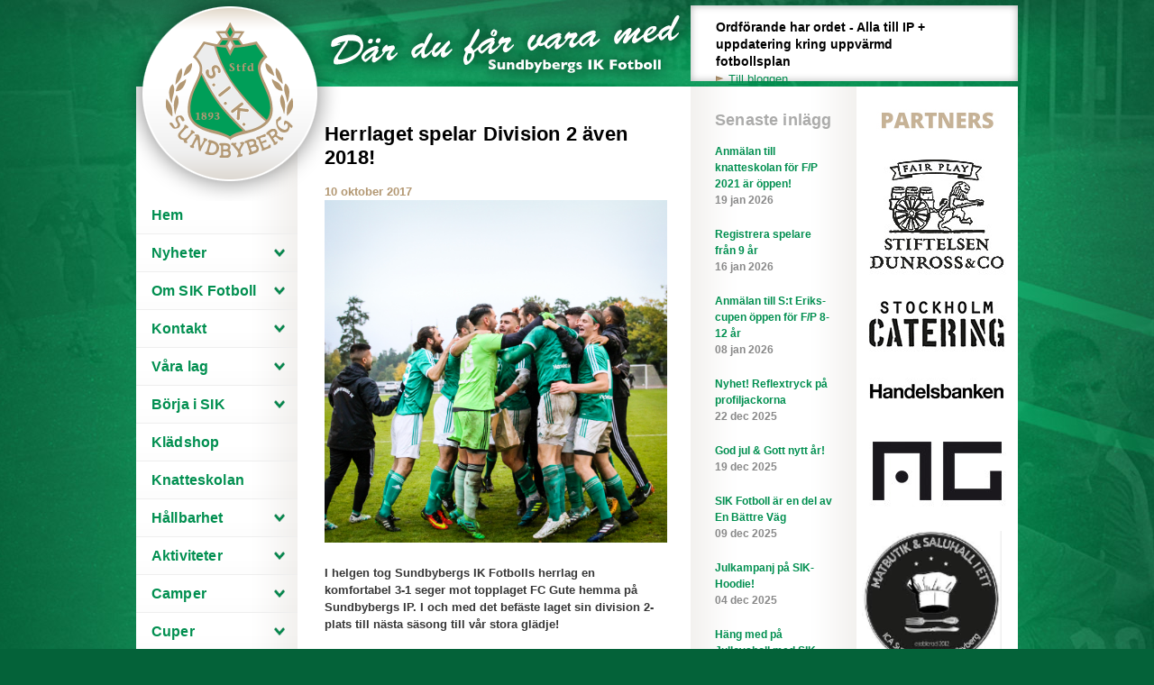

--- FILE ---
content_type: text/html; charset=utf-8
request_url: https://www.sikfotboll.se/nyheter/2017/10/10/herrlaget-spelar-division-2-aven-2018/
body_size: 35173
content:


<!DOCTYPE html PUBLIC "-//W3C//DTD XHTML 1.0 Strict//EN" "http://www.w3.org/TR/xhtml1/DTD/xhtml1-strict.dtd">

<html xmlns="http://www.w3.org/1999/xhtml" xml:lang="sv">
    <head id="ctl00_htmHead"><title>
	Herrlaget spelar Division 2 även 2018! - Sundbybergs IK Fotboll
</title>
	    


            <script type="text/javascript">
                function is_touch_device() {
                    return 'ontouchstart' in window        // works on most browsers 
                        || navigator.maxTouchPoints;       // works on IE10/11 and Surface
                    
                };
                var clientWidth = (window.outerWidth > 0) ? window.outerWidth : screen.width;

                if (clientWidth < 690 && is_touch_device()) {
                    var meta = document.createElement('meta');
                    meta.name = "viewport";
                    meta.content = "width=device-width, initial-scale=1, maximum-scale=1";
                    document.getElementsByTagName('head')[0].appendChild(meta);
                }


            </script>



        <meta http-equiv="content-type" content="text/html; charset=UTF-8" /><meta id="ctl00_metaDescription" name="description" content="I helgen tog Sundbybergs IK Fotbolls herrlag en komfortabel 3-1 seger mot topplaget FC Gute hemma på Sundbybergs IP. I och med det befäste laget sin division..." /><link rel="stylesheet" href="../../../../../css/css.css?r=6" /><link rel="stylesheet" href="../../../../../css/fancybox/jquery.fancybox-1.3.4.css" /><link rel="stylesheet" href="../../../../../css/client.css?r=1" /><script type="text/javascript" src="/js/final.min.js?r=2"></script>

        

        <script type="text/javascript">
            var _gaq = _gaq || [];
            _gaq.push(['_setAccount', 'UA-23846149-1']);
            _gaq.push(['_trackPageview']);

            (function () {
                var ga = document.createElement('script'); ga.type = 'text/javascript'; ga.async = true;
                ga.src = ('https:' == document.location.protocol ? 'https://ssl' : 'http://www') + '.google-analytics.com/ga.js';
                var s = document.getElementsByTagName('script')[0]; s.parentNode.insertBefore(ga, s);
            })();
        </script>

        <link rel="shortcut icon" href="/favicon.ico" /><link rel="apple-touch-icon image_src" href="/images/icon.png" /></head>

    <body id="ctl00_bodyElement">
        <form name="aspnetForm" method="post" action="/nyheter/2017/10/10/herrlaget-spelar-division-2-aven-2018/" id="aspnetForm">
<div>
<input type="hidden" name="__VIEWSTATE" id="__VIEWSTATE" value="[base64]/wWLtKAW2zOKwQYPc41T5W2Grx0fBF272LWwcWV0+CtH9oqCuwFykVYF62PXq+M0hXEQf+6B0DVveSMk/5984760cfSh3Pmt2af1p0+LCuMCFO636sLnjaCWC/0mz1ZUZvKbiKUbKNqsNibGKK5e6jxwMyZUm8X0RqVBvs7bz1L9EOcahd5mhaY8fpF30bdhjN4xJsX1hjsydtW2ArC9lEeG4NXGE9tOSdFK93jfzy7dLEmiov4Pgvycb4VJB82sL4GrHGUhgtSzkfoS0UfSejdXu/Ndq9uxrU8PMl8xKng1w//guWfw3q592giLwu9HlSuXMFTfq+1m2KlNx7b70Sn+ghM/rdFBuolZ7sOPbkdimfXaOMOWupqpMSnwzDSpuAJQxg5FdXS+DbeKiojJJzoyuvboJ8+txgbEYQ3lpulpQyFkseJpQh8KEI9EgtPn/iq1K7mHldJcB0Ie0+1u+FI8tbOs/wU/6yxfFWZ7sXbXMZfYuaLpCbqwHMJmBsLWTh1k0x7/u3ix3P75qmIjB3oYCBZtZR+Rye2/5STEVo+sXJsygyve/[base64]/40AzF0ViYi+uoUL/x9as5eW8zz3RDb2VAXH+lLJovtcsyPb/OxxJqG0zRFW8obAtLtSeipu+4GkxFrzf/[base64]/0RRcMZAdNfQkKUPDQH4kMRoOqJXqDnYYQ1kU20sbZlvcnCnLPbyyx8FASb1Gb7//9SK+zkdWmS/24g/6jpQOay5sGpLwbNz+RGoF5oY5HJUffetbENZ4Lm6vZuo7dvih2EvYZr167odPoGvZ24vyZI3DMDxEg7XxAlf6hlfzEOyZB/1IXiUcaHKxKKsv2HIPaO+3seNr+GjGQMA0s5FKCZhalmrDmJv9Rold0n343VtfCThBzdV0w8+3aNX5ol5g3rE3wxvmZ160LVi+AZ3nWJndTO//8vyDKQl0SluAXzR/[base64]/NX7K2/0G9iPSFXwPOfy1KRZ/OVjDPQI7V1MxXCPiRL9kXzsvobs6btE9AzqjAwJ/LCo5rMHxI1fnf+gdNwXidJEyM0bmYko4tx1ZWrrh4Vzi0cpmcP0N14+BTvNae909Wj3vt7m5mM+IeUj4HzA9KuVJGN7j/u0ddvLxufaf4DVEwVz7iM37dw1hzcS6Llo63kIt4124VhIvB/ASSnVuLd72BhB7HUpGkCF0gJrxhwcgaD1m2/Tk1a81Q4W3hGCT4lBJFTzs5CAsLphDL4Uwsr/wreeK8NglSKNysGMecms/VROCqvAGoWJ2c9vIgcsnKdA/u0ECKlidf8yNK5J1hTcRnn55OshYqe/UT0hiQaoiRjTmeti1w4vkikwzsheQF8FQgYFymCRd/0pPMBC2fDderGoSAXQVQ3zxCRjxqg8CB3dlaLVEq8TuHwiz9teMz9cD1t/RLXyWM1ytiZFnQ8sxjgKeWYUmq5RooTxqXXoUtlTyzCFri+HCe4Qg58mysHBuggbjqZW7Nn3eIFUGYRtNusvvzsqx3DbpmWz3KOLh8e/WsXTyMrPM6lZANtwNkRz4NYZupqee8AtNyf0W4VBDzCGLejfO5DT9HsWdQWl18crk7yOSIllTCm5eR/nAIUvQ+cPokl3CXAcdvCrsP2ZVla0mHu58zJsiVoMR68DcxgX4kstmyk2RXqxCHjfZB8hpx8/gtbiGRLLZMnv5IlmIGPl9xEN/jFOLebzmGnok/ZTe7WkLyd+5YyB8ph+8eFPCbH/izKMY7CdbpiSyEw6FUlJxjAm6+HqbwJjY5wPLu1Xxub3gr6VU2EO73DM2ii6rav9nlLrLoAKARhDfxRwO7vuXcZwWvLTQ8EfFl/rA6QdO8jEh/GvZaNIb66a7Vj9jGFgg/gkMv4rnFYoPXNNF3Rhsx/69NMboPxsXlgPfHfWzzmAbLKLQ22cVUn0GAxQoy7oyIwttAmw2KsqsczYd5OMaBqwmXmotuT3ULwI2LVGgMj0MPCTGt9OqSBj9IYqXhXqfJ40BvQ0Bnqjx+O2QGK4SaTfeZIFc2Xlayg4g1oTBIetIXfjQJewTz5kM+MAoL7vKt4JLyWTi7vEhNytJvRzK/AHf3L99M4E025gMdiR2qc0Z1NNukZTVvTWpiY8RGekSB8GwfgRcgPyaYShojHZUt8QLhGv2vc/0joIHXmS83oiOcL39NIp5NaUYke9C0aFqpaRygqg5ocQ7jceUesXkGinfsloBXpt73J8TzIpRi5qPghXmnBp+ZnlxVZyk6XznQK8P9CxBpQSjCz8rVMRixszbyT1uAOM/Z2q36oQjL2gB83YKdjbOZ7fhzrNl+vJGHbs+FG8cPhfxgLsufTcHbnQK7AAnhLCEhBapZ42juKygEq4PMz2xI7aDx2c4up/LtiTnUBSyRx9KTy8JEpLhEGKpZ+KygIL/BxaFgDz+MaN3rtzjCrg0KqFTNpSnJHw7RXvv2QUnK81XdrESQRVP8uBDSsiXY3NUpoS0kB/8To1W71p/MaZsTz2CdBH/T1NG1erF3CUdNKsOw5ep98nGbHfokupPXqbjYPe1Bi+LVwvF8BnNs759DMSivxRxRF9xCJhCENfVsQmJUH4QV7b8E9l6EE9ic6mTHNKNONKhaBUo7RjwoP9U5FzJ0BUrLnDTSUjv0rWQAeskjD2teqH+l+HKBuSTzXwWru1FBxjEkxTLqAbPDlEi7/6DfGtXv0qxyYywA2QreTAFuOBvOonjTyObav74QjtK6uIFXPkVlNK41tUYJXMWKupPQhx+Fru1YrkL3xYFzvcWHWV5+zNHKazpNKX5JD9NU9KKnAufe9HHZjYE/mQLj44TM9njnuuyzCFo09iA0P4HbLWViBY3O3dWmfx0lUx4reeIKtvFZ6qnEmUn+LZMOxj1DkcTrd01Ic240q0PI8hG/[base64]/RLz9TtbxOsFIpRP+UzU5ROP+O9f2v0jpNifKy8/4ZzbVh63OSRBww5ozsFyGf/pHqXYYupnnvj/[base64]/byLPOLzRwZOvEMhkYki4FZDzCI59BqOO+CXnaulMoNUZH1PiLJt/CqNI0agC5GPSiXooUDsIRj+xd2bImqe/7Zzpg1jG839oo8pOeQYYeXI+ApQ6WCSR3HsZ3IqawUP0mChcdYVpBxJa7cRX+wIdTyk6Gb2CEwqs9J3dclB89eiqQnSd4cJY/2+YeywLaql9Mq2sgI4yl2rTC5et8JzbVkZEyi6xOCYRlsKC0K+/cxoV/aZATN+Fl9Vet/p3VDopHV/rRDGctnlba/X07sk8ToAl5YQagernZ2/UnE9jiHUZn/eMKQ7nGiCIuWIfqAw0jA6Mr5ajiHm3HUjV1LBu5dBTLfmDZizw5oODhKFIETVmjcHSMWts/Ne/0lfogPM7xfViG9yDrnYzJxUWldLbRNItCZqpJafp7F++Vc7ra1+GRWDJeV6OKOXyT7uVwc8qLCPtFJ0dRBJPqMTNPcN6tWroqHrSDOHg407EnHyecd7WhmDRW1qyvLcAeCFnxDcwp0wGcE2FxPz1BsrP6hMKWfMVSmV18AU8LF8PTXhvM6DKQNZejLGT/Yyy8ZKHiu2iZdE4BGcD+3rmViTsC4FxNYbqHLyEzp8No07JZfIOl0dNy9MFmbz9C6LJyrd5bTrWrWZ49kgmEFlsON9AkxYk/DbZe4eW1wXTwS1UIGVQSv3QSjpGwpkQVy19ENgeO04eS/06xc0bbH6dh0xzBhUkjdydMVEqlLzLEbHS5Wcvuxs2bmM5LZyh1jBY7nm1t5qYNb28F4z46KwiRp5WfPqJmLyFd6KYvt2sMSrgBkyO7fWMMc2EfelPCfdFFGPBgQJOczLryGQjLPz3QNzHAcizp/uQzuqx9IJg2KMibxD5902TihlRDR90tG5QlfTs2l+wau+T8SCKxUZ1roBTKq/wpCYpE+SLSXDBBfEDVjrSfmsEej4a+V+lkByxlFEPk5aW6jBFPOr9qBsCIHtZHkGiPOWlEAdOWsp4Lxnm78WH3e7mWSIFoKpDD3XmcFwK4W22+bb+YUDhV8nde5m6u+l+yedrKhcW3VJ6CaJ/Cplk8azccJMjFGZMvsjP0nQiAk14qV4ZHrz6h7JbHwqIMd9/S6IPBoxJlURLSEiI+sMDACTNWkj6F51tCirpxY+GM9XPHdVoG7Vl4qz/9yhjwm02eEpr8miy/nVe+fNIYH/3X6aaENuHOPajdohUHyIkppcXnvA3qrccF9n0DRBSIYOjIw5ERtMrt6DFcJtoBOAYbAe8TpkgUbtNHM15KBLG7pJH8ZnqBljN0hr3yH+Llfi3GbNA+6oW1pxQ49RfbyF1Y0N4k/LIdNL2O6hTL60j8Sja5nU2gYuua32wdF5N/aclh5IOunpcb+a+2WpjGneq6SRWhn5PUqA1rcP6t81SFAX0U9BcgxsP9Zg01lTRvnQVgeP19iKWtFNruNbH+vQvyi+fFqePoxNUx2eONQseL4MhlvFjaS2FBAXkWC1mQU43nxAibRan9eH+WkheCu0b/DOVaTVyjq4aoxcM6JR6VveQ34TnsbSME4TuMt99NeR/kJnMoI0Eg2pWOqSHnCp3MTk9RBhmNK4xmONWg6PY7sMWMgX4o4tKnQK724oDFgKiQbC0AxCzUMWw7AXFev91VULEe50U/thZ9NkHYGpZuN8r/dTSo62OTpULaN9OZYnu7y30Rrr8YPJ7H5AuEoBIUYm8uzip2dxZAhO4Pu4LdSTidrzbqyMvs1gz8GgyKV1nL0Tqkm3KLeVwfWP75w+14PSiXYW/N/i2TEiL0SwulH7f7slhVClbxck0TA4rYGZybhde2Z03f8WshiXc3JJ1ExThqlkSyd00C9Xef8rRNUk1VGORiDjHsZd3mdT5cU5GFKrDq+EldSkZCGnlt3+p1WXoMJV2axS4jwY4LtDRPZ/dFYPQ2j8wnHCPeuWeWd/i5V7gUJk9dhJWMnadWmXL+7M8qgpiFipqUPJAT1ws5h49hPY1mbEty3XAvBHMNlrV9//7TawWzUeB288ux5irLXkq4hCdLVpBWiaQG85Tj/eYW2pLApCP+3thsJWm3V31FsTzWH6qHxZFp7UJQ9h63JnKgm4pVg4gOp5AxEphY3pDtmBzLGin038BAac5FcVVZnSvkmJ7inQkKXyvS7D0tKMNgmuOlT7RZJpxcypJ/RA2tR6D5QqslYuBWvngxTYdwt0ldE1POzBiY3PdB0qDojt4mUwgjELVfgiaENHmiHva6e7il2i+0nTNXKKVdnLABeIFF+UlycfZc9M7z5eF8GZU0ldhJ9ExRV/8DJl1rrzSS8/y2cvA95Ypo3gm64i0D6OF6H8A7tPngPhfQbT/7CMq7jHu1Z0wmKmn1FxLJR1Bns/NHqxDx9iyO5E7nUmmsSU02q2iG0aHsteeAboc254YniEwjHrxiiaca5AP0B7cAfGcytI2ZRkvt6u0vM1M+O/PR/QICAsfhJzHqpWsqJxQLmmg+64ZO9YVD4jZ0uOgX1FiHtzWgV7SjwoDPSUITWSFTESairCclcbGYhWsS4gCQOKGkiSpab8DUK8TfHIJl5fXanEMJyiK4WacaMX+jkFQlN4ZTOYREEbns/klJS9JDe3q/fUbv9JdykThbNlE4jxnym0fJb07c7VYSsFBwAQ2A5KW9yRffq1udxHDAafskpVHhw9g+cjit1mMa58ykCuBxuLB01qgIKWBaKTYXb9df5G1+gvmJ7TP2jifjYLJFF+PdnhlVfL/KF702kwSWqwvA9R+6JP3TkmNB56fHf+of+e70T1GXAMPsJ5e1oji+JBVtsbIpUwc9LiTHRQIRQ1c0Ep/[base64]/dbnos1uF4AjFT2YIMGHvJ6s1PE3jYDcI365UL+MVRcd5kv8fYN573OUQ21gN/rCV67Z6+fwcqMoh7B0TWC7xgS5VtJkAq3uQeD7gVGpwfZS+o2fWWgOCISPkKO8SHEYoKY5BUk+CJDVDm/[base64]/[base64]/wlbiKb9cOTZFZdoWz+z9wloznjiR/WJ1uBzjq8dsQNXrBfy0ul7uUhcoL52r5TM457JQO/6syI07iQ/PPFHpEzCdjR98JdsXPyibFg3kPXU3PnYLk3GJqB/HZN/d5mNhpq3FVN6pQtlp1c6WfIrRv4hdTs3DIt/3NfiG8VNvT16kAi49emXPCWDFkQ41lqD1YqHebbX8GVODPlBsPUMn/Nr55G3OQpFgjfNIKa3ha+iwJOUK42bt3g5IOxiCg9YM5UujRMOwkW4AuaSAkPHSVJDfbjcfYBtL+AnZeFxwrtbEu5dqQgOuUdL+u/G6yq77HiQFtvYCmWqqUjrrYSYEk7EnSDIKLOXH41M5ABGkVddrZViycJc4+ZjkdthDNAayvVi/dsDZ9t3RMMgN5PAfrcuSiaIpJv50bqjpTRWFnhA5afIuh7za++3B/EwgKe3yqZCrnAKU7DwY6Y9otMyZHnVfjTH8BQEAolV7WrwN/pVNMNEnzaI2bp7MoOIvY9Zw6MQLwLwhs6bSyVHVHA0weeUP0zt3vYuGA5sZfci+13buRT4W5tV5PgaGAX9s7iwgCzH/O3WicS82anu0LG7RZj+e5I+CzUwIr++s7W73NgVWivuFeKC/U31/J99R7G/VktM8yAd7Gc0Be+dRt5NEUneZyyQ+DonpgrXCSu5d/VnzFjC9d5GAGtfd3MiSqBkalwKj27O5tbC1bh98UBXldK/zaeo0srB5PEcYhvFnlFv5o0oCVXvQZorVoorARHfWaU/XJFYuvY5KpTG+2pjYdIFM05V7gt3HKVtzC/R4nay/3bNv9yZB6AG9+L9FTgDRL/yDrlAYMPqlnRWurTbLHTJmkQCXBQ6q2sHADJVLswf72EwwWJfxawkfuKcJKDHRpuzjb2zXrS6DTa0oUrzp8JzqLx+NDjAmY5pA3tbowQuAgWVOp1IG3P1PnmeYeV8r305bHhR/AGtLAaybvFF9G8FcVKAJ5jDQk7wvIy6kpUXJJKOvSXPLD04dGtMCCqmIcshvNT5ZDgDHQTmlF/75Eu7bLGS15Q7s1/l7me8mMXQfoXVFpYel2UfbBnb75vc79rdxnrII6coMKDQ5M4MY72lmr44/B8HOBCeC+laUGnEbxo5zIjG9x0zDaE/se9PPLONtePnciT4oPDIR/I9gJUZ7dZjMynX4CRf3CSi/DyODxyABqRaxpBkT0IJPeGni0e4Bkvh3e0TSlBAVlUYmNd6nPZuZBOenjttWpfvtTDMcmo4NX/GR8lXu99JRxXXE5WwulHYYEOl48re75uZTEZEr96qZ7fzB1HXiUHiWrRjyveFgt3iy/z6p0aG82jZu6zQWmfK6DakRaMAK+/7vK19HWR6Jfln8IgA6mGKvD6b091BVLzD2kUZKAUG9UpOaJq2IJqoXcfP+eNsUVgZ8E6QgTNPblRxAVlXZCBEI/grqEefPsuDoOOnnHqfwvYx45cpirM7yZ7K4/kbKxt/v772kqLxBgiFubnkfCT6qyjG5baRq6BCdGl4G/+MO3C9htaxFWMPhkUySnwXmuKfo/0XL4YlPcYOvisMmPIJn1a/2da2yKH24t/bZ3tvTXHzIyNoZqcvykx6+BrlPJKkRyTKWhFNgaUw17ksvOaFClhxjCiUUCz9KYrwKxZYwDkNYkYdgvGHrGifeChMVhZPaSkR4zIIqR4cnpqol77BmcUtlP4QChScYWQTz8iO9y+E5u7DZVxgX0B0kreVhovQFYmrR8/+nJ3kQG1ksBJfZbCEBnQya5cEFnnToy7dokjFZOQNL070nYgx993Dz0WQzytfa8v6x5DEuI5fi9PUMXeBfFbANPPweI+7qGLjeMIi2l5sFieyuGfccAMiTYMXQqfCQMtnCAe67xqfji7Pw+re7g6/1+VI3DLX0NhU2VUVHwN+FKNARre8PSBIWq3wGbMGyuSrIOK+/5KIbrzFwOfPZ5wYKktV9MUMJpHdjMIPOwHcjl0mMNjHykPxjmUzShn6+xumsEPXZPPoulEX5Y2hZpBD72xs5hCUINbDIRFQvEFwKUE26knSLlPF4BtazJM2q0PVagFVvgrCbHWYLUT3Znv8r++Lep6Y1HGA+E4XlElIwmJGpuny2R35RZnT6c37Fv/snN2SZR/0IG0SFk581rjG8gS81m6m6dSD1REm3DPCqjAtIrpahhi77kurjGRMGJTFRVvsBlmcXCbqeEJExGgRbie/BYl03C5dG0601ESxxU4EJ1Om6rZlUT0cV6xMt+5huJZ8t3/OVWT/auYQjPkyq/XHtDV+WXDpQtFQFYw4NF83sbBwA0+L+OHrI/nJvFycUimxrj4QOfS7LV5kA+4wGtk0QM+wdCNGqDUdd6n/73LN0ccxU9MsxsLS49ABatT0hcK5/igi793gr3CiUcsx0HhWVI5BnP2+eHT0cwK0ZqXcG1GWf+yd8rWgvxG/VXHr+D2LzhEAq33BHbYcC8P3RCCjm0/k9/LppbjGP2osJKlkzK0WkXqxU3GbIrQO4JYix6NHxXVeSzcDE6J+PMTUEg5k+JsSBqvzjrKvBBoFIW6zFkkY+PiKCyX3uu+Cm8MZlk22LkT9zaVrplIouHXUR4aHBmmarLfzC3cPc7uKR24mG9v0Nz0aIxWXnuKuAz/+6mI0cfQ1Zx7OUh3cB8IBhc75sFCZHJdEmawOdMZLhNsKfwXn5QM0xGvSS3IpnbuKlEyjtkG2C8DUozDdsI/T/MY67x82MjRS79MlniQUrkj4zmbDvvXMVUW5QUsf4lwR7XtVN5Z7IxvlbP1g8wHsMsvtMQD0Ugj4RboxdfP+mL4Rt+Sl6hKV7tQsKolVeJnyaVkZuiV7C8wGYrkFWbidQMHD5me5oymhzMFQ2UuqO5Kd1+T0SeHP/[base64]/1l9yEu5Z+FCyxah2GOhdIWOpp6Bq4GUnAlfJxC96olLASwTyqQEGw5R2KKdGXJ+ZohA0Z330EdcSiWfaFfsgEvBhRtxHfTOG7iJIPGdys3QHv1jl0vlECw4ObozqCD44cnd4/qM6Ue/nb6IhPAxZKrmlSr3T+SdvnsWZgi4bFy49RparveBJFU4HdSHTjcsLlBs3q4+f7xM/fOB7CGeJA2Nc5mnhugRvKC1VyuC0qrYVESyky0tG4N8et6d3Dza8rrnbwihVnr5xUbir08BxzrrkXjmjgps6ZmA7uOkpOWRUvqtdS2Gk8M4z+ncps2QAxFY1CyMm5xi7upwfl3hNWkM53PtP4P9NwiLBDxKFaQppfjGB6EHifZBCyNy4HhVdJHdnc2b2I//vK5m1xwV+0lLqGMhv1U1dHYG6QJCGVi+sDRnbHxy7N+/mpUzuvDtkEi8xHHit9SkirTOn7X1m2l1wYSgOmwWyUHJHZ530NTDGK9Fsk/vJbWPgTyBbrhlGGG14et2S2WgjDj/Y8BddWJGMh30fnMjM0rTsnZ7b8efdVt3DeLmM735tTQvBkaeatdrfe1L0xbxEcqXgasknqOa0YNyPkFjZMFif5DacqJzenZlM/tEJXHFCb46xjmnIiChULFbkaT9hGI1q5lm7Z06wsAheF7OTAsKGyfSKcNJ0s9iMHR4gmOIGi5dLC7PsV9pmtNGzcHtd+h/cSrDGjXOlUdq2skcB6FPj2j52RsQlnJqIpId+eu0t3N50Ybv0FEzaFsbgcLQOTs1MRICcjPRMKFjrmT+dU+iXeKE36PCi8KcWRusMFylgcUQtA6izrExUjW+gbwpU7cgTBl49/tse5zdR6xxiyUIeAh1UVrShgwAxcRHRF9VvF7jIZ04dy3mC3xrTvCUtlctCENtllg5MTqyUfkwTEUwnVy/EjM7OBiAhbpGT+YLKmPo5cJsEJHeIXc8rqv2UQpxoB64CF6itjNytwabwOLUlqS6shDV2RHiGVPIj2s0jB7EBKUXuQkog3oXfOVRSNJ6WSKuLYPBzfq++XxQ5IBF3f3fermICkjoY33gJisO0Ro7ejakq8bb/QYs7eCp/12gTVNjEfeVLLtvJ2JtGNrQQltJlE5AezX13lvPVtG+UQebcjK694NCcxjlTkM4PFCyvTsAnrkSU+KIOmokgp6tfshSgBZ/ByMC/pS+fMA4xcKUM2J4GYb5XJMd/7j3UIJkWm6vhswHaXodZ8oo1OmFP2uQzQneZj/d9FNTchiMzdKZ9ZpP399Ndo2fzItRdC0XHmkQ9RRRi/FOaTB7GAFCrgOTN1/H/Sgmo5WAeiALjxBLKpU4aOBqMr06reJsjERbwKebkhqCbHINCl/myRJjlJXW6aGHvVMAEPKsx/sBdeHYoMWC1qbT5W9/0S6eCpm8tXJciRWljAcykv7uXgCqzLslRHO3fA2hSTuEECHrpaz82EhZTY+cy5XrF9sItBrcoc/+TDnrEkCEM6Wnys/6lPIjVussZRXneMYcMGf6AkMzTiHgMLcRqTaeI3dCrTc4+6il+CAP/xa9X+sXa1nRKaGj0wq8T6RPBQk+2I+yVp0xv91ovU3+cO7ItVHiVc3gmHE+14U0kcN5lRV8GeJ1UfuYGgjc44Wl/Uq4HjnsugoW59X7sMen8t5LuMcp4Gg9NWhefs+VDEDoeFCHpijKo3ebBGK+JXPrTNbvlEVy1ImIsydCsaf/el+gSx+04f6h8lcsa2DQ4vDkndeXiqPCqdpz3XO61PrOveiHrTErLXBZyN6jXuKuBiJ9RAwtbG2Bh6rPr78I7ieoy/UEMdJalv6PGgV6n3KIHLjLEsCx2ImWDAuC9W6oOLeDlpQEi0e2rXRJJgYsA2Tz1/KSidAEOZ4G6V2CYhYrU+54Tck6XW3aqtkMfV+4ebdl8kT1blSXsRmiK/z88yvpfwymdFnR3/PljsOQ+j6sQwO9HfL5/oOjg5jBMMJSu5mq74ASRU8W1HH7wwePXAWJ6gRzzeWifqsssWEhWwy86E1+ZEHNGrgmm/[base64]/[base64]/IO0LJOJSU+Iam2baAb3hGwPK26o3V3ASeNwSE64UJANXFfI/lO7Ol1hoLoXn2u2xovHAueNN+Fr697fBS5XEsZ/DXmbcYy1vnW/c8WmaOGloqPs7pN4twQa2GbjttF6rtgyAtCwK9j05zARuCL79l+SPw2bqRNYaM8+Ma8g09aGLdAfOLmVqFTgC3X1mftwjg9dl2IRoWfY0eZXi1t/yIGlTOE6LSqhgVi1p2Bkxs6VVc+Fv8q6qqQXPg33jQ0cg+0IcTq0uE9maNUzFywJsLGyE33ZgK7Hr1AheT2PhS2CKCuxWKtYu3jPgwMH4COOLLWBqYvqtSBUMA6A6zdXC/smvu/s3JejCNS3Ea8jTM/KyIhSMKyR6kpR/2aORtDLFIlTF8FNrMCPl/tHrWbuRlXun1pvINfCrDsvsquQhRlJLdOCkUnGGlHqK4G9jPO+4tm7Yop4baHKT9xxAGNAEfNI/[base64]/ufbW1dvevhDp/c1jUcJyUoPgq1MH08+Cl39BCUPQxq3oR/nULG3UOl7bpb2P9aBVBgzNVoN0RJjEx0v7xLPAbtAkHoaXicTJ0cmun1NQG5aS1CSxIEJ8WV265Nd+pO0xNzLhO7K5wGsFf2S+grsMKKERiQ/N7q8mKRm6Urt61ObUsP+hgpb2STQUrIxgB4AQWywiqoe3KTp4eFPRIS79UDLYVfvY4V/EvxmFqV8NRyQzblIMxAER6AR9TQdkElWgjcmlr/5DZjXwnRlw8sqDMRXi6xpY4WybTV9WFMvfW6cMXywgDPPu5T1A+p5LleNUgdG7dBmtUsYuRsexkkmZ8CfTxSY+4VZq3nK/hDYYKJoPRYSntJA0+JGK6lcUyUvXv751/mELat7oqjwN0iDd/HeO2mTY/ljFyprr96MpciRRazE8QWQp/o5pS8biqa2q8Ty0jDpjYeqIbeB2motCKKScAYD8UqVdXr7jETM1xDv2Sm2fNJISnybwbllLTZLMD2BjXGhQrjtS0scgCerTCdxhhmSH3l5KrOUaXTTUs3kYu61pXxz6ZcLcC3ERF1FLgFDPIHK9LJxAQEMIUz0VtI/PMqLXGOsDFRKjIIq+B5zO9ykaD07z0ZH51CazocVPOu7jNCi/hUd3ZMRpqrfUFXsBmphUZiqK8YbKEn9XpVH9jPBdVBiaYKx2rSOWcbWlTHEUvUT2dmqrlkCDG8Z9q+Osm5lx45p4PVZ9RGFTbLsSdB9/3b9kI77C3cuQUe0N46Ps6cHnzag+Alq5w/ITZTVU8oYWkoOPxo9s9xSvgjgaaqGxe4A4puRaWDR85P+rKYlOY/QedmC5xEjqRhvd0OAU01RQJnhkL86FYsrowEnYGSj2YzsGyqY47R+Doxuss99Mw54v8rdPAqIWw836i1lAsLH7iDTgdwPvt7ctURbNzNk+ODBvzl/z27TL6PzrAkfUJu325FibA+WlVOdvVUddbBAj606d5q26f/h5dhiMn6o0tpELGyeIe6bEeuPDTo7a7pj1npVKPtfTcZXagSoHmrCPtz/bnaVQd9fHfJnFFyu6mPdaGANDnC7tvhi0gCxIbz/[base64]/0YZZqDRqFbXwL9YwKjnlqPaEUuwPFqAD0W4UFGO61ToiIXCy6/coqCUAAq+3Vfs5lb/13k41f1MWwTGil8+jBYdOVuBjRtL791F/aKqOIrxl/rpKBY3ntPOu3JuBh5Orqkk1eE63cj+Rwv/+rb6lxl6Oe8duqEFciRslmTNkBSveOemjsE0O/lJwqNdgd5kN+/figIas8mbb7cCzPeV7aW+bNoozTLzqUHVk4bQp42EqyZ48TJ5dbDeCPgJpjJRrscoEU9xBN6DF7jQEapfPOBU3hfExLTkIRRwP4/I/7okcHz/f+jFWad85PTiXSOQFsDS+0iKvxwEJojrAdXOJLOubhaQas1mvtLc7Y+TDJAWS5PLMoj1M/+LqLuKw8u8Bap8Um6luGdWaPaiCp39wbDuopHKIxjgDsHZtR/GD/L1s+5XIegxwhPyUkMndK3YpD5gwOlC9B7z1f3FcxH/ZGg3J4zoV5TVBEy10EONK9EKP6/PuhoADqk6zA4Ri3pHjDKEYscwL9frDibHBJyTtxRGKucQRkTXeTr5FYYHgRLdxGkYqSvpp725UKmonNiLw5I9VwoDhpDwqVO8/xH+znVY4sixkNYE5kIgVUt0bTZhpJLKcgYrnxg/Tebi6ks2lwKYJUZTHLc2TgHPA42hWT1Hnf/9VmKnjFxTmBZTaFj+inaIBZ4me47h+7KUtWpkgNuQI6wm/[base64]/+CHULd2GA6jzxow+z6KMI832Z2ykmALi9GNSpI5MwgK7GiAIEZma8EzJTMgLwW1nZTGG+Wfn4ZpHnYFI4VU5LA8S84A77pJdaL8OdHOLe7sC1FoqKEY1KcGgMkFJq2hDGWk6lU36X2+FWko/6/JZnV1B/aF3d0eRFxvrwHvpTw5yfH7EuQZeBklD7cFyNsERJ9miqrtRUr8BIA4ygWFV2UbzH/I5UGb9YC/M/2cqLFPECtmT2cJ95dGJOqur9q0Zl1e0bqtJFA0zKz5fk8dnh9KAPDsuI3igY1zfZ3NfdwlTHJi7EX0mEFsxFpntCBTfEyHqJSxlq5b/[base64]/fGG+7v37x/VSKCAW5NvFY/I97hEEwxjdggdyso1dXLwEhnjbMQInE7vRdbdVR52wVU7LcNnkB4ltgbtFM66TEeRL7DIxOhoo6cmCUCzxxE2jOUHBRpNFfqnaai5zoWvdhXhDzaqrKo+nQ9/Nt8k8lkA09bx81BbBQvAkxkKxZErsLkrpDwaYhknncjAVXqtRCkh+GHvSUnYGoCUKXYvWDXyIZfGce0l0Ob9r1zjbENz0RyCM/yqjUA0zaoyKWmG9QcxpiYgXDbfjmzLFlzGkWAOU6I+4slXbYD7gqBkf4ilCdZvtSrgUvnZ4bWyoVxIyKkfUm1/Dq9bVzbNYBjO8w9TdK17EdZOKSZvklkbJICTeaHpHzVf2ictLf6MdiEv0pTOewEySHTgzO8S7WRxh4Qu8/BR6Za/ddbYeWEB+67qt3Q2+oYse8VB1qg6BE0SkdEF1PLUFQ4zG/BRciKttlnWWmuDw3VyH3XeIOk+HwzVxO1NNj38aPPzOjFI8gNX4SEOnvFgIRLWF3hkL1EKVGfuksznjlbvHbT6fd0v7KjZVmSgTZjNxZR8X8gjaib7GhjoP3Qpc0RGljlCcMcjp+45pHzla+XfIUHY0MpKUFuYA9w9mwY6fdJAvSYUD5E55E10UUARCmp920pqS/XaWoNj7fpdwkKERGOtsYibVwbbrOwylDTVXmxl/EfFz0joXpcnJZz++zFE7DmUSn7pp0vtajjHH+AElQon92CB6jqv56HP4v7O1KpvogSElZtQ112F/LXi6q1Rnwbqo+qCRc+AyHCyPvNzyKODHXx9BL0bvlkAuAaVnn5HHdu8wy4i0N8OBs+Gl/2BL6UNbpTxXRmjAiYz+1bNHkOU5KMfIRpFYD3Lq8QxvYmVVk6DqQ5hsh/IvZ6GcUvr8svfBZQ4mo4nbKDTF8ey3H7KjeAXi7nisgcNS42DOQa0hUfS9PUBwZW3ATybNvB8yFDBf4K1BtQsXL+Z098UI5OW0SvfF2aZcRo/08MZ2DaxuJp4+ihi9hAAN3Tqzh4dYs9B8uTl2/gmHstopWgvnAaQ9uM7bdhi6ZEHR51ZplKSwV+YSlZ+LTgj4R8VsEwTuWRmS3ikTDx8r+cPhdfAqvZYCWnoxcnv96fAPaKkfCKLUtaIM2v1zHZvA14uslkp1aHHuQahHto8lZFgXJZyry2BX6N+SYXOVSUaKpJ2Ss7Od90GkRVU3nLYF2QN5/g/[base64]/4jDpYpDQxXMBT97fFK/ixLPdvyBnjMxy+VkARJfYLx7cTI6BK3fujzTAYu5f8DHYO6fWa0YV8Ut4Y1Be9Pz3g11sWQTIhB+3MTPmqnH4rgkN+aGeBLhvH3hKBDvcg7nA9cRetgXzy4HjyDSJfSqZ6MCLQhTv5K3YrSJhXpNfXazeASifF4+TAT8jPMITosmGvXOfzC9FwwNjmqPqclVgLK/FprKs7cwvIpn/tr0CCkE5UaYGMW7FpXN1rH3EDFJLBD6fwv/iNYSemdDq+aadxYiXlls63kjkN++Yrj5udZrVpfqbcTKpByar3GL8ZBDH2xwc+tRvFJKhADVfDVgNgpgjOzjiZ0y/[base64]/[base64]/uMF6znXKlFfbVRmKXuokSFewf6gYAqVUzmSHqmDzjqtvdabqCWQqIA4uBe1sZT0jq/6VPFpZb1l2rsrCVpD5DDcUTnaju0ugLUPVviTF+nz9AgL61Mx3SRCubmsolWxEyD6StWfjF/pMzNvkuJCNbbBoMjBY4lkS0HWibjxfoWbj7723HQGAF7toRC8Txn7Ubys+hNnq0IhvtGmp9yzcytweXRCqsAgt04kSHk8vKid6CIZafiGCsRCgIH8u3h7byeuNRJfcAGgNmHtf6nRKEciGvsyoGo0RJ+/blfuZ6KW930RViKeZoqQoIqrIdVE4x9aZmyo4uEbxpZ6Fi/fBK/mSgVEiDEB1ymx2oYAoYGovjww00y/C/BCkG5xU1c7VTbhtWU4QeP4ZIZAnSWaG+pvr+mkQKyFzIPn/+CT/jZq6rIZAS3wRmR3TwiUiB5ARK+Uc2QbYCLU29QDRkyq3x8SjDlUvOz57fRr7CmvoV9IUlvv6kpB1WLRDF4PpKtBkbpieCLZ8jNAP4ryYM8j+/zsV0H5QPeha86BvICyaBidYWh62teAcfQAwlg+xHHbz22jeF/dHKTr0ilC0PTPTLbfEdzrVL/SSNKVrsPsMcAyk7wsNs3WBQBrnxsqYX9a9fHrNr90CkYsjPo/mMy63nPFPzcSqbKmUVUsVa1DbILErUk8jtEPVTz81hqyyMcBRRN59pIG7XokNglM4wKnl7qjvvr6kyauISSaDaJcSAfj3j5alMjqt9gNcXJCgyNxlSgzpHvLymC9u5zwFO4eF/Iad2XUAb5bcFGyZQMQKD5M0c4S8Oy0R1/[base64]/fWdJBDBhcUzbc7m/Y3K4ydhNTp34O8Fpz5SM/U3uG0bYzIOQxlVJs9pU26eb0jrOV5TMZWrjrG10tWrjAJCNWU5qoKY1QNMzLMEzVHpmCD4UiAdI+f+Z2U4oBEr9sTkvz7n7nWkssNY3bvkDn2/49fFIo/Adsfp/qqKD+HWjxS9sZLGvtjPSgoiushj14dDRlj4EEUWgfHxjdNdOqxe+gKlMhEVlR9TJVKulEKkqsST8LdV6EhnfnJl6PS3ceUZXbVEM7Pk/YF3UIJtg85WT1//IKHMX+L59uYSY+NA8ct47EZGS2QLJaSkFYdmJ05yXPZEvv+IthreEKgl49gaVAN6mlD6gzTViFSolaKVCtNed12VC9783b0aYhnTGsMjHiizsg0/9uSMRSAB6qZcqhMCT6PkF5TCPQhTzrV2Rx2LLK33EywRQi7FlzLUGkKHnYjf4f7YrY3oTSF3QuO0kEKYiVQ+mdST2qqiRWw3N+ECg+YPLWGGDw5WfjcRX/KKrF0a608xwtm3Ng3VplAAbK58zMyQuZqyFkpgq+VPP0l4+3QddbJIbX++81Pe3KxuuPnbyuEueM8nn6KTz6RmCfPBzJ5bhKt9Iv6Nr2GQDjvkSgzin7Nb4glUxuEf7O0Rje91GSId0FS2VrDZ7MYiZfubxymkHjZAW4OihqdcTch/L0uFWOn77VoltH1HrhupHvM2OYSaVCgW05fc5v/aJbIZ2wYpAe2yIm2dM2MZlbuGWf4fD1Ey/64Onko0kexwJCKbP5ND+9v3wMXwYJAAOZ5JOEnfwDY/tRUbk8jSXk3QFMDJQO5QtfTOo6LSaTt3zjtl62wNCrbtR3GEzOMMbSkhnPF2/i/r77C+KghcYRHHXkCRr9pZxNQLF61SLKv/33MPG5VB2iz0OoczZl0mNX368rymReM9sgboJPWAdRi8bsFp6PauHcojPMJ9efFKVZev5ZjAq1PZRsNjvTTrsF0cvFUKqi2B8wS141qgcOIcJEvvaX9ihMXD9wVgHC5Yw3+bTLV6lDt/AkkuEnbOaDYKtFsjZldi+RoWXHwwTbFXu/fhRwqVJpx0XECzTbIMxWN2korSSiEvPaotr79/3fYZtzXlcybU4lnN0VMzxxFgUQ2Xdv+/sWaMeXCXda98Y3gRwujvm0eFjL/32pnRa1I/I0WX6HII3PvIb3zyuz9mxH9Q3U9mB0zoMDguVBjeolyoBoEnWBHi9DI5ycoycqdhKAM7HQmMgEjwfrTIPYHSHc2R81PTD3dQgVHAux9U3mlRQvwlVcIZR9h4LbI7sMMt/[base64]/Iy3uAm8i3+9KZ4fRgNrLBFD25rFYxr60qCK0p9Psaq4nEveHo5ZC6HsOADWR0ldX9rB0Erc0gUDGK08bVR2lOyGfJmdTkgLXZ9PUZhI6KYyE+lqPQJuMOEULsH7qm3+lPq7+CUio7t/P3cTVWHU+cmnHI0idKuVjwZy6lFYZCfHcq9rqrYgP6wiflSQgsUDR27fv/2wENmkzsswFXdxwnj/FRIfGR06D8UmG8eFpEA4urb3BaC6T1xBt/ZfoUU0jHwl7LSjWU4n8Bfcbv4afakyMZWDfCUuVhlcLbYQFlnRWz0/NqqleIekb9hH5osm3Vqyws9OIpQUyYjb4Jw+8rxzOMvknr2BoBotlNlPM3l9doKn2bM1tmsZbpI4iWSmkALJsQL2sF0hp9JhiOhqJy93R/sUVFiLGxguZ7ar/LUxz3UnvRukCTm3ifOfNVHrl1qUKEraalIVh8BG6ZEpqFTQjQ4tOvaBcVFTD79NLiqqciUluS3/qcV9Tt64psVtC3Bmk8Zsm7+wDZmztQ1A3YbuOQxYqHHABYuv/[base64]/5MDo2H/7tyrc1M4C/qYZMoS0VpJC5SaE/a+zt3rLI4L+Lep+b6KK9tEF9XIK5HxCXF8KqzvoBsKCWHuGGgyF8zOMhOd92Q8NwuF1pgNOIEeQDZ64uNgT9NRL4XVVjd3RZNFeGzsR3qgJBIcjcRV3UaOfJVxg4SPiUVy8cklRpZNHFKKCOhiGGiqIxAIgFdTnh/wQHQ6gjra+smI+3+rk9ykUswPVDNjreHw206Kte33z5g02o5P92HQLl9+zkiicRbheDVknONoBaPayoLizedKAQkRcttDT9b3z/50oIm4uRpZdHfT4Mdc4LD+aqCmr3jTDrnK1HC8VodrnZBks2gpcrvRG3gXBG0yd8YRmlU76otNqe6+sp52j5AVGBu11fwckDK+OFCmhjdgKjdCbY0f1BAVANd5JFbXwnZkcqu8wFIL/7PCZ3qc3KaD1wEZOoEf6eH/PykyFvZg4GJUByUOH6zWipneHOc84TMtGAiAJtK1PKsiaEZZnaTsBPexYT3J4h8rx+wdTEfqPgxbCqNKaFxsG8odwu/[base64]/ZaAIbpKOemAHzPYJBH/PSEl2XZlcGUGrrJqL5hy39DKHm7rBmfCEeeJdA66ag/wUzOlUXBiwBGUeIHknGBgJ4Cyb9XQqIzUE+9E9uWtuiSADn5Zp9kD6OacuhegaizU2opo0+AilwnTVu1/[base64]/w/Gy5OnvUtSwKm85Z7d1YArIFhOQhIhUOHSTwV9TQA1RfZUteEiJYwpDVjNbept9zMZFsY/6j8lYGzEWsbonMPFgw6rgV0ZpORIezUa8rNUX2JcZ/ANiBYQzz8Gv7Vu9h+ARDNvPiwFFGr1o7R54ryjMGKiqZ/2zdamVJZ/YpYKdsdMeyCM+wcILsvD22UmNf5/+R53pOkbp49tTk7SOqvZxnZNCoDmuBcTNZcVIOa69RVfk3jBRz23kRb/xw/T/FILJWL8WKjZafzcAYYRR3H2/TDOxap9zBBai1jtj4+/pTIkNoGYqBns+vjzJWMUnp/Uv3Te8v2DBE8NXDpQMsX6aChL6GP+puuNZjCXMe9DG05j7a5s/Hip315JyGGCjMVg7Iv4xbVGcg/LCuEGNUcH01VX1xAOYggCaSnZN3bbjftbE+E4NmwFi/btazzZSV0MBcV3DTrOACA5BzqRp1IL2yIRX/zW/BjXScxNRl2xN0+K8iFtmXNY8fiT/vV91q+07ktMKsxCsq/raubQ7UAnkVXmnWasdMwSE8w6kMZVQQSBltcr4Qxe6UXuwWpMRkxOjVwcdQNkFVVenkdpQiEKJcCq89aJPcGZHPwv5BXYSm4gcrqjaACmOgJrkKO4N192EMrgxXzhMfbPpaWtSrGVMHA32nlOGK5T6hAc379T/xgG48IG0542UkqGaKsArO4wU1Pu8hdD1kPGKnh9Vj7/oLsZUfnhGk4kIy/XDY8tkou38K8fNw7Xji7IwZL/Sb3ueXCD89k7He9C1jht7r/hIY/li7FARA/Zy/ms+T2z0hn2TFhoQnjkpProj7qXH/XCta88T9GTL5+JGkby81CoULgZjSvRRC2CryRH8/EXU4LwcOJPiQmjSvunUqU0UvIVKgmaKX3glQgj9mGpHW4enowQfNDnLcz2OgbgMwhQPl1U2xKxyHWMoMAUnz7xto8lI63RTCqR7hmpjY0hJv1K6eI9F+2u7KKPIPXPiIbz5+y308Q1MZCqovc+5g0qDfyIjY6SiEZcfVqwoz8bn3hcj267K142S/011ZsU0X4eHdDIi35NgevBSfmRT00cj6W9Ah6XWRHNZ7LMNrmVf+CWpKP7p3IgIex+k3xPr/FTtm5JXmkyaFmcNKT6cS81dxZ7dbZ+1pNZfLQi11eo7egZj0nt04Ri4bY2UFBVzBkGfW1Kzr8+6K/zBzA+SSbBMwWYg+x1hMua+no1Jg2PXH3BiGx5ef3HKpLmC1CyquhjMDzv62Yfq7ooemoJfA9A4wuX4963uGm00KSUowDrrqShvbngiP9CTFhRLThtqGCNxBAjBlxCOw1iOWOkgwxuPBA1JZinjEh6bulg/egukHwDPKxJmZziOCtOpA4ynXsYoTkcPPTkpyfDHIufmu4d0L0P919hkdepWYS/+zQwlk/eaUfeg+DHiWFIZrMG8V3Aydq3fzBu5YlghL89lIOyCxNzqGMQ1flx8jRiR9kCniZWN1nyxzDV9Lmcnv/wigY0+u3tdnWQ4SYbPrmbHiqkmED9cE9zZsow936KcAw3s9GJ27WeAf5YeMPj9CwpSnP8rQxZwbaAC2Nyvcktj2IS91i9DqMDA/Mchij4Zg0xb+rtZnjsS8258Qux1aPwJiqMGgnQFQet09KahNhZT1DDeH29HMIvmo/bSrEM5tt6LANzeEHlb764eqNVRqbWKh3cZ1Bx69E7rPaHlJ/ENog9SMcDgut1WTYsS1MVjYzx4rsAwMFz1XkNg1UYV6gNg9/L5CU5IoTgPg4yJUZp2gMfFrXt5cmQaV12QjAqFdeT2S/uO7KaNMLueZUgBJ6BGy/SXpWep8Xx/vxNQoKLHEywhnfVcyFWQSIWKAU6ZCIvJMPaDhsDVu61vJ10nnZ/7Rb6ecNwjCbGitPKOfQu1x9VrAGhoDQ9WGyHR6q6vWizHxnZdjFiRXTzwsutgvPLcDCk6CiI3//AfUslb9vys5nxQst+DSJzuT/7C3NwLSCUZSr2r6w/qGvsNcRpi3OzcHTCOjW2Dw0RTUzHlVKYP8zQiiclSdix9MOeGfe8NTMYocqrQ7ZSZ5Lp1cTMbPqj9qDKLzFqG36gxwtSbHdwtTsGWPawO+lYm3UiVc7uBATjZgxV/PbjL91lJ256Z3flQV0ZoNG96qgxG09Yu2hGpmSOfBcxiigI+0l67AUPAAbKXqnwzSExj3x9/o+Rr+H55sGyTuoFKxxmF8+OGmEwhT1rI6+JSA2C0Rxlmisi3z2AkfVm7kkQ5mduq7fk2QWhu88xWQEAgDLVkdgQKetm6/uQlboa179R6CXfV6cyzANiRzmeLx6I2Pf18guWyvyWFmKlhtmGUdlfzOYOljfIN0bHmlmecOPD37vRwwMHmuq+Uh/VZgK15RCH7+yHy+rmoQETHAGLIJ8GynqZW11gcmAPj3JCu48Vt8ymQnShEtAobrB1R3a/cDNPKkyFyUB5aO4JuCSlCxWCLnfLxu9wQFhKuiMcKnuNNdO6XowARTc7xRUJ1iht+4K/saBe4hK6V3TkxRz9oVyNViBCDFv8+pxBoaOnf1quJ/2BVyk7qYLuF9pEebhHQmHxNtUxyh0LTQFnb2AZbZ6qWi6SSPJnf8kXboY3gSy+YRYzgPW2fpYuKypYEnFOwqgER27XFBHucacMqsjnaOTN2nWSNChyixMxJBvEzSao2b7RAzHHyphIfY0jX6g8v/7dHOF8uJU4uhLoyhrpxxKhfoAVIETXhzH4hutrF7HkH71e77m7P1ICiH/YF+UraCd5ymct8DjL7XXBUN/lQS8ugiAZ3pVDFMZbasxo8nbRy59YtMq7nTQzZJl0cf70gHT3NuHnPR+MsY5DWYu3owD6rRfSrJEcVczMoToWDUtFJeeG2B1wGoZr9oHsaUxp304++hoqrYFatZy5v1noC/[base64]/K9uhOzSo+l+2MiP+ZN2sc7s+uSG5cqcBA6vSbJaTYopi6ww2yRlZPNksyINzBte8ERE5ZhHp5s9VaYzFXbb+mvos7uC4USNVsW5l0zjiGxi1Fip0/wXzrygi06yBiK+0f13vVBupWTgP50MXV7usNxtZEGqniarrNlbRhTQ7OmhvyS8e2Bv0pHYyqnfd2CW99aacYNlzbl6pyZuDmU/[base64]/Ptmr470RkhWjO9Hlzyl7tqD1XIRPRLSfc9o+gi6nk5pRAAZ/ic3TdVvyPA96r2w49tUbfVBhi5ZDXmDDs5BgJ98MS2vaLSNITRuq1RfPHyc1G4B/inrRV7Qh0ansteLuWZBzUyvYq+9e5fC9Ht04uj8BrrzK3+yRyFCKuG16Pkp1H6wYOt/NWchxDyQsky6hUG8aje8HRhmayNtQsogfNmN7ZSlmCegTfHdAMpD5ltrhRiV4q80vB8tanW/HbNPRG6RzDAeirf/jA6HSgJabUxE7kAEH2TqIHS+erGY8+hyvhrPAWqWtKlpzTtw4r5296LcuNpEgiQ8zfdn4IerqfQHL6HsxPUTSScA1xA5iG4cHU8QHmk6DismG3eLu4UAETtu0j3MZWuvP80ESd4kkbGPy60XdU6B5T9Jbkc+5VfEjzwqjLtanRao3l8iJjR6QaMn+0VnTgY5/zFGHgjHqbA/HcD6lV8ItGLxWt2XNymKF/eZQE/R8ZhstRhiD06CSjSPXn6YZozQEvVMm/emgvhFsnkrCby6QpGvYW2CxJb+5MyOBRUya6BlhHKqwUtjSDjS3XLVfd56dz6vrJR4gl7/14KEhOB0M/DBG7FI0ptWzzoVxPSEZvQsfNWmWAC2GFEyz2FkEv8VIdxaaG/UaYAzI8USdM7T7+q7p9i9snVuLVdjITYSo4IUB5DkhKAsBbhOdbYNxIivLzSYdW3gjgED2iw+ENT1Zt4J7PE4S2rCSup8x5ClZFK/Fi/[base64]/uhvgKCaNMjlzpN/7TEObTHaM331xe85bcckQ7WQJMy4fixYqewlWFl2cLy99XqVJr0jyAMUpOPuObNSiEaYz2tzpLqOT6TWta0d9HGh0ql0O8KMBZGBoeO2vja9fYVnXSSLvwr3Adv1fseaUuiV3La3a0Kl9QN6Q1DM0kk4gShh72TUvPHJzlJTWkP9McKZR/sE8jGjzuXCEruTJ4UuVXt/L7lXXU88xZIuRXSnPhOHUr986MNhnCHZ8CpboHTs40ysJnAfmm3OvbNws/L2kdEOY8V014ssrBatRm3Xa149aUi31jSz7YSavPosn4JP45TvSIp4BZ7QAEVZD67VpgFEo3zb5H7qIytNBAkCmaZwt2cBaJ05PrQKNPVmmu5ptI6EaNLR/baPqDLoPeuMgoyob92em9JJWmCEkiR1OnE61cYFrLROpxlUFVVkuHdCwUeGQ+h12XnrlQp634kmXeHThY4pYT0E62RnYb9w3BJY7GLbver957Of6sPDPmtKCbuDrU2C46QHaJJSL08lN4+YOWmus/PSbDlcf/BC4g/vGu17aWdIoUCBbsSZASmQ2uOB3oYnEjsGy2RfopwcN023FioKHi0//EwCqTUw+lKHz6izZJlxnc4RhnCT+4kPnDDT3GjL/GHWhnsYxmRy68RrWVJGjQL28uBCJN39FSPNivKJ69WPoame5Inl0wvkz5e/InZk5h2cFCSETXeQuUazItxFgX9rouxTXdy4pQ0b+LrcSLSrWJpfD7dv4KNWdvpjmxF4JBY/F4LjS0EKfYNfaOkZ2QjPVGcqOW3SS36rJ3IIjZmIWYNvm3koWPXBXNk/rXGyfeQPwtB6uubUyssj0kmDDcaUJmYI9Z+p9H6sNqRN4Za1bTQxUBvORwxT43ptMt/2EX8Swllf9/5h/V94m8lTjKz99ssbI1O4l+zz5U/[base64]/QonmtrStnclFeG630KmHcHlCYSjg3A9+rBEBPME3m4c1SIz84Niw+y6RYP+Ppg+KxlsRTEn1+UrN8YMI+V2t5ZSf2x+MIxaglYGCJ2/l/J1O5tlq7BQvKNxC3ldl8NcJ6wsrEiBILit2A8KgIejVRNwT0CRrJIGJ0IlIgTUg28pLog/mHWgb2gzd0zrIhAWwrjL/M37lo4hwHi3rDZ9ih6GLzLTo0j1osqe3K8hsPgPrChA4N1pcTkgnZx5BwBTz5FF87aQRnWtWg9uwlg7WmO+9IdKOEQSq5B8qVkakR2AoWavK/7kT7/468a4EAcLgkm8uPey5VxVhxruyPLdpfkRv7pZ7LKcr5rUo7MIs+uSxlVkiu6zjt8Gqa0ZiaBSshHfn3EhC3WGzuFf+Vq422PbMWWck94hV4eSHN75QdByYf728NiykrbSAcSXVxka7Z3c35XD7JH/HkALD8P3eavtdTY0sGjGV+DQJUYSOL5YnO7bIB756MZLr+S5KX3+ILJJT5O3MMDRrA0XwVg9ua6x4peNebVD93ZSPXYvQeGOj/FeNWcSs9XlbNQZQwX7ScNb23YdMReKB9g+soH8S6xLjJyKcVKwny5aQ24AJanGSMX/c5bP0FhFhIXMPVxNvLQl9oxppDoSZwQ8HDZZuKsvW3DopcdrLD+wCR882RxdQKiqxDyAjA110IL07FX8DuPmeA1qh0RKcymlsDbX3OVM3QOZz4iwZ/[base64]/6WxNJ9HbwzTmw2/HtRBGZVkuujjU0ZFmznH7wQMp5glodJ36k8d+yE7tk98cQLBDqUsZLoP1+ImEIkaXPtqCYdsKK38426NXJTWWASWEAI0O7F25Vs+xB3cxEGqt0YRu6iD/M9phm7XAqVjoowkM0kokJbM4BuQH0j0XY4bKj47IV0An989V+o9cAW7uKiYFfFWVLDfmLxQEzBjt7B2TDR3GZzSels6VIReiiPZ59y2yqBemLuyUoy6hC3T/oK/ueO2NwJsyRsp0Q7D+qwH+ohIYPlmf4M5Lz7kf7wlSH00ZrfSg+cw9gXIK6REbBn/cF/P7HSVTrC6XSYKXrB6Ku8cYFSWRUOHpY+S6kW1QHyvMIIkSlchejShJ8ZcemYHy9DerrzRjzX3SCw995PsNw7zPsMm84bDivdTfYLdf/1zDzPGLH6mHzVMzgfipT6MEzkY1KOuIMUhYZr1127ybFx2NeO/[base64]/dZqFLRafzBkS5t73wMNsXoaAJEU5lSkV7/Dgd0pz01FaEfHmjl47KOeRQBNoVoowSJZ45hHSkbpHLPTf4M/b9lJqtQFU17gc1Bl5sGGsLTX6tEj2mup6b8c92EuC8cCYNLFF8jK2tS5accM1cCZhbSD9IXi9/KPau4O7SAmE/RtN5ySisjnepn8lhJ9FBSRout+nHZRSqTNQtKafaciGX9aAiJc1JkRoIo0v6Od/ZoVmWUlwD1N81oDzUMCX1mnfGIoFraDtjalHT51f7KY8AGHHG0AlPPkmcOd+0US1YAci6mxspJMADOYTZZxsvuH0xz0iNVd6pD5p82dTNzkRN2kCAMkLciNC5VTtKnlDLgrzO5XHjNpV1BVuqPEFRZD3D430nKRQo+oU5FzmszcUb/JHCeAOtTcErOf/wZ/7hwOH1r7QufaID+To9m3sXq2RYy/u7b/vGPploccEXzcrKKB5GlR2EKlAUOGhQrfpd9ospzqD4EjAsWMF5khCMp9qs45SgHGdZ5lW2ksW8rh6GIxsGuKXQRR3rQf+dITomjrt4rRHbntCXw9tPtmaLY+hKOUkB++O2uVL1+HsEGJP7+R0bdghpcVPH/fPgLYia0SNzCxVhDOacurwtUpiyhlKN5Aq0NNms8UKiubNEzOgiQIDx6H4xqc3SZU78Awr396oX/[base64]/ugpvYa3PCq0R7wzEh/8f9z31SzkmK/IMl97Sq+fBxC9L3p3IhZ6o19s6ejr31tcW0qXcEakPhIzd4kJgWhlHJzzirYyhfrH65IDCs/ihgNrXvomFoEAVZg4T6XEowzyMDgUWlOMYLMTW5CifodUkY8pMs2Q4CgfKnu8yMvSTlIxJWQvQtPR7m3Hy/t7/oee97NVgRbPwCSyZWekO+V2MFQZJpVn1tkh9jyGjj+BDc1FoPr5i037e7+jubAmBphPEGCj/SiZ2i2BtAzacY2b/yeXZzM2XIqZvISOWtpc20vDaBj/b+vHuxyYJD6v4aJEbli7AyUIfUo4MFJX+ZUETlExQw7eL8BeN/xfyNJu9dxthNDrzbrI48EjYk8f1CLf5x9pM1Pwci5rWs5E2H00ic8+dDFv6R6OGAaWTAavU8hkAzfsHSqqGwkhnxMNspXAfow1JkI=" />
</div>


<script type="text/javascript">
//<![CDATA[
function popTellAFriend(){window.open('/TellAFriend.aspx?url=www.sikfotboll.se/nyheter/2017/10/10/herrlaget-spelar-division-2-aven-2018/?', 'TellAFriend', 'WIDTH=400,HEIGHT=330');}//]]>
</script>

<div>

	<input type="hidden" name="__VIEWSTATEGENERATOR" id="__VIEWSTATEGENERATOR" value="CA8C29DA" />
	<input type="hidden" name="__EVENTVALIDATION" id="__EVENTVALIDATION" value="LLRTIzALnat8fZryqrLEKJ1FOy6raAiFtULexiNlr4JESrIWmT/kdDILDgKCuTQsYaJD4DTC8evgm9MOB5JmfSbaw2xvl7bzyzunv2miIvNW3n7FKsoQeHjxlV6MU7x2G2hOg7Q8vwi/9Cq8XALCRmy86Oh6bHTGXe5Em91wldiw0BHgVPMn6OVdFCeNCDYfGJUo4oEZGMm03LwGAPRFokO6zCE=" />
</div>
			<div id="ctl00_pnlWrapper" class="bodyWrap">
	
                <div class="close-menu"></div>
                <div class="mobile-header">
                    <a href="../../../../../" class="head-logo"><img src="../../../../../images/head-logo.png" /></a>
                    <img src="../../../../../images/head-text.png" class="head-text" />
                    <div id="hamburger">
                        <div></div>
                        <div></div>
                        <div></div>
                    </div>

                </div>
				<div class="header">
					<a href="../../../../../" class="logo"><img src="../../../../../images/head-logo.png" /></a>
					
<div class='topBlog' style='background-image: url();'>
    <a id="ctl00_ctl13_lnkBlog" href="../../../../../blogg/">Ordförande har ordet - Alla till IP + uppdatering kring uppvärmd fotbollsplan<span>Till bloggen</span></a>
</div>
				</div>
				<div class="wrapper">
					<div class="mainSidebar">
						
    <ul class="globalNav js-submenu-container">    
        <li id="ctl00_cphMenu_ewMenu_repSubMenu_ctl01_liMenuItem" class="first">
            <div class="arrowholder">
                <a id="ctl00_cphMenu_ewMenu_repSubMenu_ctl01_lnkMenuItem" title="Hem" href="../../../../../">Hem</a>
                <span class="arrow"></span>
            </div>
              
            
        </li>
    
        
        <li id="ctl00_cphMenu_ewMenu_repSubMenu_ctl02_liMenuItem" class="has-children jsr-has-children state--closed">
            <div class="arrowholder">
                <a id="ctl00_cphMenu_ewMenu_repSubMenu_ctl02_lnkMenuItem" title="Nyheter" href="../../../../">Nyheter</a>
                <span class="arrow"></span>
            </div>
              
            <ul>
                      <li id="ctl00_cphMenu_ewMenu_repSubMenu_ctl02_rep3rdMenu_ctl01_liMenuItem" class="sub-list">
                            <a id="ctl00_cphMenu_ewMenu_repSubMenu_ctl02_rep3rdMenu_ctl01_lnkMenuItem" title="Alla nyheter" href="../../../../">Alla nyheter</a>    
                      </li>
                 
                      <li id="ctl00_cphMenu_ewMenu_repSubMenu_ctl02_rep3rdMenu_ctl02_liMenuItem" class="sub-list">
                            <a id="ctl00_cphMenu_ewMenu_repSubMenu_ctl02_rep3rdMenu_ctl02_lnkMenuItem" title="Nyhetsbrev" href="../../../../../sidor/nyhetsbrevochutskick/">Nyhetsbrev</a>    
                      </li>
                 </ul>
        </li>
    
        
        <li id="ctl00_cphMenu_ewMenu_repSubMenu_ctl03_liMenuItem" class="has-children jsr-has-children state--closed">
            <div class="arrowholder">
                <a id="ctl00_cphMenu_ewMenu_repSubMenu_ctl03_lnkMenuItem" title="Om Sundbybergs IK Fotboll" href="../../../../../sidor/du-far-vara-med/">Om SIK Fotboll</a>
                <span class="arrow"></span>
            </div>
              
            <ul>
                      <li id="ctl00_cphMenu_ewMenu_repSubMenu_ctl03_rep3rdMenu_ctl01_liMenuItem" class="sub-list">
                            <a id="ctl00_cphMenu_ewMenu_repSubMenu_ctl03_rep3rdMenu_ctl01_lnkMenuItem" title="Där du får vara med" href="../../../../../sidor/du-far-vara-med/">Där du får vara med</a>    
                      </li>
                 
                      <li id="ctl00_cphMenu_ewMenu_repSubMenu_ctl03_rep3rdMenu_ctl02_liMenuItem" class="sub-list">
                            <a id="ctl00_cphMenu_ewMenu_repSubMenu_ctl03_rep3rdMenu_ctl02_lnkMenuItem" title="Sundbybergsmodellen" href="../../../../../sidor/sundbybergsmodellen-laroplan/">Sundbybergs-<br>modellen</a>    
                      </li>
                 
                      <li id="ctl00_cphMenu_ewMenu_repSubMenu_ctl03_rep3rdMenu_ctl03_liMenuItem" class="sub-list">
                            <a id="ctl00_cphMenu_ewMenu_repSubMenu_ctl03_rep3rdMenu_ctl03_lnkMenuItem" title="Värdegrund" href="../../../../../sidor/vardegrund-1/">Värdegrund</a>    
                      </li>
                 
                      <li id="ctl00_cphMenu_ewMenu_repSubMenu_ctl03_rep3rdMenu_ctl04_liMenuItem" class="sub-list">
                            <a id="ctl00_cphMenu_ewMenu_repSubMenu_ctl03_rep3rdMenu_ctl04_lnkMenuItem" title="Riktlinjer" href="../../../../../sidor/riktlinjer/">Riktlinjer</a>    
                      </li>
                 
                      <li id="ctl00_cphMenu_ewMenu_repSubMenu_ctl03_rep3rdMenu_ctl05_liMenuItem" class="sub-list">
                            <a id="ctl00_cphMenu_ewMenu_repSubMenu_ctl03_rep3rdMenu_ctl05_lnkMenuItem" title="Avgifter" href="../../../../../sidor/avgifter/">Avgifter</a>    
                      </li>
                 
                      <li id="ctl00_cphMenu_ewMenu_repSubMenu_ctl03_rep3rdMenu_ctl06_liMenuItem" class="sub-list">
                            <a id="ctl00_cphMenu_ewMenu_repSubMenu_ctl03_rep3rdMenu_ctl06_lnkMenuItem" title="Publicitet" href="../../../../../sidor/sundbybergs-ik-fotboll-i-media/">Publicitet</a>    
                      </li>
                 
                      <li id="ctl00_cphMenu_ewMenu_repSubMenu_ctl03_rep3rdMenu_ctl07_liMenuItem" class="sub-list">
                            <a id="ctl00_cphMenu_ewMenu_repSubMenu_ctl03_rep3rdMenu_ctl07_lnkMenuItem" title="Klubbmärke" href="../../../../../sidor/klubbmarke/">Klubbmärke</a>    
                      </li>
                 </ul>
        </li>
    
        
        <li id="ctl00_cphMenu_ewMenu_repSubMenu_ctl04_liMenuItem" class="has-children jsr-has-children state--closed">
            <div class="arrowholder">
                <a id="ctl00_cphMenu_ewMenu_repSubMenu_ctl04_lnkMenuItem" title="Kontakt" href="../../../../../sidor/kansli/">Kontakt</a>
                <span class="arrow"></span>
            </div>
              
            <ul>
                      <li id="ctl00_cphMenu_ewMenu_repSubMenu_ctl04_rep3rdMenu_ctl01_liMenuItem" class="sub-list">
                            <a id="ctl00_cphMenu_ewMenu_repSubMenu_ctl04_rep3rdMenu_ctl01_lnkMenuItem" title="Kansli" href="../../../../../sidor/kansli/">Kansli</a>    
                      </li>
                 
                      <li id="ctl00_cphMenu_ewMenu_repSubMenu_ctl04_rep3rdMenu_ctl02_liMenuItem" class="sub-list">
                            <a id="ctl00_cphMenu_ewMenu_repSubMenu_ctl04_rep3rdMenu_ctl02_lnkMenuItem" title="Styrelse" href="../../../../../sidor/styrelsen/">Styrelse</a>    
                      </li>
                 
                      <li id="ctl00_cphMenu_ewMenu_repSubMenu_ctl04_rep3rdMenu_ctl03_liMenuItem" class="sub-list">
                            <a id="ctl00_cphMenu_ewMenu_repSubMenu_ctl04_rep3rdMenu_ctl03_lnkMenuItem" title="Valberedning" href="../../../../../sidor/valberedning/">Valberedning</a>    
                      </li>
                 </ul>
        </li>
    
        
        <li id="ctl00_cphMenu_ewMenu_repSubMenu_ctl05_liMenuItem" class="has-children jsr-has-children state--closed">
            <div class="arrowholder">
                <a id="ctl00_cphMenu_ewMenu_repSubMenu_ctl05_lnkMenuItem" title="Våra lag" href="../../../../../sidor/alla-lagen/">Våra lag</a>
                <span class="arrow"></span>
            </div>
              
            <ul>
                      <li id="ctl00_cphMenu_ewMenu_repSubMenu_ctl05_rep3rdMenu_ctl01_liMenuItem" class="sub-list">
                            <a id="ctl00_cphMenu_ewMenu_repSubMenu_ctl05_rep3rdMenu_ctl01_lnkMenuItem" title="Träningsgrupper" href="../../../../../sidor/alla-lagen/">Träningsgrupper</a>    
                      </li>
                 
                      <li id="ctl00_cphMenu_ewMenu_repSubMenu_ctl05_rep3rdMenu_ctl02_liMenuItem" class="sub-list">
                            <a id="ctl00_cphMenu_ewMenu_repSubMenu_ctl05_rep3rdMenu_ctl02_lnkMenuItem" title="Damlaget" href="../../../../../sidor/damlaget/">Damlaget</a>    
                      </li>
                 
                      <li id="ctl00_cphMenu_ewMenu_repSubMenu_ctl05_rep3rdMenu_ctl03_liMenuItem" class="sub-list">
                            <a id="ctl00_cphMenu_ewMenu_repSubMenu_ctl05_rep3rdMenu_ctl03_lnkMenuItem" title="Herrlaget" href="../../../../../sidor/herrlaget/">Herrlaget</a>    
                      </li>
                 </ul>
        </li>
    
        
        <li id="ctl00_cphMenu_ewMenu_repSubMenu_ctl06_liMenuItem" class="has-children jsr-has-children state--closed">
            <div class="arrowholder">
                <a id="ctl00_cphMenu_ewMenu_repSubMenu_ctl06_lnkMenuItem" title="Börja i SIK" href="../../../../../sidor/borja-spela-fotboll-sundbyberg/">Börja i SIK</a>
                <span class="arrow"></span>
            </div>
              
            <ul>
                      <li id="ctl00_cphMenu_ewMenu_repSubMenu_ctl06_rep3rdMenu_ctl01_liMenuItem" class="sub-list">
                            <a id="ctl00_cphMenu_ewMenu_repSubMenu_ctl06_rep3rdMenu_ctl01_lnkMenuItem" title="Bli spelare " href="../../../../../sidor/borja-spela-fotboll-sundbyberg/">Bli spelare </a>    
                      </li>
                 
                      <li id="ctl00_cphMenu_ewMenu_repSubMenu_ctl06_rep3rdMenu_ctl02_liMenuItem" class="sub-list">
                            <a id="ctl00_cphMenu_ewMenu_repSubMenu_ctl06_rep3rdMenu_ctl02_lnkMenuItem" title="Bli ledare" href="../../../../../sidor/bli-ledare-fotboll/">Bli ledare</a>    
                      </li>
                 </ul>
        </li>
    
        
        <li id="ctl00_cphMenu_ewMenu_repSubMenu_ctl07_liMenuItem">
            <div class="arrowholder">
                <a id="ctl00_cphMenu_ewMenu_repSubMenu_ctl07_lnkMenuItem" title="Klädshop" href="../../../../../sidor/shop/">Klädshop</a>
                <span class="arrow"></span>
            </div>
              
            
        </li>
    
        
        <li id="ctl00_cphMenu_ewMenu_repSubMenu_ctl08_liMenuItem">
            <div class="arrowholder">
                <a id="ctl00_cphMenu_ewMenu_repSubMenu_ctl08_lnkMenuItem" title="Knatteskolan" href="../../../../../sidor/knatteskolan/">Knatteskolan</a>
                <span class="arrow"></span>
            </div>
              
            
        </li>
    
        
        <li id="ctl00_cphMenu_ewMenu_repSubMenu_ctl09_liMenuItem" class="has-children jsr-has-children state--closed">
            <div class="arrowholder">
                <a id="ctl00_cphMenu_ewMenu_repSubMenu_ctl09_lnkMenuItem" title="Hållbarhet" href="../../../../../sidor/gafotboll/">Hållbarhet</a>
                <span class="arrow"></span>
            </div>
              
            <ul>
                      <li id="ctl00_cphMenu_ewMenu_repSubMenu_ctl09_rep3rdMenu_ctl01_liMenuItem" class="sub-list">
                            <a id="ctl00_cphMenu_ewMenu_repSubMenu_ctl09_rep3rdMenu_ctl01_lnkMenuItem" title="Gåfotboll" href="../../../../../sidor/gafotboll/">Gåfotboll</a>    
                      </li>
                 
                      <li id="ctl00_cphMenu_ewMenu_repSubMenu_ctl09_rep3rdMenu_ctl02_liMenuItem" class="sub-list">
                            <a id="ctl00_cphMenu_ewMenu_repSubMenu_ctl09_rep3rdMenu_ctl02_lnkMenuItem" title="Kvällsfotboll" href="../../../../../sidor/kvallsfotboll/">Kvällsfotboll</a>    
                      </li>
                 
                      <li id="ctl00_cphMenu_ewMenu_repSubMenu_ctl09_rep3rdMenu_ctl03_liMenuItem" class="sub-list">
                            <a id="ctl00_cphMenu_ewMenu_repSubMenu_ctl09_rep3rdMenu_ctl03_lnkMenuItem" title="Skobank" href="../../../../../sidor/skobank/">Skobank</a>    
                      </li>
                 </ul>
        </li>
    
        
        <li id="ctl00_cphMenu_ewMenu_repSubMenu_ctl10_liMenuItem" class="has-children jsr-has-children state--closed">
            <div class="arrowholder">
                <a id="ctl00_cphMenu_ewMenu_repSubMenu_ctl10_lnkMenuItem" title="Aktiviteter" href="../../../../../sidor/extrapass/">Aktiviteter</a>
                <span class="arrow"></span>
            </div>
              
            <ul>
                      <li id="ctl00_cphMenu_ewMenu_repSubMenu_ctl10_rep3rdMenu_ctl01_liMenuItem" class="sub-list">
                            <a id="ctl00_cphMenu_ewMenu_repSubMenu_ctl10_rep3rdMenu_ctl01_lnkMenuItem" title="Extrapass" href="../../../../../sidor/extrapass/">Extrapass</a>    
                      </li>
                 
                      <li id="ctl00_cphMenu_ewMenu_repSubMenu_ctl10_rep3rdMenu_ctl02_liMenuItem" class="sub-list">
                            <a id="ctl00_cphMenu_ewMenu_repSubMenu_ctl10_rep3rdMenu_ctl02_lnkMenuItem" title="Målvaktsträning" href="../../../../../sidor/malvaktstraning/">Målvaktsträning</a>    
                      </li>
                 </ul>
        </li>
    
        
        <li id="ctl00_cphMenu_ewMenu_repSubMenu_ctl11_liMenuItem" class="has-children jsr-has-children state--closed">
            <div class="arrowholder">
                <a id="ctl00_cphMenu_ewMenu_repSubMenu_ctl11_lnkMenuItem" title="Camper" href="../../../../../sidor/fotbollsskolan/">Camper</a>
                <span class="arrow"></span>
            </div>
              
            <ul>
                      <li id="ctl00_cphMenu_ewMenu_repSubMenu_ctl11_rep3rdMenu_ctl01_liMenuItem" class="sub-list">
                            <a id="ctl00_cphMenu_ewMenu_repSubMenu_ctl11_rep3rdMenu_ctl01_lnkMenuItem" title="Fotbollsskolan" href="../../../../../sidor/fotbollsskolan/">Fotbollsskolan</a>    
                      </li>
                 
                      <li id="ctl00_cphMenu_ewMenu_repSubMenu_ctl11_rep3rdMenu_ctl02_liMenuItem" class="sub-list">
                            <a id="ctl00_cphMenu_ewMenu_repSubMenu_ctl11_rep3rdMenu_ctl02_lnkMenuItem" title="Påsklovscamp" href="../../../../../sidor/pasklovscamp-2024/">Påsklovscamp</a>    
                      </li>
                 
                      <li id="ctl00_cphMenu_ewMenu_repSubMenu_ctl11_rep3rdMenu_ctl03_liMenuItem" class="sub-list">
                            <a id="ctl00_cphMenu_ewMenu_repSubMenu_ctl11_rep3rdMenu_ctl03_lnkMenuItem" title="Sommarcamp" href="../../../../../sidor/sommarcamp-2023/">Sommarcamp</a>    
                      </li>
                 
                      <li id="ctl00_cphMenu_ewMenu_repSubMenu_ctl11_rep3rdMenu_ctl04_liMenuItem" class="sub-list">
                            <a id="ctl00_cphMenu_ewMenu_repSubMenu_ctl11_rep3rdMenu_ctl04_lnkMenuItem" title="SIK Fotbolls-Camp" href="../../../../../sidor/sik-fotbolls-camp/">SIK Fotbolls-Camp</a>    
                      </li>
                 
                      <li id="ctl00_cphMenu_ewMenu_repSubMenu_ctl11_rep3rdMenu_ctl05_liMenuItem" class="sub-list">
                            <a id="ctl00_cphMenu_ewMenu_repSubMenu_ctl11_rep3rdMenu_ctl05_lnkMenuItem" title="Höstlovscamp" href="../../../../../sidor/hostlovscamp/">Höstlovscamp</a>    
                      </li>
                 </ul>
        </li>
    
        
        <li id="ctl00_cphMenu_ewMenu_repSubMenu_ctl12_liMenuItem" class="has-children jsr-has-children state--closed">
            <div class="arrowholder">
                <a id="ctl00_cphMenu_ewMenu_repSubMenu_ctl12_lnkMenuItem" title="Cuper" href="../../../../../sidor/sik-preseason-cup/">Cuper</a>
                <span class="arrow"></span>
            </div>
              
            <ul>
                      <li id="ctl00_cphMenu_ewMenu_repSubMenu_ctl12_rep3rdMenu_ctl01_liMenuItem" class="sub-list">
                            <a id="ctl00_cphMenu_ewMenu_repSubMenu_ctl12_rep3rdMenu_ctl01_lnkMenuItem" title="SIK Indoor Cup" href="../../../../../sidor/sik-indoor-cup/">SIK Indoor Cup</a>    
                      </li>
                 
                      <li id="ctl00_cphMenu_ewMenu_repSubMenu_ctl12_rep3rdMenu_ctl02_liMenuItem" class="sub-list">
                            <a id="ctl00_cphMenu_ewMenu_repSubMenu_ctl12_rep3rdMenu_ctl02_lnkMenuItem" title="SIK Preseason Cup" href="../../../../../sidor/sik-preseason-cup/">SIK Preseason Cup</a>    
                      </li>
                 
                      <li id="ctl00_cphMenu_ewMenu_repSubMenu_ctl12_rep3rdMenu_ctl03_liMenuItem" class="sub-list">
                            <a id="ctl00_cphMenu_ewMenu_repSubMenu_ctl12_rep3rdMenu_ctl03_lnkMenuItem" title="SIK Autumn Cup" href="../../../../../sidor/sik-autumn-cup/">SIK Autumn Cup</a>    
                      </li>
                 
                      <li id="ctl00_cphMenu_ewMenu_repSubMenu_ctl12_rep3rdMenu_ctl04_liMenuItem" class="sub-list">
                            <a id="ctl00_cphMenu_ewMenu_repSubMenu_ctl12_rep3rdMenu_ctl04_lnkMenuItem" title="Internligan" href="../../../../../sidor/internligan/">Internligan</a>    
                      </li>
                 
                      <li id="ctl00_cphMenu_ewMenu_repSubMenu_ctl12_rep3rdMenu_ctl05_liMenuItem" class="sub-list">
                            <a id="ctl00_cphMenu_ewMenu_repSubMenu_ctl12_rep3rdMenu_ctl05_lnkMenuItem" title="Knatteligan" href="../../../../../sidor/knatteligan/">Knatteligan</a>    
                      </li>
                 </ul>
        </li>
    
        
        <li id="ctl00_cphMenu_ewMenu_repSubMenu_ctl13_liMenuItem" class="has-children jsr-has-children state--closed">
            <div class="arrowholder">
                <a id="ctl00_cphMenu_ewMenu_repSubMenu_ctl13_lnkMenuItem" title="Spelarinfo" href="../../../../../sidor/avgifter/">Spelarinfo</a>
                <span class="arrow"></span>
            </div>
              
            <ul>
                      <li id="ctl00_cphMenu_ewMenu_repSubMenu_ctl13_rep3rdMenu_ctl01_liMenuItem" class="sub-list">
                            <a id="ctl00_cphMenu_ewMenu_repSubMenu_ctl13_rep3rdMenu_ctl01_lnkMenuItem" title="Avgifter" href="../../../../../sidor/avgifter/">Avgifter</a>    
                      </li>
                 
                      <li id="ctl00_cphMenu_ewMenu_repSubMenu_ctl13_rep3rdMenu_ctl02_liMenuItem" class="sub-list">
                            <a id="ctl00_cphMenu_ewMenu_repSubMenu_ctl13_rep3rdMenu_ctl02_lnkMenuItem" title="Idrottsförsäkringar" href="../../../../../sidor/idrottsforsakringar/">Idrottsförsäkringar</a>    
                      </li>
                 
                      <li id="ctl00_cphMenu_ewMenu_repSubMenu_ctl13_rep3rdMenu_ctl03_liMenuItem" class="sub-list">
                            <a id="ctl00_cphMenu_ewMenu_repSubMenu_ctl13_rep3rdMenu_ctl03_lnkMenuItem" title="Riktlinjer i SIK Fotboll" href="../../../../../sidor/riktlinjer/">Riktlinjer i SIK Fotboll</a>    
                      </li>
                 </ul>
        </li>
    
        
        <li id="ctl00_cphMenu_ewMenu_repSubMenu_ctl14_liMenuItem" class="has-children jsr-has-children state--closed">
            <div class="arrowholder">
                <a id="ctl00_cphMenu_ewMenu_repSubMenu_ctl14_lnkMenuItem" title="Ledarinfo" href="../../../../../sidor/riktlinjer/">Ledarinfo</a>
                <span class="arrow"></span>
            </div>
              
            <ul>
                      <li id="ctl00_cphMenu_ewMenu_repSubMenu_ctl14_rep3rdMenu_ctl01_liMenuItem" class="sub-list">
                            <a id="ctl00_cphMenu_ewMenu_repSubMenu_ctl14_rep3rdMenu_ctl01_lnkMenuItem" title="Riktlinjer" href="../../../../../sidor/riktlinjer/">Riktlinjer</a>    
                      </li>
                 
                      <li id="ctl00_cphMenu_ewMenu_repSubMenu_ctl14_rep3rdMenu_ctl02_liMenuItem" class="sub-list">
                            <a id="ctl00_cphMenu_ewMenu_repSubMenu_ctl14_rep3rdMenu_ctl02_lnkMenuItem" title="Nationella spelformer" href="../../../../../sidor/nya-spelformer-2019/">Nationella spelformer</a>    
                      </li>
                 
                      <li id="ctl00_cphMenu_ewMenu_repSubMenu_ctl14_rep3rdMenu_ctl03_liMenuItem" class="sub-list">
                            <a id="ctl00_cphMenu_ewMenu_repSubMenu_ctl14_rep3rdMenu_ctl03_lnkMenuItem" title="Träningsupplägg" href="../../../../../sidor/traningsupplagg/">Träningsupplägg</a>    
                      </li>
                 
                      <li id="ctl00_cphMenu_ewMenu_repSubMenu_ctl14_rep3rdMenu_ctl04_liMenuItem" class="sub-list">
                            <a id="ctl00_cphMenu_ewMenu_repSubMenu_ctl14_rep3rdMenu_ctl04_lnkMenuItem" title="FOGIS" href="../../../../../sidor/fogis/">FOGIS</a>    
                      </li>
                 
                      <li id="ctl00_cphMenu_ewMenu_repSubMenu_ctl14_rep3rdMenu_ctl05_liMenuItem" class="sub-list">
                            <a id="ctl00_cphMenu_ewMenu_repSubMenu_ctl14_rep3rdMenu_ctl05_lnkMenuItem" title="Matchändringar" href="../../../../../sidor/matchandringar/">Matchändringar</a>    
                      </li>
                 
                      <li id="ctl00_cphMenu_ewMenu_repSubMenu_ctl14_rep3rdMenu_ctl06_liMenuItem" class="sub-list">
                            <a id="ctl00_cphMenu_ewMenu_repSubMenu_ctl14_rep3rdMenu_ctl06_lnkMenuItem" title="Importera matcher till MyClub" href="../../../../../sidor/overfora-matcher-till-myclub/">Importera matcher till MyClub</a>    
                      </li>
                 
                      <li id="ctl00_cphMenu_ewMenu_repSubMenu_ctl14_rep3rdMenu_ctl07_liMenuItem" class="sub-list">
                            <a id="ctl00_cphMenu_ewMenu_repSubMenu_ctl14_rep3rdMenu_ctl07_lnkMenuItem" title="Grönt Kort Fair Play" href="../../../../../sidor/gront-kort-for-fair-play/">Grönt Kort Fair Play</a>    
                      </li>
                 
                      <li id="ctl00_cphMenu_ewMenu_repSubMenu_ctl14_rep3rdMenu_ctl08_liMenuItem" class="sub-list">
                            <a id="ctl00_cphMenu_ewMenu_repSubMenu_ctl14_rep3rdMenu_ctl08_lnkMenuItem" title="Boka planer" href="../../../../../sidor/anlaggningar-fotboll-sundbyberg/">Boka planer</a>    
                      </li>
                 
                      <li id="ctl00_cphMenu_ewMenu_repSubMenu_ctl14_rep3rdMenu_ctl09_liMenuItem" class="sub-list">
                            <a id="ctl00_cphMenu_ewMenu_repSubMenu_ctl14_rep3rdMenu_ctl09_lnkMenuItem" title="Boka kansliet" href="../../../../../sidor/boka-kansliet/">Boka kansliet</a>    
                      </li>
                 
                      <li id="ctl00_cphMenu_ewMenu_repSubMenu_ctl14_rep3rdMenu_ctl10_liMenuItem" class="sub-list">
                            <a id="ctl00_cphMenu_ewMenu_repSubMenu_ctl14_rep3rdMenu_ctl10_lnkMenuItem" title="Boka domare" href="../../../../../sidor/boka-domare/">Boka domare</a>    
                      </li>
                 
                      <li id="ctl00_cphMenu_ewMenu_repSubMenu_ctl14_rep3rdMenu_ctl11_liMenuItem" class="sub-list">
                            <a id="ctl00_cphMenu_ewMenu_repSubMenu_ctl14_rep3rdMenu_ctl11_lnkMenuItem" title="Ledardokument" href="../../../../../sidor/ledardokument/">Ledardokument</a>    
                      </li>
                 
                      <li id="ctl00_cphMenu_ewMenu_repSubMenu_ctl14_rep3rdMenu_ctl12_liMenuItem" class="sub-list">
                            <a id="ctl00_cphMenu_ewMenu_repSubMenu_ctl14_rep3rdMenu_ctl12_lnkMenuItem" title="Träningstider v10-48" href="../../../../../sidor/traningstider/">Träningstider v10-48</a>    
                      </li>
                 
                      <li id="ctl00_cphMenu_ewMenu_repSubMenu_ctl14_rep3rdMenu_ctl13_liMenuItem" class="sub-list">
                            <a id="ctl00_cphMenu_ewMenu_repSubMenu_ctl14_rep3rdMenu_ctl13_lnkMenuItem" title="Träningstider v49-9" href="../../../../../sidor/traningstider-vinter-1/">Träningstider v49-9</a>    
                      </li>
                 
                      <li id="ctl00_cphMenu_ewMenu_repSubMenu_ctl14_rep3rdMenu_ctl14_liMenuItem" class="sub-list">
                            <a id="ctl00_cphMenu_ewMenu_repSubMenu_ctl14_rep3rdMenu_ctl14_lnkMenuItem" title="Planstatus vinter" href="../../../../../sidor/planstatus/">Planstatus vinter</a>    
                      </li>
                 
                      <li id="ctl00_cphMenu_ewMenu_repSubMenu_ctl14_rep3rdMenu_ctl15_liMenuItem" class="sub-list">
                            <a id="ctl00_cphMenu_ewMenu_repSubMenu_ctl14_rep3rdMenu_ctl15_lnkMenuItem" title="Idrottsförsäkringar" href="../../../../../sidor/idrottsforsakringar/">Idrottsförsäkringar</a>    
                      </li>
                 
                      <li id="ctl00_cphMenu_ewMenu_repSubMenu_ctl14_rep3rdMenu_ctl16_liMenuItem" class="sub-list">
                            <a id="ctl00_cphMenu_ewMenu_repSubMenu_ctl14_rep3rdMenu_ctl16_lnkMenuItem" title="Idrottsskador" href="../../../../../sidor/idrottsskador/">Idrottsskador</a>    
                      </li>
                 
                      <li id="ctl00_cphMenu_ewMenu_repSubMenu_ctl14_rep3rdMenu_ctl17_liMenuItem" class="sub-list">
                            <a id="ctl00_cphMenu_ewMenu_repSubMenu_ctl14_rep3rdMenu_ctl17_lnkMenuItem" title="Min Fotboll" href="../../../../../sidor/min-fotboll/">Min Fotboll</a>    
                      </li>
                 </ul>
        </li>
    
        
        <li id="ctl00_cphMenu_ewMenu_repSubMenu_ctl15_liMenuItem" class="has-children jsr-has-children state--closed">
            <div class="arrowholder">
                <a id="ctl00_cphMenu_ewMenu_repSubMenu_ctl15_lnkMenuItem" title="Utbildning" href="../../../../../sidor/tranarutbildning/">Utbildning</a>
                <span class="arrow"></span>
            </div>
              
            <ul>
                      <li id="ctl00_cphMenu_ewMenu_repSubMenu_ctl15_rep3rdMenu_ctl01_liMenuItem" class="sub-list">
                            <a id="ctl00_cphMenu_ewMenu_repSubMenu_ctl15_rep3rdMenu_ctl01_lnkMenuItem" title="Tränarutbildning" href="../../../../../sidor/tranarutbildning/">Tränarutbildning</a>    
                      </li>
                 
                      <li id="ctl00_cphMenu_ewMenu_repSubMenu_ctl15_rep3rdMenu_ctl02_liMenuItem" class="sub-list">
                            <a id="ctl00_cphMenu_ewMenu_repSubMenu_ctl15_rep3rdMenu_ctl02_lnkMenuItem" title="Ledarutbildning" href="../../../../../sidor/ledarutbildningar/">Ledarutbildning</a>    
                      </li>
                 
                      <li id="ctl00_cphMenu_ewMenu_repSubMenu_ctl15_rep3rdMenu_ctl03_liMenuItem" class="sub-list">
                            <a id="ctl00_cphMenu_ewMenu_repSubMenu_ctl15_rep3rdMenu_ctl03_lnkMenuItem" title="Domarutbildning" href="../../../../../sidor/domarutbildning/">Domarutbildning</a>    
                      </li>
                 </ul>
        </li>
    
        
        <li id="ctl00_cphMenu_ewMenu_repSubMenu_ctl16_liMenuItem" class="has-children jsr-has-children state--closed">
            <div class="arrowholder">
                <a id="ctl00_cphMenu_ewMenu_repSubMenu_ctl16_lnkMenuItem" title="Sponsorer &amp; Partners" href="../../../../../sidor/sponsorer/">Sponsorer & Partners</a>
                <span class="arrow"></span>
            </div>
              
            <ul>
                      <li id="ctl00_cphMenu_ewMenu_repSubMenu_ctl16_rep3rdMenu_ctl01_liMenuItem" class="sub-list">
                            <a id="ctl00_cphMenu_ewMenu_repSubMenu_ctl16_rep3rdMenu_ctl01_lnkMenuItem" title="Sponsorer" href="../../../../../sidor/sponsorer-1/">Sponsorer</a>    
                      </li>
                 
                      <li id="ctl00_cphMenu_ewMenu_repSubMenu_ctl16_rep3rdMenu_ctl02_liMenuItem" class="sub-list">
                            <a id="ctl00_cphMenu_ewMenu_repSubMenu_ctl16_rep3rdMenu_ctl02_lnkMenuItem" title="Samarbetspartners" href="../../../../../sidor/samarbetspartners/">Samarbetspartners</a>    
                      </li>
                 
                      <li id="ctl00_cphMenu_ewMenu_repSubMenu_ctl16_rep3rdMenu_ctl03_liMenuItem" class="sub-list">
                            <a id="ctl00_cphMenu_ewMenu_repSubMenu_ctl16_rep3rdMenu_ctl03_lnkMenuItem" title="Sponsorhuset" href="../../../../../sidor/sponsorhuset/">Sponsorhuset</a>    
                      </li>
                 
                      <li id="ctl00_cphMenu_ewMenu_repSubMenu_ctl16_rep3rdMenu_ctl04_liMenuItem" class="sub-list">
                            <a id="ctl00_cphMenu_ewMenu_repSubMenu_ctl16_rep3rdMenu_ctl04_lnkMenuItem" title="JOYNA" href="../../../../../sidor/joyna/">JOYNA</a>    
                      </li>
                 
                      <li id="ctl00_cphMenu_ewMenu_repSubMenu_ctl16_rep3rdMenu_ctl05_liMenuItem" class="sub-list">
                            <a id="ctl00_cphMenu_ewMenu_repSubMenu_ctl16_rep3rdMenu_ctl05_lnkMenuItem" title="Bli sponsor eller samarbetspartner" href="../../../../../sidor/bli-sponsor-eller-samarbetspartner/">Bli sponsor eller samarbetspartner</a>    
                      </li>
                 </ul>
        </li>
    
        
        <li id="ctl00_cphMenu_ewMenu_repSubMenu_ctl17_liMenuItem">
            <div class="arrowholder">
                <a id="ctl00_cphMenu_ewMenu_repSubMenu_ctl17_lnkMenuItem" title="1904-Klubben" href="../../../../../sidor/1904-klubben/">1904-Klubben</a>
                <span class="arrow"></span>
            </div>
              
            
        </li>
    
        
        <li id="ctl00_cphMenu_ewMenu_repSubMenu_ctl18_liMenuItem">
            <div class="arrowholder">
                <a id="ctl00_cphMenu_ewMenu_repSubMenu_ctl18_lnkMenuItem" title="Blogg" href="https://www.sikfotboll.se/blogg/">Blogg</a>
                <span class="arrow"></span>
            </div>
              
            
        </li>
    
        
        <li id="ctl00_cphMenu_ewMenu_repSubMenu_ctl19_liMenuItem">
            <div class="arrowholder">
                <a id="ctl00_cphMenu_ewMenu_repSubMenu_ctl19_lnkMenuItem" title="Bli partner" href="../../../../../sidor/unik-mojlighet-till-sponsring/">Bli partner</a>
                <span class="arrow"></span>
            </div>
              
            
        </li>
    
        
        <li id="ctl00_cphMenu_ewMenu_repSubMenu_ctl20_liMenuItem" class="last">
            <div class="arrowholder">
                <a id="ctl00_cphMenu_ewMenu_repSubMenu_ctl20_lnkMenuItem" title="English" href="../../../../../sidor/english/">English</a>
                <span class="arrow"></span>
            </div>
              
            
        </li>
    
    </ul>

				

						<div class="prenum clearfix">
							<p>Prenumerera på vårt nyhetsbrev</p>
                            <input name="ctl00$txtNewsletterSubscribe" type="text" id="ctl00_txtNewsletterSubscribe" class="formfield" />
							<input type="submit" name="ctl00$btnNewsletterSubscribe" value="Skicka" id="ctl00_btnNewsletterSubscribe" class="formbtn" />
						</div>
                        <div class="prenum">
                            
                            <p>
                                <a href="http://www.facebook.com/sikfotboll" target="_blank" >Följ oss på Facebook</a>
                            </p>                           
                        
                            <iframe class="" src="https://www.facebook.com/v2.3/plugins/like.php?href=https%3A%2F%2Fwww.facebook.com%2Fsikfotboll%2F&layout=button_count&locale=sv_SE&sdk=joey&share=true&show_faces=true&width=150" style="border: medium none; visibility: visible; width: 121px; height: 20px;" title="Facebook Social Plugin" scrolling="no" allowfullscreen="true" allowtransparency="true" name="f102e81639052f4" frameborder="0" height="1000px" width="150px"></iframe>
                        </div>
					</div>
	
	
					

    <div class="mainContent">
        <div class="midCol">
            

            	<div class="pageContent">
                    <h1>Herrlaget spelar Division 2 även 2018!</h1>
                    

                        
                    	<span class="date">10 oktober 2017</span> 
                    <p><img class="fr-dii fr-draggable" src="//www.sikfotboll.se/upl/images/541352.jpg" alt="20171007" title="20171007" style="width: 380px;"><br><br><strong>I helgen tog Sundbybergs IK Fotbolls herrlag en komfortabel 3-1 seger mot topplaget FC Gute hemma på Sundbybergs IP. I och med det befäste laget sin division 2-plats till nästa säsong till vår stora glädje!</strong><br><br>Det var gästerna som inledde vassast och sysselsatte Sundbybergsförsvaret gång på gång. Man tog också ledningen i den 24:e minuten genom Marcus Kettler som prickade in 0-1. SIK jobbade sig in i matchen och strax före halvtid kvitterade lagets skyttekung Ricardo Gray till 1-1 och gav Sundbyberg vind i seglen inför andra halvlek. Dessvärre hade Markus Rydeberg i målet tidigare ådragit sig en kraftig smäll i ansiktet när han avstyrde ett friläge och tvingades nu byta i halvlek. In med 20-årige A-lagsdebuterande Tufan Köylüoglu i målet.<br><br>Sundbyberg satte sig i en mer spelförande position i den andra halvleken och bjöd på fina spelsekvenser trots den blöta gräsmattan. Med dryga kvarten kvar kom äntligen utdelningen. Vänsterbacken Melker Anshelm nådde högst på en höjdboll och nickade kraftfullt in 2-1 till hemmalaget. Som kronan på verket skrev även 19-årige publikfavoriten Taha Ali in sig i målprotokollet när han på stopptid kom fri, lurade ner gästerna målvakt och chippade in 3-1 målet till läktarens stora jubel!<br><br><img class="fr-dii fr-draggable" src="//www.sikfotboll.se/upl/images/541353.jpg" alt="20171007 SIK-Gute" title="20171007 SIK-Gute" style="width: 380px;"></p><h3>Sundbybergs IK - FC Gute</h3><p><span>2017-10-07 14:00</span> Sundbybergs IP 1<br>Publik: 150<br>Domare: Richard Holöien, Årsta<br><strong><br>Sundbybergs lag:</strong><br>1 Markus Rydeberg (ut 46') - 15 Tarik Skenderovic, 3 Tobias Waldenström, 16 Sebastian Ekeros, 4 Melker Anshelm - 5 Lauin Amen (K) - 19 Taha Ali (ut 92'), 8 Sebastian Perez Betancur (ut 74'), 13 Daniel Badjelan, 9 Antoine Grönborg - 7 Ricardo Gray<br><br><strong>Ersättare:</strong><br>28 Tufan Köylüoglu (in 46') - 2 Camron Nguesseu (in 92'), 10 Boris Pantaleev, 11 Robel Asfaha, 12 Tahsin Anar, 14 Richi&eacute; Kouya, 22 Johannes Owusu (in 74')<br><br>Sundbybergs herrar gör en väldigt fin höstsäsong och denna seger innebar att herrlaget, med en omgång kvar att spela, är garanterade att stanna kvar i serien och spelar alltså Division 2-fotboll även nästa säsong 2018!<br><br><img class="fr-dii fr-draggable" src="//www.sikfotboll.se/upl/images/541354.jpg" alt="20171007 SIK-Gute-137" title="20171007 SIK-Gute-137" style="width: 380px;"><br><br>Foto: Henrik Kullberger</p>
                </div><!-- // .pageContent-->
                <div class="comments">

                    
                    


                        <script type="text/javascript">
                            $('a.commentAnswer').click(function () {
                                var name = $(this).siblings('span.name').text();
                                var commentId = $(this).parent().parent().attr('id').replace('commentid-', '');
                                if (name.substr(name.length - 1, 1) != "s" && name.substr(name.length - 1, 1) != "x") {
                                    name = name + 's';
                                }
                                $('.writeComment label:first span').empty().text(name + ' inlägg');
                                $('input#commentAnswerId').val(commentId);
                            });
						</script>   
        

                    <div class="writeComment" id="write-comment">
                    	<input type="hidden" name="comment-answer" id="commentAnswerId" />
                    	<label>Kommentera <span></span></label>
                        <div class="textarea">
                        	<div class="top"></div>
                                <textarea name="ctl00$cphContents$txtComment" rows="2" cols="20" id="ctl00_cphContents_txtComment">
</textarea>
                        	<div class="btm"></div>
                        </div>
                        <p class="text">
                        	<label>Namn</label>
                            <input name="ctl00$cphContents$txtName" type="text" id="ctl00_cphContents_txtName" class="text" />
                        </p>
                        <p class="text last">
                        	<label>E-postadress <span>(visas inte)</span></label>
                            <input name="ctl00$cphContents$txtEmail" type="text" id="ctl00_cphContents_txtEmail" class="text" />
                        </p>
                        <input type="text" name="email_verification2" class="email" />
                        <input type="submit" name="ctl00$cphContents$btnComment" value="Kommentera" id="ctl00_cphContents_btnComment" />

                    </div>
                </div>
            

            

        </div><!-- // .midCol-->
        

<div class="rightCol">
    <div class="news archive">
        <div class="content">
            <h2>Senaste inlägg</h2>
            <ul>
                
                <li><a href="/nyheter/2026/1/19/anmalan-till-knatteskolan-for-fp-2021-ar-oppen/">Anmälan till knatteskolan för F/P 2021 är öppen!<span>19 jan 2026</span></a></li>
                
                <li><a href="/nyheter/2026/1/16/registrera-spelare-fran-9-ar/">Registrera spelare från 9 år<span>16 jan 2026</span></a></li>
                
                <li><a href="/nyheter/2026/1/8/namnlos-10/">Anmälan till S:t Eriks-cupen öppen för F/P 8-12 år<span>08 jan 2026</span></a></li>
                
                <li><a href="/nyheter/2025/12/22/nyhet-reflextryck-pa-profiljackorna/">Nyhet! Reflextryck på profiljackorna<span>22 dec 2025</span></a></li>
                
                <li><a href="/nyheter/2025/12/19/namnlos-9/">God jul & Gott nytt år!<span>19 dec 2025</span></a></li>
                
                <li><a href="/nyheter/2025/12/9/sik-fotboll-ar-en-del-av-en-battre-vag/">SIK Fotboll är en del av En Bättre Väg<span>09 dec 2025</span></a></li>
                
                <li><a href="/nyheter/2025/12/4/julkampanj-pa-sik-hoodie/">Julkampanj på SIK-Hoodie!<span>04 dec 2025</span></a></li>
                
                <li><a href="/nyheter/2025/12/1/hang-med-pa-jullovsboll-med-sik-fotboll/">Häng med på Jullovsboll med SIK Fotboll!<span>01 dec 2025</span></a></li>
                
                <li><a href="/nyheter/2025/11/18/kop-din-julgran-av-sundbybergs-ik-fotboll-och-var-med-och-bidra-till-ungdomsverksamheten/">Köp din julgran av Sundbybergs IK Fotboll och var med och bidra till ungdomsverksamheten!<span>18 nov 2025</span></a></li>
                
                <li><a href="/nyheter/2025/11/16/namnlos-8/">Anmälan till S:t Eriks-Cupen 2026 öppen för F/P 13-19 år<span>16 nov 2025</span></a></li>
                
            </ul>
        </div>
    </div>
    <div class="news archive">
        <div class="content">
            <h2>Arkiv</h2>
            <ul class="archive archivetree">
                
                        <li id="ctl00_cphContents_ewSharedArchive_repYears_ctl00_liItem">
                            <span id="ctl00_cphContents_ewSharedArchive_repYears_ctl00_lblYear" class="yearLabel current state--toggled" onclick="this.classList.toggle(&#39;state--toggled&#39;);">2026</span>

                            <ul><li><a id="ctl00_cphContents_ewSharedArchive_repYears_ctl00_repMonths_ctl01_lnkMonth" href="../../../../?year=2026&amp;month=1">» januari 2026 (3)</a></li></ul>
                        </li>
                    
                        <li id="ctl00_cphContents_ewSharedArchive_repYears_ctl01_liItem">
                            <span id="ctl00_cphContents_ewSharedArchive_repYears_ctl01_lblYear" class="yearLabel" onclick="this.classList.toggle(&#39;state--toggled&#39;);">2025</span>

                            <ul><li><a id="ctl00_cphContents_ewSharedArchive_repYears_ctl01_repMonths_ctl01_lnkMonth" href="../../../../?year=2025&amp;month=1">» januari 2025 (3)</a></li><li><a id="ctl00_cphContents_ewSharedArchive_repYears_ctl01_repMonths_ctl02_lnkMonth" href="../../../../?year=2025&amp;month=2">» februari 2025 (4)</a></li><li><a id="ctl00_cphContents_ewSharedArchive_repYears_ctl01_repMonths_ctl03_lnkMonth" href="../../../../?year=2025&amp;month=3">» mars 2025 (2)</a></li><li><a id="ctl00_cphContents_ewSharedArchive_repYears_ctl01_repMonths_ctl04_lnkMonth" href="../../../../?year=2025&amp;month=4">» april 2025 (1)</a></li><li><a id="ctl00_cphContents_ewSharedArchive_repYears_ctl01_repMonths_ctl05_lnkMonth" href="../../../../?year=2025&amp;month=5">» maj 2025 (4)</a></li><li><a id="ctl00_cphContents_ewSharedArchive_repYears_ctl01_repMonths_ctl06_lnkMonth" href="../../../../?year=2025&amp;month=6">» juni 2025 (4)</a></li><li><a id="ctl00_cphContents_ewSharedArchive_repYears_ctl01_repMonths_ctl07_lnkMonth" href="../../../../?year=2025&amp;month=8">» augusti 2025 (1)</a></li><li><a id="ctl00_cphContents_ewSharedArchive_repYears_ctl01_repMonths_ctl08_lnkMonth" href="../../../../?year=2025&amp;month=9">» september 2025 (5)</a></li><li><a id="ctl00_cphContents_ewSharedArchive_repYears_ctl01_repMonths_ctl09_lnkMonth" href="../../../../?year=2025&amp;month=10">» oktober 2025 (4)</a></li><li><a id="ctl00_cphContents_ewSharedArchive_repYears_ctl01_repMonths_ctl10_lnkMonth" href="../../../../?year=2025&amp;month=11">» november 2025 (4)</a></li><li><a id="ctl00_cphContents_ewSharedArchive_repYears_ctl01_repMonths_ctl11_lnkMonth" href="../../../../?year=2025&amp;month=12">» december 2025 (5)</a></li></ul>
                        </li>
                    
                        <li id="ctl00_cphContents_ewSharedArchive_repYears_ctl02_liItem">
                            <span id="ctl00_cphContents_ewSharedArchive_repYears_ctl02_lblYear" class="yearLabel" onclick="this.classList.toggle(&#39;state--toggled&#39;);">2024</span>

                            <ul><li><a id="ctl00_cphContents_ewSharedArchive_repYears_ctl02_repMonths_ctl01_lnkMonth" href="../../../../?year=2024&amp;month=1">» januari 2024 (3)</a></li><li><a id="ctl00_cphContents_ewSharedArchive_repYears_ctl02_repMonths_ctl02_lnkMonth" href="../../../../?year=2024&amp;month=2">» februari 2024 (1)</a></li><li><a id="ctl00_cphContents_ewSharedArchive_repYears_ctl02_repMonths_ctl03_lnkMonth" href="../../../../?year=2024&amp;month=3">» mars 2024 (3)</a></li><li><a id="ctl00_cphContents_ewSharedArchive_repYears_ctl02_repMonths_ctl04_lnkMonth" href="../../../../?year=2024&amp;month=4">» april 2024 (2)</a></li><li><a id="ctl00_cphContents_ewSharedArchive_repYears_ctl02_repMonths_ctl05_lnkMonth" href="../../../../?year=2024&amp;month=5">» maj 2024 (5)</a></li><li><a id="ctl00_cphContents_ewSharedArchive_repYears_ctl02_repMonths_ctl06_lnkMonth" href="../../../../?year=2024&amp;month=6">» juni 2024 (4)</a></li><li><a id="ctl00_cphContents_ewSharedArchive_repYears_ctl02_repMonths_ctl07_lnkMonth" href="../../../../?year=2024&amp;month=8">» augusti 2024 (2)</a></li><li><a id="ctl00_cphContents_ewSharedArchive_repYears_ctl02_repMonths_ctl08_lnkMonth" href="../../../../?year=2024&amp;month=9">» september 2024 (3)</a></li><li><a id="ctl00_cphContents_ewSharedArchive_repYears_ctl02_repMonths_ctl09_lnkMonth" href="../../../../?year=2024&amp;month=10">» oktober 2024 (3)</a></li><li><a id="ctl00_cphContents_ewSharedArchive_repYears_ctl02_repMonths_ctl10_lnkMonth" href="../../../../?year=2024&amp;month=11">» november 2024 (2)</a></li><li><a id="ctl00_cphContents_ewSharedArchive_repYears_ctl02_repMonths_ctl11_lnkMonth" href="../../../../?year=2024&amp;month=12">» december 2024 (3)</a></li></ul>
                        </li>
                    
                        <li id="ctl00_cphContents_ewSharedArchive_repYears_ctl03_liItem">
                            <span id="ctl00_cphContents_ewSharedArchive_repYears_ctl03_lblYear" class="yearLabel" onclick="this.classList.toggle(&#39;state--toggled&#39;);">2023</span>

                            <ul><li><a id="ctl00_cphContents_ewSharedArchive_repYears_ctl03_repMonths_ctl01_lnkMonth" href="../../../../?year=2023&amp;month=1">» januari 2023 (4)</a></li><li><a id="ctl00_cphContents_ewSharedArchive_repYears_ctl03_repMonths_ctl02_lnkMonth" href="../../../../?year=2023&amp;month=2">» februari 2023 (4)</a></li><li><a id="ctl00_cphContents_ewSharedArchive_repYears_ctl03_repMonths_ctl03_lnkMonth" href="../../../../?year=2023&amp;month=3">» mars 2023 (8)</a></li><li><a id="ctl00_cphContents_ewSharedArchive_repYears_ctl03_repMonths_ctl04_lnkMonth" href="../../../../?year=2023&amp;month=4">» april 2023 (2)</a></li><li><a id="ctl00_cphContents_ewSharedArchive_repYears_ctl03_repMonths_ctl05_lnkMonth" href="../../../../?year=2023&amp;month=5">» maj 2023 (2)</a></li><li><a id="ctl00_cphContents_ewSharedArchive_repYears_ctl03_repMonths_ctl06_lnkMonth" href="../../../../?year=2023&amp;month=6">» juni 2023 (1)</a></li><li><a id="ctl00_cphContents_ewSharedArchive_repYears_ctl03_repMonths_ctl07_lnkMonth" href="../../../../?year=2023&amp;month=9">» september 2023 (10)</a></li><li><a id="ctl00_cphContents_ewSharedArchive_repYears_ctl03_repMonths_ctl08_lnkMonth" href="../../../../?year=2023&amp;month=10">» oktober 2023 (6)</a></li><li><a id="ctl00_cphContents_ewSharedArchive_repYears_ctl03_repMonths_ctl09_lnkMonth" href="../../../../?year=2023&amp;month=11">» november 2023 (5)</a></li><li><a id="ctl00_cphContents_ewSharedArchive_repYears_ctl03_repMonths_ctl10_lnkMonth" href="../../../../?year=2023&amp;month=12">» december 2023 (6)</a></li></ul>
                        </li>
                    
                        <li id="ctl00_cphContents_ewSharedArchive_repYears_ctl04_liItem">
                            <span id="ctl00_cphContents_ewSharedArchive_repYears_ctl04_lblYear" class="yearLabel" onclick="this.classList.toggle(&#39;state--toggled&#39;);">2022</span>

                            <ul><li><a id="ctl00_cphContents_ewSharedArchive_repYears_ctl04_repMonths_ctl01_lnkMonth" href="../../../../?year=2022&amp;month=1">» januari 2022 (5)</a></li><li><a id="ctl00_cphContents_ewSharedArchive_repYears_ctl04_repMonths_ctl02_lnkMonth" href="../../../../?year=2022&amp;month=2">» februari 2022 (5)</a></li><li><a id="ctl00_cphContents_ewSharedArchive_repYears_ctl04_repMonths_ctl03_lnkMonth" href="../../../../?year=2022&amp;month=3">» mars 2022 (6)</a></li><li><a id="ctl00_cphContents_ewSharedArchive_repYears_ctl04_repMonths_ctl04_lnkMonth" href="../../../../?year=2022&amp;month=4">» april 2022 (3)</a></li><li><a id="ctl00_cphContents_ewSharedArchive_repYears_ctl04_repMonths_ctl05_lnkMonth" href="../../../../?year=2022&amp;month=5">» maj 2022 (2)</a></li><li><a id="ctl00_cphContents_ewSharedArchive_repYears_ctl04_repMonths_ctl06_lnkMonth" href="../../../../?year=2022&amp;month=6">» juni 2022 (2)</a></li><li><a id="ctl00_cphContents_ewSharedArchive_repYears_ctl04_repMonths_ctl07_lnkMonth" href="../../../../?year=2022&amp;month=7">» juli 2022 (1)</a></li><li><a id="ctl00_cphContents_ewSharedArchive_repYears_ctl04_repMonths_ctl08_lnkMonth" href="../../../../?year=2022&amp;month=8">» augusti 2022 (3)</a></li><li><a id="ctl00_cphContents_ewSharedArchive_repYears_ctl04_repMonths_ctl09_lnkMonth" href="../../../../?year=2022&amp;month=9">» september 2022 (6)</a></li><li><a id="ctl00_cphContents_ewSharedArchive_repYears_ctl04_repMonths_ctl10_lnkMonth" href="../../../../?year=2022&amp;month=10">» oktober 2022 (7)</a></li><li><a id="ctl00_cphContents_ewSharedArchive_repYears_ctl04_repMonths_ctl11_lnkMonth" href="../../../../?year=2022&amp;month=11">» november 2022 (9)</a></li><li><a id="ctl00_cphContents_ewSharedArchive_repYears_ctl04_repMonths_ctl12_lnkMonth" href="../../../../?year=2022&amp;month=12">» december 2022 (2)</a></li></ul>
                        </li>
                    
                        <li id="ctl00_cphContents_ewSharedArchive_repYears_ctl05_liItem">
                            <span id="ctl00_cphContents_ewSharedArchive_repYears_ctl05_lblYear" class="yearLabel" onclick="this.classList.toggle(&#39;state--toggled&#39;);">2021</span>

                            <ul><li><a id="ctl00_cphContents_ewSharedArchive_repYears_ctl05_repMonths_ctl01_lnkMonth" href="../../../../?year=2021&amp;month=1">» januari 2021 (4)</a></li><li><a id="ctl00_cphContents_ewSharedArchive_repYears_ctl05_repMonths_ctl02_lnkMonth" href="../../../../?year=2021&amp;month=2">» februari 2021 (4)</a></li><li><a id="ctl00_cphContents_ewSharedArchive_repYears_ctl05_repMonths_ctl03_lnkMonth" href="../../../../?year=2021&amp;month=3">» mars 2021 (5)</a></li><li><a id="ctl00_cphContents_ewSharedArchive_repYears_ctl05_repMonths_ctl04_lnkMonth" href="../../../../?year=2021&amp;month=4">» april 2021 (6)</a></li><li><a id="ctl00_cphContents_ewSharedArchive_repYears_ctl05_repMonths_ctl05_lnkMonth" href="../../../../?year=2021&amp;month=5">» maj 2021 (11)</a></li><li><a id="ctl00_cphContents_ewSharedArchive_repYears_ctl05_repMonths_ctl06_lnkMonth" href="../../../../?year=2021&amp;month=6">» juni 2021 (6)</a></li><li><a id="ctl00_cphContents_ewSharedArchive_repYears_ctl05_repMonths_ctl07_lnkMonth" href="../../../../?year=2021&amp;month=8">» augusti 2021 (1)</a></li><li><a id="ctl00_cphContents_ewSharedArchive_repYears_ctl05_repMonths_ctl08_lnkMonth" href="../../../../?year=2021&amp;month=9">» september 2021 (4)</a></li><li><a id="ctl00_cphContents_ewSharedArchive_repYears_ctl05_repMonths_ctl09_lnkMonth" href="../../../../?year=2021&amp;month=10">» oktober 2021 (3)</a></li><li><a id="ctl00_cphContents_ewSharedArchive_repYears_ctl05_repMonths_ctl10_lnkMonth" href="../../../../?year=2021&amp;month=11">» november 2021 (4)</a></li><li><a id="ctl00_cphContents_ewSharedArchive_repYears_ctl05_repMonths_ctl11_lnkMonth" href="../../../../?year=2021&amp;month=12">» december 2021 (12)</a></li></ul>
                        </li>
                    
                        <li id="ctl00_cphContents_ewSharedArchive_repYears_ctl06_liItem">
                            <span id="ctl00_cphContents_ewSharedArchive_repYears_ctl06_lblYear" class="yearLabel" onclick="this.classList.toggle(&#39;state--toggled&#39;);">2020</span>

                            <ul><li><a id="ctl00_cphContents_ewSharedArchive_repYears_ctl06_repMonths_ctl01_lnkMonth" href="../../../../?year=2020&amp;month=1">» januari 2020 (4)</a></li><li><a id="ctl00_cphContents_ewSharedArchive_repYears_ctl06_repMonths_ctl02_lnkMonth" href="../../../../?year=2020&amp;month=2">» februari 2020 (7)</a></li><li><a id="ctl00_cphContents_ewSharedArchive_repYears_ctl06_repMonths_ctl03_lnkMonth" href="../../../../?year=2020&amp;month=3">» mars 2020 (10)</a></li><li><a id="ctl00_cphContents_ewSharedArchive_repYears_ctl06_repMonths_ctl04_lnkMonth" href="../../../../?year=2020&amp;month=4">» april 2020 (8)</a></li><li><a id="ctl00_cphContents_ewSharedArchive_repYears_ctl06_repMonths_ctl05_lnkMonth" href="../../../../?year=2020&amp;month=5">» maj 2020 (3)</a></li><li><a id="ctl00_cphContents_ewSharedArchive_repYears_ctl06_repMonths_ctl06_lnkMonth" href="../../../../?year=2020&amp;month=6">» juni 2020 (9)</a></li><li><a id="ctl00_cphContents_ewSharedArchive_repYears_ctl06_repMonths_ctl07_lnkMonth" href="../../../../?year=2020&amp;month=7">» juli 2020 (1)</a></li><li><a id="ctl00_cphContents_ewSharedArchive_repYears_ctl06_repMonths_ctl08_lnkMonth" href="../../../../?year=2020&amp;month=8">» augusti 2020 (6)</a></li><li><a id="ctl00_cphContents_ewSharedArchive_repYears_ctl06_repMonths_ctl09_lnkMonth" href="../../../../?year=2020&amp;month=9">» september 2020 (3)</a></li><li><a id="ctl00_cphContents_ewSharedArchive_repYears_ctl06_repMonths_ctl10_lnkMonth" href="../../../../?year=2020&amp;month=10">» oktober 2020 (3)</a></li><li><a id="ctl00_cphContents_ewSharedArchive_repYears_ctl06_repMonths_ctl11_lnkMonth" href="../../../../?year=2020&amp;month=11">» november 2020 (8)</a></li><li><a id="ctl00_cphContents_ewSharedArchive_repYears_ctl06_repMonths_ctl12_lnkMonth" href="../../../../?year=2020&amp;month=12">» december 2020 (5)</a></li></ul>
                        </li>
                    
                        <li id="ctl00_cphContents_ewSharedArchive_repYears_ctl07_liItem">
                            <span id="ctl00_cphContents_ewSharedArchive_repYears_ctl07_lblYear" class="yearLabel" onclick="this.classList.toggle(&#39;state--toggled&#39;);">2019</span>

                            <ul><li><a id="ctl00_cphContents_ewSharedArchive_repYears_ctl07_repMonths_ctl01_lnkMonth" href="../../../../?year=2019&amp;month=1">» januari 2019 (9)</a></li><li><a id="ctl00_cphContents_ewSharedArchive_repYears_ctl07_repMonths_ctl02_lnkMonth" href="../../../../?year=2019&amp;month=2">» februari 2019 (4)</a></li><li><a id="ctl00_cphContents_ewSharedArchive_repYears_ctl07_repMonths_ctl03_lnkMonth" href="../../../../?year=2019&amp;month=3">» mars 2019 (7)</a></li><li><a id="ctl00_cphContents_ewSharedArchive_repYears_ctl07_repMonths_ctl04_lnkMonth" href="../../../../?year=2019&amp;month=4">» april 2019 (4)</a></li><li><a id="ctl00_cphContents_ewSharedArchive_repYears_ctl07_repMonths_ctl05_lnkMonth" href="../../../../?year=2019&amp;month=5">» maj 2019 (6)</a></li><li><a id="ctl00_cphContents_ewSharedArchive_repYears_ctl07_repMonths_ctl06_lnkMonth" href="../../../../?year=2019&amp;month=6">» juni 2019 (6)</a></li><li><a id="ctl00_cphContents_ewSharedArchive_repYears_ctl07_repMonths_ctl07_lnkMonth" href="../../../../?year=2019&amp;month=8">» augusti 2019 (2)</a></li><li><a id="ctl00_cphContents_ewSharedArchive_repYears_ctl07_repMonths_ctl08_lnkMonth" href="../../../../?year=2019&amp;month=9">» september 2019 (3)</a></li><li><a id="ctl00_cphContents_ewSharedArchive_repYears_ctl07_repMonths_ctl09_lnkMonth" href="../../../../?year=2019&amp;month=10">» oktober 2019 (3)</a></li><li><a id="ctl00_cphContents_ewSharedArchive_repYears_ctl07_repMonths_ctl10_lnkMonth" href="../../../../?year=2019&amp;month=11">» november 2019 (4)</a></li><li><a id="ctl00_cphContents_ewSharedArchive_repYears_ctl07_repMonths_ctl11_lnkMonth" href="../../../../?year=2019&amp;month=12">» december 2019 (8)</a></li></ul>
                        </li>
                    
                        <li id="ctl00_cphContents_ewSharedArchive_repYears_ctl08_liItem">
                            <span id="ctl00_cphContents_ewSharedArchive_repYears_ctl08_lblYear" class="yearLabel" onclick="this.classList.toggle(&#39;state--toggled&#39;);">2018</span>

                            <ul><li><a id="ctl00_cphContents_ewSharedArchive_repYears_ctl08_repMonths_ctl01_lnkMonth" href="../../../../?year=2018&amp;month=1">» januari 2018 (11)</a></li><li><a id="ctl00_cphContents_ewSharedArchive_repYears_ctl08_repMonths_ctl02_lnkMonth" href="../../../../?year=2018&amp;month=2">» februari 2018 (6)</a></li><li><a id="ctl00_cphContents_ewSharedArchive_repYears_ctl08_repMonths_ctl03_lnkMonth" href="../../../../?year=2018&amp;month=3">» mars 2018 (8)</a></li><li><a id="ctl00_cphContents_ewSharedArchive_repYears_ctl08_repMonths_ctl04_lnkMonth" href="../../../../?year=2018&amp;month=4">» april 2018 (10)</a></li><li><a id="ctl00_cphContents_ewSharedArchive_repYears_ctl08_repMonths_ctl05_lnkMonth" href="../../../../?year=2018&amp;month=5">» maj 2018 (10)</a></li><li><a id="ctl00_cphContents_ewSharedArchive_repYears_ctl08_repMonths_ctl06_lnkMonth" href="../../../../?year=2018&amp;month=6">» juni 2018 (9)</a></li><li><a id="ctl00_cphContents_ewSharedArchive_repYears_ctl08_repMonths_ctl07_lnkMonth" href="../../../../?year=2018&amp;month=7">» juli 2018 (1)</a></li><li><a id="ctl00_cphContents_ewSharedArchive_repYears_ctl08_repMonths_ctl08_lnkMonth" href="../../../../?year=2018&amp;month=8">» augusti 2018 (5)</a></li><li><a id="ctl00_cphContents_ewSharedArchive_repYears_ctl08_repMonths_ctl09_lnkMonth" href="../../../../?year=2018&amp;month=9">» september 2018 (10)</a></li><li><a id="ctl00_cphContents_ewSharedArchive_repYears_ctl08_repMonths_ctl10_lnkMonth" href="../../../../?year=2018&amp;month=10">» oktober 2018 (13)</a></li><li><a id="ctl00_cphContents_ewSharedArchive_repYears_ctl08_repMonths_ctl11_lnkMonth" href="../../../../?year=2018&amp;month=11">» november 2018 (4)</a></li><li><a id="ctl00_cphContents_ewSharedArchive_repYears_ctl08_repMonths_ctl12_lnkMonth" href="../../../../?year=2018&amp;month=12">» december 2018 (5)</a></li></ul>
                        </li>
                    
                        <li id="ctl00_cphContents_ewSharedArchive_repYears_ctl09_liItem">
                            <span id="ctl00_cphContents_ewSharedArchive_repYears_ctl09_lblYear" class="yearLabel" onclick="this.classList.toggle(&#39;state--toggled&#39;);">2017</span>

                            <ul><li><a id="ctl00_cphContents_ewSharedArchive_repYears_ctl09_repMonths_ctl01_lnkMonth" href="../../../../?year=2017&amp;month=1">» januari 2017 (8)</a></li><li><a id="ctl00_cphContents_ewSharedArchive_repYears_ctl09_repMonths_ctl02_lnkMonth" href="../../../../?year=2017&amp;month=2">» februari 2017 (9)</a></li><li><a id="ctl00_cphContents_ewSharedArchive_repYears_ctl09_repMonths_ctl03_lnkMonth" href="../../../../?year=2017&amp;month=3">» mars 2017 (15)</a></li><li><a id="ctl00_cphContents_ewSharedArchive_repYears_ctl09_repMonths_ctl04_lnkMonth" href="../../../../?year=2017&amp;month=4">» april 2017 (17)</a></li><li><a id="ctl00_cphContents_ewSharedArchive_repYears_ctl09_repMonths_ctl05_lnkMonth" href="../../../../?year=2017&amp;month=5">» maj 2017 (10)</a></li><li><a id="ctl00_cphContents_ewSharedArchive_repYears_ctl09_repMonths_ctl06_lnkMonth" href="../../../../?year=2017&amp;month=6">» juni 2017 (8)</a></li><li><a id="ctl00_cphContents_ewSharedArchive_repYears_ctl09_repMonths_ctl07_lnkMonth" href="../../../../?year=2017&amp;month=8">» augusti 2017 (5)</a></li><li><a id="ctl00_cphContents_ewSharedArchive_repYears_ctl09_repMonths_ctl08_lnkMonth" href="../../../../?year=2017&amp;month=9">» september 2017 (9)</a></li><li><a id="ctl00_cphContents_ewSharedArchive_repYears_ctl09_repMonths_ctl09_lnkMonth" href="../../../../?year=2017&amp;month=10">» oktober 2017 (8)</a></li><li><a id="ctl00_cphContents_ewSharedArchive_repYears_ctl09_repMonths_ctl10_lnkMonth" href="../../../../?year=2017&amp;month=11">» november 2017 (8)</a></li><li><a id="ctl00_cphContents_ewSharedArchive_repYears_ctl09_repMonths_ctl11_lnkMonth" href="../../../../?year=2017&amp;month=12">» december 2017 (6)</a></li></ul>
                        </li>
                    
                        <li id="ctl00_cphContents_ewSharedArchive_repYears_ctl10_liItem">
                            <span id="ctl00_cphContents_ewSharedArchive_repYears_ctl10_lblYear" class="yearLabel" onclick="this.classList.toggle(&#39;state--toggled&#39;);">2016</span>

                            <ul><li><a id="ctl00_cphContents_ewSharedArchive_repYears_ctl10_repMonths_ctl01_lnkMonth" href="../../../../?year=2016&amp;month=1">» januari 2016 (7)</a></li><li><a id="ctl00_cphContents_ewSharedArchive_repYears_ctl10_repMonths_ctl02_lnkMonth" href="../../../../?year=2016&amp;month=2">» februari 2016 (3)</a></li><li><a id="ctl00_cphContents_ewSharedArchive_repYears_ctl10_repMonths_ctl03_lnkMonth" href="../../../../?year=2016&amp;month=3">» mars 2016 (10)</a></li><li><a id="ctl00_cphContents_ewSharedArchive_repYears_ctl10_repMonths_ctl04_lnkMonth" href="../../../../?year=2016&amp;month=4">» april 2016 (7)</a></li><li><a id="ctl00_cphContents_ewSharedArchive_repYears_ctl10_repMonths_ctl05_lnkMonth" href="../../../../?year=2016&amp;month=5">» maj 2016 (2)</a></li><li><a id="ctl00_cphContents_ewSharedArchive_repYears_ctl10_repMonths_ctl06_lnkMonth" href="../../../../?year=2016&amp;month=6">» juni 2016 (4)</a></li><li><a id="ctl00_cphContents_ewSharedArchive_repYears_ctl10_repMonths_ctl07_lnkMonth" href="../../../../?year=2016&amp;month=8">» augusti 2016 (10)</a></li><li><a id="ctl00_cphContents_ewSharedArchive_repYears_ctl10_repMonths_ctl08_lnkMonth" href="../../../../?year=2016&amp;month=9">» september 2016 (16)</a></li><li><a id="ctl00_cphContents_ewSharedArchive_repYears_ctl10_repMonths_ctl09_lnkMonth" href="../../../../?year=2016&amp;month=10">» oktober 2016 (11)</a></li><li><a id="ctl00_cphContents_ewSharedArchive_repYears_ctl10_repMonths_ctl10_lnkMonth" href="../../../../?year=2016&amp;month=11">» november 2016 (10)</a></li><li><a id="ctl00_cphContents_ewSharedArchive_repYears_ctl10_repMonths_ctl11_lnkMonth" href="../../../../?year=2016&amp;month=12">» december 2016 (7)</a></li></ul>
                        </li>
                    
                        <li id="ctl00_cphContents_ewSharedArchive_repYears_ctl11_liItem">
                            <span id="ctl00_cphContents_ewSharedArchive_repYears_ctl11_lblYear" class="yearLabel" onclick="this.classList.toggle(&#39;state--toggled&#39;);">2015</span>

                            <ul><li><a id="ctl00_cphContents_ewSharedArchive_repYears_ctl11_repMonths_ctl01_lnkMonth" href="../../../../?year=2015&amp;month=1">» januari 2015 (2)</a></li><li><a id="ctl00_cphContents_ewSharedArchive_repYears_ctl11_repMonths_ctl02_lnkMonth" href="../../../../?year=2015&amp;month=2">» februari 2015 (7)</a></li><li><a id="ctl00_cphContents_ewSharedArchive_repYears_ctl11_repMonths_ctl03_lnkMonth" href="../../../../?year=2015&amp;month=3">» mars 2015 (12)</a></li><li><a id="ctl00_cphContents_ewSharedArchive_repYears_ctl11_repMonths_ctl04_lnkMonth" href="../../../../?year=2015&amp;month=4">» april 2015 (6)</a></li><li><a id="ctl00_cphContents_ewSharedArchive_repYears_ctl11_repMonths_ctl05_lnkMonth" href="../../../../?year=2015&amp;month=5">» maj 2015 (10)</a></li><li><a id="ctl00_cphContents_ewSharedArchive_repYears_ctl11_repMonths_ctl06_lnkMonth" href="../../../../?year=2015&amp;month=6">» juni 2015 (8)</a></li><li><a id="ctl00_cphContents_ewSharedArchive_repYears_ctl11_repMonths_ctl07_lnkMonth" href="../../../../?year=2015&amp;month=8">» augusti 2015 (3)</a></li><li><a id="ctl00_cphContents_ewSharedArchive_repYears_ctl11_repMonths_ctl08_lnkMonth" href="../../../../?year=2015&amp;month=9">» september 2015 (11)</a></li><li><a id="ctl00_cphContents_ewSharedArchive_repYears_ctl11_repMonths_ctl09_lnkMonth" href="../../../../?year=2015&amp;month=10">» oktober 2015 (9)</a></li><li><a id="ctl00_cphContents_ewSharedArchive_repYears_ctl11_repMonths_ctl10_lnkMonth" href="../../../../?year=2015&amp;month=11">» november 2015 (6)</a></li><li><a id="ctl00_cphContents_ewSharedArchive_repYears_ctl11_repMonths_ctl11_lnkMonth" href="../../../../?year=2015&amp;month=12">» december 2015 (7)</a></li></ul>
                        </li>
                    
                        <li id="ctl00_cphContents_ewSharedArchive_repYears_ctl12_liItem">
                            <span id="ctl00_cphContents_ewSharedArchive_repYears_ctl12_lblYear" class="yearLabel" onclick="this.classList.toggle(&#39;state--toggled&#39;);">2014</span>

                            <ul><li><a id="ctl00_cphContents_ewSharedArchive_repYears_ctl12_repMonths_ctl01_lnkMonth" href="../../../../?year=2014&amp;month=1">» januari 2014 (1)</a></li><li><a id="ctl00_cphContents_ewSharedArchive_repYears_ctl12_repMonths_ctl02_lnkMonth" href="../../../../?year=2014&amp;month=2">» februari 2014 (3)</a></li><li><a id="ctl00_cphContents_ewSharedArchive_repYears_ctl12_repMonths_ctl03_lnkMonth" href="../../../../?year=2014&amp;month=3">» mars 2014 (5)</a></li><li><a id="ctl00_cphContents_ewSharedArchive_repYears_ctl12_repMonths_ctl04_lnkMonth" href="../../../../?year=2014&amp;month=4">» april 2014 (7)</a></li><li><a id="ctl00_cphContents_ewSharedArchive_repYears_ctl12_repMonths_ctl05_lnkMonth" href="../../../../?year=2014&amp;month=5">» maj 2014 (13)</a></li><li><a id="ctl00_cphContents_ewSharedArchive_repYears_ctl12_repMonths_ctl06_lnkMonth" href="../../../../?year=2014&amp;month=6">» juni 2014 (13)</a></li><li><a id="ctl00_cphContents_ewSharedArchive_repYears_ctl12_repMonths_ctl07_lnkMonth" href="../../../../?year=2014&amp;month=8">» augusti 2014 (4)</a></li><li><a id="ctl00_cphContents_ewSharedArchive_repYears_ctl12_repMonths_ctl08_lnkMonth" href="../../../../?year=2014&amp;month=9">» september 2014 (12)</a></li><li><a id="ctl00_cphContents_ewSharedArchive_repYears_ctl12_repMonths_ctl09_lnkMonth" href="../../../../?year=2014&amp;month=10">» oktober 2014 (10)</a></li><li><a id="ctl00_cphContents_ewSharedArchive_repYears_ctl12_repMonths_ctl10_lnkMonth" href="../../../../?year=2014&amp;month=11">» november 2014 (6)</a></li><li><a id="ctl00_cphContents_ewSharedArchive_repYears_ctl12_repMonths_ctl11_lnkMonth" href="../../../../?year=2014&amp;month=12">» december 2014 (4)</a></li></ul>
                        </li>
                    
                        <li id="ctl00_cphContents_ewSharedArchive_repYears_ctl13_liItem">
                            <span id="ctl00_cphContents_ewSharedArchive_repYears_ctl13_lblYear" class="yearLabel" onclick="this.classList.toggle(&#39;state--toggled&#39;);">2013</span>

                            <ul><li><a id="ctl00_cphContents_ewSharedArchive_repYears_ctl13_repMonths_ctl01_lnkMonth" href="../../../../?year=2013&amp;month=1">» januari 2013 (3)</a></li><li><a id="ctl00_cphContents_ewSharedArchive_repYears_ctl13_repMonths_ctl02_lnkMonth" href="../../../../?year=2013&amp;month=2">» februari 2013 (1)</a></li><li><a id="ctl00_cphContents_ewSharedArchive_repYears_ctl13_repMonths_ctl03_lnkMonth" href="../../../../?year=2013&amp;month=3">» mars 2013 (1)</a></li><li><a id="ctl00_cphContents_ewSharedArchive_repYears_ctl13_repMonths_ctl04_lnkMonth" href="../../../../?year=2013&amp;month=4">» april 2013 (2)</a></li><li><a id="ctl00_cphContents_ewSharedArchive_repYears_ctl13_repMonths_ctl05_lnkMonth" href="../../../../?year=2013&amp;month=5">» maj 2013 (3)</a></li><li><a id="ctl00_cphContents_ewSharedArchive_repYears_ctl13_repMonths_ctl06_lnkMonth" href="../../../../?year=2013&amp;month=6">» juni 2013 (3)</a></li><li><a id="ctl00_cphContents_ewSharedArchive_repYears_ctl13_repMonths_ctl07_lnkMonth" href="../../../../?year=2013&amp;month=7">» juli 2013 (2)</a></li><li><a id="ctl00_cphContents_ewSharedArchive_repYears_ctl13_repMonths_ctl08_lnkMonth" href="../../../../?year=2013&amp;month=8">» augusti 2013 (5)</a></li><li><a id="ctl00_cphContents_ewSharedArchive_repYears_ctl13_repMonths_ctl09_lnkMonth" href="../../../../?year=2013&amp;month=9">» september 2013 (7)</a></li><li><a id="ctl00_cphContents_ewSharedArchive_repYears_ctl13_repMonths_ctl10_lnkMonth" href="../../../../?year=2013&amp;month=10">» oktober 2013 (11)</a></li><li><a id="ctl00_cphContents_ewSharedArchive_repYears_ctl13_repMonths_ctl11_lnkMonth" href="../../../../?year=2013&amp;month=11">» november 2013 (3)</a></li><li><a id="ctl00_cphContents_ewSharedArchive_repYears_ctl13_repMonths_ctl12_lnkMonth" href="../../../../?year=2013&amp;month=12">» december 2013 (2)</a></li></ul>
                        </li>
                    
                        <li id="ctl00_cphContents_ewSharedArchive_repYears_ctl14_liItem">
                            <span id="ctl00_cphContents_ewSharedArchive_repYears_ctl14_lblYear" class="yearLabel" onclick="this.classList.toggle(&#39;state--toggled&#39;);">2012</span>

                            <ul><li><a id="ctl00_cphContents_ewSharedArchive_repYears_ctl14_repMonths_ctl01_lnkMonth" href="../../../../?year=2012&amp;month=1">» januari 2012 (4)</a></li><li><a id="ctl00_cphContents_ewSharedArchive_repYears_ctl14_repMonths_ctl02_lnkMonth" href="../../../../?year=2012&amp;month=2">» februari 2012 (6)</a></li><li><a id="ctl00_cphContents_ewSharedArchive_repYears_ctl14_repMonths_ctl03_lnkMonth" href="../../../../?year=2012&amp;month=3">» mars 2012 (10)</a></li><li><a id="ctl00_cphContents_ewSharedArchive_repYears_ctl14_repMonths_ctl04_lnkMonth" href="../../../../?year=2012&amp;month=4">» april 2012 (4)</a></li><li><a id="ctl00_cphContents_ewSharedArchive_repYears_ctl14_repMonths_ctl05_lnkMonth" href="../../../../?year=2012&amp;month=5">» maj 2012 (3)</a></li><li><a id="ctl00_cphContents_ewSharedArchive_repYears_ctl14_repMonths_ctl06_lnkMonth" href="../../../../?year=2012&amp;month=6">» juni 2012 (2)</a></li><li><a id="ctl00_cphContents_ewSharedArchive_repYears_ctl14_repMonths_ctl07_lnkMonth" href="../../../../?year=2012&amp;month=7">» juli 2012 (2)</a></li><li><a id="ctl00_cphContents_ewSharedArchive_repYears_ctl14_repMonths_ctl08_lnkMonth" href="../../../../?year=2012&amp;month=8">» augusti 2012 (1)</a></li><li><a id="ctl00_cphContents_ewSharedArchive_repYears_ctl14_repMonths_ctl09_lnkMonth" href="../../../../?year=2012&amp;month=9">» september 2012 (3)</a></li><li><a id="ctl00_cphContents_ewSharedArchive_repYears_ctl14_repMonths_ctl10_lnkMonth" href="../../../../?year=2012&amp;month=10">» oktober 2012 (2)</a></li><li><a id="ctl00_cphContents_ewSharedArchive_repYears_ctl14_repMonths_ctl11_lnkMonth" href="../../../../?year=2012&amp;month=11">» november 2012 (3)</a></li><li><a id="ctl00_cphContents_ewSharedArchive_repYears_ctl14_repMonths_ctl12_lnkMonth" href="../../../../?year=2012&amp;month=12">» december 2012 (3)</a></li></ul>
                        </li>
                    
                        <li id="ctl00_cphContents_ewSharedArchive_repYears_ctl15_liItem">
                            <span id="ctl00_cphContents_ewSharedArchive_repYears_ctl15_lblYear" class="yearLabel" onclick="this.classList.toggle(&#39;state--toggled&#39;);">2011</span>

                            <ul><li><a id="ctl00_cphContents_ewSharedArchive_repYears_ctl15_repMonths_ctl01_lnkMonth" href="../../../../?year=2011&amp;month=8">» augusti 2011 (8)</a></li><li><a id="ctl00_cphContents_ewSharedArchive_repYears_ctl15_repMonths_ctl02_lnkMonth" href="../../../../?year=2011&amp;month=9">» september 2011 (3)</a></li><li><a id="ctl00_cphContents_ewSharedArchive_repYears_ctl15_repMonths_ctl03_lnkMonth" href="../../../../?year=2011&amp;month=10">» oktober 2011 (1)</a></li><li><a id="ctl00_cphContents_ewSharedArchive_repYears_ctl15_repMonths_ctl04_lnkMonth" href="../../../../?year=2011&amp;month=11">» november 2011 (11)</a></li><li><a id="ctl00_cphContents_ewSharedArchive_repYears_ctl15_repMonths_ctl05_lnkMonth" href="../../../../?year=2011&amp;month=12">» december 2011 (4)</a></li></ul>
                        </li>
                    
            </ul>
        </div>
    </div>
</div>

        

            <div class="sponsors">
            
            	<a target="_blank" href="https://"><img src="/upl/images/740991.jpg"/></a>
                
            	<a target="_blank" href="https://www.stiftelsendunross.se/"><img src="/upl/images/560075.jpg"/></a>
                
            	<a target="_blank" href="https://www.stockholmcatering.se/"><img src="/upl/images/740987.jpg"/></a>
                
            	<a target="_blank" href="https://www.handelsbanken.se/sv/hitta-bankkontor/sundbyberg"><img src="/upl/images/740988.jpg"/></a>
                
            	<a target="_blank" href="https://restaurangag.se/"><img src="/upl/images/461750.jpg"/></a>
                
            	<a target="_blank" href="https://"><img src="/upl/images/1109437.jfif"/></a>
                
            	<a target="_blank" href="https://www.adidas.se/fotboll"><img src="/upl/images/893253.png"/></a>
                
            	<a target="_blank" href="https://www.stadium.se/foreningar/1798708"><img src="/upl/images/740990.jpg"/></a>
                
            	<a target="_blank" href="https://www.aventini.se/"><img src="/upl/images/1196744.png"/></a>
                
            	<a target="_blank" href="https://returntoplay.store/?utm_source=google&utm_medium=ads&utm_campaign=rtp_perfmax&gad_source=1&gad_campaignid=23020797961&gbraid=0AAAAADjVuQokxQoRoUymFm7-KxffwwADX&gclid=CjwKCAiAssfLBhBDEiwAcLpwfgchw63Lvh5iGyQOGn6EMyWhcFQ7hOReFAHxyOlp5oN4zKM3AcWEcRoCY_4QAvD_BwE"><img src="/upl/images/1196743.png"/></a>
                
            	<a target="_blank" href="https://www.sphinxly.se/"><img src="/upl/images/461754.png"/></a>
                
            </div>
    </div>


	
					

	
	
					<div class="clear"></div>
                    

					<div class="footer">
						 <a href="../../../../../Sitemap.aspx" class="optionLink">Sitemap</a> <a href="../../../../../print.aspx" class="optionLink">Skriv ut</a>
						&copy; Copyright 2026, hemsidan och allt dess innehåll tillhör Sundbybergs IK.<br />
						Sundbybergs IKs material får ej kopieras eller användas utan tillåtelse.<br />
						<span class="sphinxly">Webbdesign och produktion: <a title="webbyrå, webbdesign, stockholm" target="_blank" href="http://www.sphinxly.se">Sphinxly</a>. Publiceringsverktyg: <a title="publiceringsverktyg, cms, egen hemsida" target="_blank" href="http://www.easyweb.se">Easyweb</a></span>
						
					</div>
				</div>
				<script type="text/javascript">
					window.onload = resizeIfOdd;
					window.onresize = forceSafariEven;
					
					function resizeIfOdd(){
					if(navigator.userAgent.indexOf('Safari') != -1)
					 if(document.documentElement.clientWidth % 2 == 1)
					  window.resizeBy(-1,0);
					};
					
					function forceSafariEven(){
					 window.setTimeout('resizeIfOdd()',5);
					};
				</script>
			
</div>
            
    
                                <script src="https://login.easyweb.se/stats/ewstats.js" type="text/javascript"></script>
                                <script type="text/javascript">
                                var _ewstats = _ews;
                                _ewstats.init('1554', 'Herrlaget spelar Division 2 även 2018!');
                                </script>




        </form>
    </body>
</html>

--- FILE ---
content_type: application/javascript
request_url: https://www.sikfotboll.se/js/final.min.js?r=2
body_size: 45759
content:
/*!
 * @author Sphinxly
 * @url https://www.sphinxly.se
 * Copyright 2021 Sphinxly
 */
!function(m,T){function u(e,t,n){if(n===T&&1===e.nodeType){var i="data-"+t.replace(se,"-$1").toLowerCase();if("string"==typeof(n=e.getAttribute(i))){try{n="true"===n||"false"!==n&&("null"===n?null:+n+""===n?+n:oe.test(n)?le.parseJSON(n):n)}catch(e){}le.data(e,t,n)}else n=T}return n}function l(e){for(var t in e)if(("data"!==t||!le.isEmptyObject(e[t]))&&"toJSON"!==t)return!1;return!0}function a(){return!1}function n(){return!0}function r(e){return!e||!e.parentNode||11===e.parentNode.nodeType}function t(e,t){for(;e=e[t],e&&1!==e.nodeType;);return e}function i(e,n,i){if(n=n||0,le.isFunction(n))return le.grep(e,function(e,t){return!!n.call(e,t,e)===i});if(n.nodeType)return le.grep(e,function(e,t){return e===n===i});if("string"==typeof n){var t=le.grep(e,function(e){return 1===e.nodeType});if(Ee.test(n))return le.filter(n,t,!i);n=le.filter(n,t)}return le.grep(e,function(e,t){return 0<=le.inArray(e,n)===i})}function y(e){var t=Be.split("|"),n=e.createDocumentFragment();if(n.createElement)for(;t.length;)n.createElement(t.pop());return n}function c(e,t){if(1===t.nodeType&&le.hasData(e)){var n,i,r,o=le._data(e),e=le._data(t,o),s=o.events;if(s)for(n in delete e.handle,e.events={},s)for(i=0,r=s[n].length;i<r;i++)le.event.add(t,n,s[n][i]);e.data&&(e.data=le.extend({},e.data))}}function f(e,t){var n;1===t.nodeType&&(t.clearAttributes&&t.clearAttributes(),t.mergeAttributes&&t.mergeAttributes(e),"object"===(n=t.nodeName.toLowerCase())?(t.parentNode&&(t.outerHTML=e.outerHTML),le.support.html5Clone&&e.innerHTML&&!le.trim(t.innerHTML)&&(t.innerHTML=e.innerHTML)):"input"===n&&Re.test(e.type)?(t.defaultChecked=t.checked=e.checked,t.value!==e.value&&(t.value=e.value)):"option"===n?t.selected=e.defaultSelected:"input"===n||"textarea"===n?t.defaultValue=e.defaultValue:"script"===n&&t.text!==e.text&&(t.text=e.text),t.removeAttribute(le.expando))}function d(e){return void 0!==e.getElementsByTagName?e.getElementsByTagName("*"):void 0!==e.querySelectorAll?e.querySelectorAll("*"):[]}function v(e){Re.test(e.type)&&(e.defaultChecked=e.checked)}function p(e,t){if(t in e)return t;for(var n=t.charAt(0).toUpperCase()+t.slice(1),i=t,r=ct.length;r--;)if((t=ct[r]+n)in e)return t;return i}function b(e,t){return e=t||e,"none"===le.css(e,"display")||!le.contains(e.ownerDocument,e)}function e(e,t){for(var n,i,r=[],o=0,s=e.length;o<s;o++)(n=e[o]).style&&(r[o]=le._data(n,"olddisplay"),t?(r[o]||"none"!==n.style.display||(n.style.display=""),""===n.style.display&&b(n)&&(r[o]=le._data(n,"olddisplay",x(n.nodeName)))):(i=Ye(n,"display"),r[o]||"none"===i||le._data(n,"olddisplay",i)));for(o=0;o<s;o++)(n=e[o]).style&&(t&&"none"!==n.style.display&&""!==n.style.display||(n.style.display=t?r[o]||"":"none"));return e}function s(e,t,n){var i=tt.exec(t);return i?Math.max(0,i[1]-(n||0))+(i[2]||"px"):t}function h(e,t,n,i){for(var r=n===(i?"border":"content")?4:"width"===t?1:0,o=0;r<4;r+=2)"margin"===n&&(o+=le.css(e,n+at[r],!0)),i?("content"===n&&(o-=parseFloat(Ye(e,"padding"+at[r]))||0),"margin"!==n&&(o-=parseFloat(Ye(e,"border"+at[r]+"Width"))||0)):(o+=parseFloat(Ye(e,"padding"+at[r]))||0,"padding"!==n&&(o+=parseFloat(Ye(e,"border"+at[r]+"Width"))||0));return o}function o(e,t,n){var i="width"===t?e.offsetWidth:e.offsetHeight,r=!0,o=le.support.boxSizing&&"border-box"===le.css(e,"boxSizing");if(i<=0||null==i){if(((i=Ye(e,t))<0||null==i)&&(i=e.style[t]),nt.test(i))return i;r=o&&(le.support.boxSizingReliable||i===e.style[t]),i=parseFloat(i)||0}return i+h(e,t,n||(o?"border":"content"),r)+"px"}function x(e){if(rt[e])return rt[e];var t=le("<"+e+">").appendTo(H.body),n=t.css("display");return t.remove(),"none"!==n&&""!==n||(Qe=H.body.appendChild(Qe||le.extend(H.createElement("iframe"),{frameBorder:0,width:0,height:0})),Ve&&Qe.createElement||((Ve=(Qe.contentWindow||Qe.contentDocument).document).write("<!doctype html><html><body>"),Ve.close()),t=Ve.body.appendChild(Ve.createElement(e)),n=Ye(t,"display"),H.body.removeChild(Qe)),rt[e]=n}function g(a){return function(e,t){"string"!=typeof e&&(t=e,e="*");var n,i,r=e.toLowerCase().split(U),o=0,s=r.length;if(le.isFunction(t))for(;o<s;o++)n=r[o],(i=/^\+/.test(n))&&(n=n.substr(1)||"*"),(a[n]=a[n]||[])[i?"unshift":"push"](t)}}function S(e,t,n,i,r,o){(o=o||{})[r=r||t.dataTypes[0]]=!0;for(var s,a=e[r],c=0,l=a?a.length:0,u=e===Nt;c<l&&(u||!s);c++)"string"==typeof(s=a[c](t,n,i))&&(s=!u||o[s]?T:(t.dataTypes.unshift(s),S(e,t,n,i,s,o)));return!u&&s||o["*"]||(s=S(e,t,n,i,"*",o)),s}function w(e,t){var n,i,r=le.ajaxSettings.flatOptions||{};for(n in t)t[n]!==T&&((r[n]?e:i=i||{})[n]=t[n]);i&&le.extend(!0,e,i)}function C(){try{return new m.XMLHttpRequest}catch(e){}}function k(){return setTimeout(function(){Mt=T},0),Mt=le.now()}function N(r,e,t){var n,o,i=0,s=$t.length,a=le.Deferred().always(function(){delete c.elem}),c=function(){for(var e=Mt||k(),e=Math.max(0,l.startTime+l.duration-e),t=1-(e/l.duration||0),n=0,i=l.tweens.length;n<i;n++)l.tweens[n].run(t);return a.notifyWith(r,[l,t,e]),t<1&&i?e:(a.resolveWith(r,[l]),!1)},l=a.promise({elem:r,props:le.extend({},e),opts:le.extend(!0,{specialEasing:{}},t),originalProperties:e,originalOptions:t,startTime:Mt||k(),duration:t.duration,tweens:[],createTween:function(e,t,n){e=le.Tween(r,l.opts,e,t,l.opts.specialEasing[e]||l.opts.easing);return l.tweens.push(e),e},stop:function(e){for(var t=0,n=e?l.tweens.length:0;t<n;t++)l.tweens[t].run(1);return e?a.resolveWith(r,[l,e]):a.rejectWith(r,[l,e]),this}}),u=l.props;for(!function(e,t){var n,i,r,o,s;for(n in e)if(i=le.camelCase(n),r=t[i],o=e[n],le.isArray(o)&&(r=o[1],o=e[n]=o[0]),n!==i&&(e[i]=o,delete e[n]),(s=le.cssHooks[i])&&"expand"in s)for(n in o=s.expand(o),delete e[i],o)n in e||(e[n]=o[n],t[n]=r);else t[i]=r}(u,l.opts.specialEasing);i<s;i++)if(n=$t[i].call(l,r,u,l.opts))return n;return o=l,t=u,le.each(t,function(e,t){for(var n=(_t[e]||[]).concat(_t["*"]),i=0,r=n.length;i<r;i++)if(n[i].call(o,e,t))return}),le.isFunction(l.opts.start)&&l.opts.start.call(r,l),le.fx.timer(le.extend(c,{anim:l,queue:l.opts.queue,elem:r})),l.progress(l.opts.progress).done(l.opts.done,l.opts.complete).fail(l.opts.fail).always(l.opts.always)}function E(e,t,n,i,r){return new E.prototype.init(e,t,n,i,r)}function A(e,t){var n,i={height:e},r=0;for(t=t?1:0;r<4;r+=2-t)i["margin"+(n=at[r])]=i["padding"+n]=e;return t&&(i.opacity=i.width=e),i}function I(e){return le.isWindow(e)?e:9===e.nodeType&&(e.defaultView||e.parentWindow)}function B(e,t){return(t+"").toUpperCase()}var O,j,H=m.document,F=m.location,D=m.navigator,L=m.jQuery,M=m.$,P=Array.prototype.push,W=Array.prototype.slice,R=Array.prototype.indexOf,q=Object.prototype.toString,$=Object.prototype.hasOwnProperty,_=String.prototype.trim,le=function(e,t){return new le.fn.init(e,t,O)},z=/[\-+]?(?:\d*\.|)\d+(?:[eE][\-+]?\d+|)/.source,X=/\S/,U=/\s+/,Y=/^[\s\uFEFF\xA0]+|[\s\uFEFF\xA0]+$/g,Q=/^(?:[^#<]*(<[\w\W]+>)[^>]*$|#([\w\-]*)$)/,V=/^<(\w+)\s*\/?>(?:<\/\1>|)$/,J=/^[\],:{}\s]*$/,K=/(?:^|:|,)(?:\s*\[)+/g,G=/\\(?:["\\\/bfnrt]|u[\da-fA-F]{4})/g,Z=/"[^"\\\r\n]*"|true|false|null|-?(?:\d\d*\.|)\d+(?:[eE][\-+]?\d+|)/g,ee=/^-ms-/,te=/-([\da-z])/gi,ne=function(){H.addEventListener?(H.removeEventListener("DOMContentLoaded",ne,!1),le.ready()):"complete"===H.readyState&&(H.detachEvent("onreadystatechange",ne),le.ready())},ie={};le.fn=le.prototype={constructor:le,init:function(e,t,n){var i,r;if(!e)return this;if(e.nodeType)return this.context=this[0]=e,this.length=1,this;if("string"!=typeof e)return le.isFunction(e)?n.ready(e):(e.selector!==T&&(this.selector=e.selector,this.context=e.context),le.makeArray(e,this));if(!(i="<"===e.charAt(0)&&">"===e.charAt(e.length-1)&&3<=e.length?[null,e,null]:Q.exec(e))||!i[1]&&t)return(!t||t.jquery?t||n:this.constructor(t)).find(e);if(i[1])return r=(t=t instanceof le?t[0]:t)&&t.nodeType?t.ownerDocument||t:H,e=le.parseHTML(i[1],r,!0),V.test(i[1])&&le.isPlainObject(t)&&this.attr.call(e,t,!0),le.merge(this,e);if((t=H.getElementById(i[2]))&&t.parentNode){if(t.id!==i[2])return n.find(e);this.length=1,this[0]=t}return this.context=H,this.selector=e,this},selector:"",jquery:"1.8.3",length:0,size:function(){return this.length},toArray:function(){return W.call(this)},get:function(e){return null==e?this.toArray():e<0?this[this.length+e]:this[e]},pushStack:function(e,t,n){e=le.merge(this.constructor(),e);return e.prevObject=this,e.context=this.context,"find"===t?e.selector=this.selector+(this.selector?" ":"")+n:t&&(e.selector=this.selector+"."+t+"("+n+")"),e},each:function(e,t){return le.each(this,e,t)},ready:function(e){return le.ready.promise().done(e),this},eq:function(e){return-1===(e=+e)?this.slice(e):this.slice(e,e+1)},first:function(){return this.eq(0)},last:function(){return this.eq(-1)},slice:function(){return this.pushStack(W.apply(this,arguments),"slice",W.call(arguments).join(","))},map:function(n){return this.pushStack(le.map(this,function(e,t){return n.call(e,t,e)}))},end:function(){return this.prevObject||this.constructor(null)},push:P,sort:[].sort,splice:[].splice},le.fn.init.prototype=le.fn,le.extend=le.fn.extend=function(){var e,t,n,i,r,o=arguments[0]||{},s=1,a=arguments.length,c=!1;for("boolean"==typeof o&&(c=o,o=arguments[1]||{},s=2),"object"==typeof o||le.isFunction(o)||(o={}),a===s&&(o=this,--s);s<a;s++)if(null!=(e=arguments[s]))for(t in e)r=o[t],o!==(n=e[t])&&(c&&n&&(le.isPlainObject(n)||(i=le.isArray(n)))?(r=i?(i=!1,r&&le.isArray(r)?r:[]):r&&le.isPlainObject(r)?r:{},o[t]=le.extend(c,r,n)):n!==T&&(o[t]=n));return o},le.extend({noConflict:function(e){return m.$===le&&(m.$=M),e&&m.jQuery===le&&(m.jQuery=L),le},isReady:!1,readyWait:1,holdReady:function(e){e?le.readyWait++:le.ready(!0)},ready:function(e){if(!0===e?!--le.readyWait:!le.isReady){if(!H.body)return setTimeout(le.ready,1);(le.isReady=!0)!==e&&0<--le.readyWait||(j.resolveWith(H,[le]),le.fn.trigger&&le(H).trigger("ready").off("ready"))}},isFunction:function(e){return"function"===le.type(e)},isArray:Array.isArray||function(e){return"array"===le.type(e)},isWindow:function(e){return null!=e&&e==e.window},isNumeric:function(e){return!isNaN(parseFloat(e))&&isFinite(e)},type:function(e){return null==e?String(e):ie[q.call(e)]||"object"},isPlainObject:function(e){if(!e||"object"!==le.type(e)||e.nodeType||le.isWindow(e))return!1;try{if(e.constructor&&!$.call(e,"constructor")&&!$.call(e.constructor.prototype,"isPrototypeOf"))return!1}catch(e){return!1}for(var t in e);return t===T||$.call(e,t)},isEmptyObject:function(e){for(var t in e)return!1;return!0},error:function(e){throw new Error(e)},parseHTML:function(e,t,n){var i;return e&&"string"==typeof e?("boolean"==typeof t&&(n=t,t=0),t=t||H,(i=V.exec(e))?[t.createElement(i[1])]:(i=le.buildFragment([e],t,n?null:[]),le.merge([],(i.cacheable?le.clone(i.fragment):i.fragment).childNodes))):null},parseJSON:function(e){return e&&"string"==typeof e?(e=le.trim(e),m.JSON&&m.JSON.parse?m.JSON.parse(e):J.test(e.replace(G,"@").replace(Z,"]").replace(K,""))?new Function("return "+e)():void le.error("Invalid JSON: "+e)):null},parseXML:function(e){var t;if(!e||"string"!=typeof e)return null;try{m.DOMParser?t=(new DOMParser).parseFromString(e,"text/xml"):((t=new ActiveXObject("Microsoft.XMLDOM")).async="false",t.loadXML(e))}catch(e){t=T}return t&&t.documentElement&&!t.getElementsByTagName("parsererror").length||le.error("Invalid XML: "+e),t},noop:function(){},globalEval:function(e){e&&X.test(e)&&(m.execScript||function(e){m.eval.call(m,e)})(e)},camelCase:function(e){return e.replace(ee,"ms-").replace(te,B)},nodeName:function(e,t){return e.nodeName&&e.nodeName.toLowerCase()===t.toLowerCase()},each:function(e,t,n){var i,r=0,o=e.length,s=o===T||le.isFunction(e);if(n)if(s){for(i in e)if(!1===t.apply(e[i],n))break}else for(;r<o&&!1!==t.apply(e[r++],n););else if(s){for(i in e)if(!1===t.call(e[i],i,e[i]))break}else for(;r<o&&!1!==t.call(e[r],r,e[r++]););return e},trim:_&&!_.call("\ufeff ")?function(e){return null==e?"":_.call(e)}:function(e){return null==e?"":(e+"").replace(Y,"")},makeArray:function(e,t){var n=t||[];return null!=e&&(t=le.type(e),null==e.length||"string"===t||"function"===t||"regexp"===t||le.isWindow(e)?P.call(n,e):le.merge(n,e)),n},inArray:function(e,t,n){var i;if(t){if(R)return R.call(t,e,n);for(i=t.length,n=n?n<0?Math.max(0,i+n):n:0;n<i;n++)if(n in t&&t[n]===e)return n}return-1},merge:function(e,t){var n=t.length,i=e.length,r=0;if("number"==typeof n)for(;r<n;r++)e[i++]=t[r];else for(;t[r]!==T;)e[i++]=t[r++];return e.length=i,e},grep:function(e,t,n){var i=[],r=0,o=e.length;for(n=!!n;r<o;r++)n!==!!t(e[r],r)&&i.push(e[r]);return i},map:function(e,t,n){var i,r,o=[],s=0,a=e.length;if(e instanceof le||a!==T&&"number"==typeof a&&(0<a&&e[0]&&e[a-1]||0===a||le.isArray(e)))for(;s<a;s++)null!=(i=t(e[s],s,n))&&(o[o.length]=i);else for(r in e)i=t(e[r],r,n),null!=i&&(o[o.length]=i);return o.concat.apply([],o)},guid:1,proxy:function(e,t){var n,i;return"string"==typeof t&&(i=e[t],t=e,e=i),le.isFunction(e)?(n=W.call(arguments,2),(i=function(){return e.apply(t,n.concat(W.call(arguments)))}).guid=e.guid=e.guid||le.guid++,i):T},access:function(e,t,n,i,r,o,s){var a,c=null==n,l=0,u=e.length;if(n&&"object"==typeof n){for(l in n)le.access(e,t,l,n[l],1,o,i);r=1}else if(i!==T){if(a=s===T&&le.isFunction(i),c&&(t=a?(a=t,function(e,t,n){return a.call(le(e),n)}):(t.call(e,i),null)),t)for(;l<u;l++)t(e[l],n,a?i.call(e[l],l,t(e[l],n)):i,s);r=1}return r?e:c?t.call(e):u?t(e[0],n):o},now:function(){return(new Date).getTime()}}),le.ready.promise=function(e){if(!j)if(j=le.Deferred(),"complete"===H.readyState)setTimeout(le.ready,1);else if(H.addEventListener)H.addEventListener("DOMContentLoaded",ne,!1),m.addEventListener("load",le.ready,!1);else{H.attachEvent("onreadystatechange",ne),m.attachEvent("onload",le.ready);var n=!1;try{n=null==m.frameElement&&H.documentElement}catch(e){}n&&n.doScroll&&function t(){if(!le.isReady){try{n.doScroll("left")}catch(e){return setTimeout(t,50)}le.ready()}}()}return j.promise(e)},le.each("Boolean Number String Function Array Date RegExp Object".split(" "),function(e,t){ie["[object "+t+"]"]=t.toLowerCase()}),O=le(H);var re={};le.Callbacks=function(r){var e,n;r="string"==typeof r?re[r]||(n=re[e=r]={},le.each(e.split(U),function(e,t){n[t]=!0}),n):le.extend({},r);var t,i,o,s,a,c,l=[],u=!r.once&&[],f=function(e){for(t=r.memory&&e,i=!0,c=s||0,s=0,a=l.length,o=!0;l&&c<a;c++)if(!1===l[c].apply(e[0],e[1])&&r.stopOnFalse){t=!1;break}o=!1,l&&(u?u.length&&f(u.shift()):t?l=[]:d.disable())},d={add:function(){var e;return l&&(e=l.length,function i(e){le.each(e,function(e,t){var n=le.type(t);"function"===n?r.unique&&d.has(t)||l.push(t):t&&t.length&&"string"!==n&&i(t)})}(arguments),o?a=l.length:t&&(s=e,f(t))),this},remove:function(){return l&&le.each(arguments,function(e,t){for(var n;-1<(n=le.inArray(t,l,n));)l.splice(n,1),o&&(n<=a&&a--,n<=c&&c--)}),this},has:function(e){return-1<le.inArray(e,l)},empty:function(){return l=[],this},disable:function(){return l=u=t=T,this},disabled:function(){return!l},lock:function(){return u=T,t||d.disable(),this},locked:function(){return!u},fireWith:function(e,t){return t=[e,(t=t||[]).slice?t.slice():t],!l||i&&!u||(o?u.push(t):f(t)),this},fire:function(){return d.fireWith(this,arguments),this},fired:function(){return!!i}};return d},le.extend({Deferred:function(e){var s=[["resolve","done",le.Callbacks("once memory"),"resolved"],["reject","fail",le.Callbacks("once memory"),"rejected"],["notify","progress",le.Callbacks("memory")]],r="pending",o={state:function(){return r},always:function(){return a.done(arguments).fail(arguments),this},then:function(){var o=arguments;return le.Deferred(function(r){le.each(s,function(e,t){var n=t[0],i=o[e];a[t[1]](le.isFunction(i)?function(){var e=i.apply(this,arguments);e&&le.isFunction(e.promise)?e.promise().done(r.resolve).fail(r.reject).progress(r.notify):r[n+"With"](this===a?r:this,[e])}:r[n])}),o=null}).promise()},promise:function(e){return null!=e?le.extend(e,o):o}},a={};return o.pipe=o.then,le.each(s,function(e,t){var n=t[2],i=t[3];o[t[1]]=n.add,i&&n.add(function(){r=i},s[1^e][2].disable,s[2][2].lock),a[t[0]]=n.fire,a[t[0]+"With"]=n.fireWith}),o.promise(a),e&&e.call(a,a),a},when:function(e){function t(t,n,i){return function(e){n[t]=this,i[t]=1<arguments.length?W.call(arguments):e,i===r?l.notifyWith(n,i):--c||l.resolveWith(n,i)}}var r,n,i,o=0,s=W.call(arguments),a=s.length,c=1!==a||e&&le.isFunction(e.promise)?a:0,l=1===c?e:le.Deferred();if(1<a)for(r=new Array(a),n=new Array(a),i=new Array(a);o<a;o++)s[o]&&le.isFunction(s[o].promise)?s[o].promise().done(t(o,i,s)).fail(l.reject).progress(t(o,n,r)):--c;return c||l.resolveWith(i,s),l.promise()}}),le.support=function(){var s,e,t,n,i,r,o,a,c,l,u=H.createElement("div");if(u.setAttribute("className","t"),u.innerHTML="  <link/><table></table><a href='/a'>a</a><input type='checkbox'/>",e=u.getElementsByTagName("*"),t=u.getElementsByTagName("a")[0],!e||!t||!e.length)return{};i=(n=H.createElement("select")).appendChild(H.createElement("option")),r=u.getElementsByTagName("input")[0],t.style.cssText="top:1px;float:left;opacity:.5",s={leadingWhitespace:3===u.firstChild.nodeType,tbody:!u.getElementsByTagName("tbody").length,htmlSerialize:!!u.getElementsByTagName("link").length,style:/top/.test(t.getAttribute("style")),hrefNormalized:"/a"===t.getAttribute("href"),opacity:/^0.5/.test(t.style.opacity),cssFloat:!!t.style.cssFloat,checkOn:"on"===r.value,optSelected:i.selected,getSetAttribute:"t"!==u.className,enctype:!!H.createElement("form").enctype,html5Clone:"<:nav></:nav>"!==H.createElement("nav").cloneNode(!0).outerHTML,boxModel:"CSS1Compat"===H.compatMode,submitBubbles:!0,changeBubbles:!0,focusinBubbles:!1,deleteExpando:!0,noCloneEvent:!0,inlineBlockNeedsLayout:!1,shrinkWrapBlocks:!1,reliableMarginRight:!0,boxSizingReliable:!0,pixelPosition:!1},r.checked=!0,s.noCloneChecked=r.cloneNode(!0).checked,n.disabled=!0,s.optDisabled=!i.disabled;try{delete u.test}catch(e){s.deleteExpando=!1}if(!u.addEventListener&&u.attachEvent&&u.fireEvent&&(u.attachEvent("onclick",l=function(){s.noCloneEvent=!1}),u.cloneNode(!0).fireEvent("onclick"),u.detachEvent("onclick",l)),(r=H.createElement("input")).value="t",r.setAttribute("type","radio"),s.radioValue="t"===r.value,r.setAttribute("checked","checked"),r.setAttribute("name","t"),u.appendChild(r),(l=H.createDocumentFragment()).appendChild(u.lastChild),s.checkClone=l.cloneNode(!0).cloneNode(!0).lastChild.checked,s.appendChecked=r.checked,l.removeChild(r),l.appendChild(u),u.attachEvent)for(a in{submit:!0,change:!0,focusin:!0})o="on"+a,c=o in u,c||(u.setAttribute(o,"return;"),c="function"==typeof u[o]),s[a+"Bubbles"]=c;return le(function(){var e,t,n,i,r="padding:0;margin:0;border:0;display:block;overflow:hidden;",o=H.getElementsByTagName("body")[0];o&&((e=H.createElement("div")).style.cssText="visibility:hidden;border:0;width:0;height:0;position:static;top:0;margin-top:1px",o.insertBefore(e,o.firstChild),t=H.createElement("div"),e.appendChild(t),t.innerHTML="<table><tr><td></td><td>t</td></tr></table>",(n=t.getElementsByTagName("td"))[0].style.cssText="padding:0;margin:0;border:0;display:none",c=0===n[0].offsetHeight,n[0].style.display="",n[1].style.display="none",s.reliableHiddenOffsets=c&&0===n[0].offsetHeight,t.innerHTML="",t.style.cssText="box-sizing:border-box;-moz-box-sizing:border-box;-webkit-box-sizing:border-box;padding:1px;border:1px;display:block;width:4px;margin-top:1%;position:absolute;top:1%;",s.boxSizing=4===t.offsetWidth,s.doesNotIncludeMarginInBodyOffset=1!==o.offsetTop,m.getComputedStyle&&(s.pixelPosition="1%"!==(m.getComputedStyle(t,null)||{}).top,s.boxSizingReliable="4px"===(m.getComputedStyle(t,null)||{width:"4px"}).width,(i=H.createElement("div")).style.cssText=t.style.cssText=r,i.style.marginRight=i.style.width="0",t.style.width="1px",t.appendChild(i),s.reliableMarginRight=!parseFloat((m.getComputedStyle(i,null)||{}).marginRight)),void 0!==t.style.zoom&&(t.innerHTML="",t.style.cssText=r+"width:1px;padding:1px;display:inline;zoom:1",s.inlineBlockNeedsLayout=3===t.offsetWidth,t.style.display="block",t.style.overflow="visible",t.innerHTML="<div></div>",t.firstChild.style.width="5px",s.shrinkWrapBlocks=3!==t.offsetWidth,e.style.zoom=1),o.removeChild(e),e=t=n=i=null)}),l.removeChild(u),e=t=n=r=l=u=null,s}();var oe=/(?:\{[\s\S]*\}|\[[\s\S]*\])$/,se=/([A-Z])/g;le.extend({cache:{},deletedIds:[],uuid:0,expando:"jQuery"+(le.fn.jquery+Math.random()).replace(/\D/g,""),noData:{embed:!0,object:"clsid:D27CDB6E-AE6D-11cf-96B8-444553540000",applet:!0},hasData:function(e){return!!(e=e.nodeType?le.cache[e[le.expando]]:e[le.expando])&&!l(e)},data:function(e,t,n,i){if(le.acceptData(e)){var r,o=le.expando,s="string"==typeof t,a=e.nodeType,c=a?le.cache:e,l=a?e[o]:e[o]&&o;if(l&&c[l]&&(i||c[l].data)||!s||n!==T)return l||(a?e[o]=l=le.deletedIds.pop()||le.guid++:l=o),c[l]||(c[l]={},a||(c[l].toJSON=le.noop)),"object"!=typeof t&&"function"!=typeof t||(i?c[l]=le.extend(c[l],t):c[l].data=le.extend(c[l].data,t)),l=c[l],i||(l.data||(l.data={}),l=l.data),n!==T&&(l[le.camelCase(t)]=n),s?null==(r=l[t])&&(r=l[le.camelCase(t)]):r=l,r}},removeData:function(e,t,n){if(le.acceptData(e)){var i,r,o,s=e.nodeType,a=s?le.cache:e,c=s?e[le.expando]:le.expando;if(a[c]){if(t&&(i=n?a[c]:a[c].data)){le.isArray(t)||(t=t in i?[t]:(t=le.camelCase(t))in i?[t]:t.split(" "));for(r=0,o=t.length;r<o;r++)delete i[t[r]];if(!(n?l:le.isEmptyObject)(i))return}(n||(delete a[c].data,l(a[c])))&&(s?le.cleanData([e],!0):le.support.deleteExpando||a!=a.window?delete a[c]:a[c]=null)}}},_data:function(e,t,n){return le.data(e,t,n,!0)},acceptData:function(e){var t=e.nodeName&&le.noData[e.nodeName.toLowerCase()];return!t||!0!==t&&e.getAttribute("classid")===t}}),le.fn.extend({data:function(n,e){var i,r,t,o,s,a=this[0],c=0,l=null;if(n!==T)return"object"==typeof n?this.each(function(){le.data(this,n)}):((i=n.split(".",2))[1]=i[1]?"."+i[1]:"",r=i[1]+"!",le.access(this,function(t){return t===T?((l=this.triggerHandler("getData"+r,[i[0]]))===T&&a&&(l=le.data(a,n),l=u(a,n,l)),l===T&&i[1]?this.data(i[0]):l):(i[1]=t,void this.each(function(){var e=le(this);e.triggerHandler("setData"+r,i),le.data(this,n,t),e.triggerHandler("changeData"+r,i)}))},null,e,1<arguments.length,null,!1));if(this.length&&(l=le.data(a),1===a.nodeType&&!le._data(a,"parsedAttrs"))){for(s=(t=a.attributes).length;c<s;c++)(o=t[c].name).indexOf("data-")||(o=le.camelCase(o.substring(5)),u(a,o,l[o]));le._data(a,"parsedAttrs",!0)}return l},removeData:function(e){return this.each(function(){le.removeData(this,e)})}}),le.extend({queue:function(e,t,n){var i;if(e)return t=(t||"fx")+"queue",i=le._data(e,t),n&&(!i||le.isArray(n)?i=le._data(e,t,le.makeArray(n)):i.push(n)),i||[]},dequeue:function(e,t){t=t||"fx";var n=le.queue(e,t),i=n.length,r=n.shift(),o=le._queueHooks(e,t);"inprogress"===r&&(r=n.shift(),i--),r&&("fx"===t&&n.unshift("inprogress"),delete o.stop,r.call(e,function(){le.dequeue(e,t)},o)),!i&&o&&o.empty.fire()},_queueHooks:function(e,t){var n=t+"queueHooks";return le._data(e,n)||le._data(e,n,{empty:le.Callbacks("once memory").add(function(){le.removeData(e,t+"queue",!0),le.removeData(e,n,!0)})})}}),le.fn.extend({queue:function(t,n){var e=2;return"string"!=typeof t&&(n=t,t="fx",e--),arguments.length<e?le.queue(this[0],t):n===T?this:this.each(function(){var e=le.queue(this,t,n);le._queueHooks(this,t),"fx"===t&&"inprogress"!==e[0]&&le.dequeue(this,t)})},dequeue:function(e){return this.each(function(){le.dequeue(this,e)})},delay:function(i,e){return i=le.fx&&le.fx.speeds[i]||i,e=e||"fx",this.queue(e,function(e,t){var n=setTimeout(e,i);t.stop=function(){clearTimeout(n)}})},clearQueue:function(e){return this.queue(e||"fx",[])},promise:function(e,t){function n(){--r||o.resolveWith(s,[s])}var i,r=1,o=le.Deferred(),s=this,a=this.length;for("string"!=typeof e&&(t=e,e=T),e=e||"fx";a--;)(i=le._data(s[a],e+"queueHooks"))&&i.empty&&(r++,i.empty.add(n));return n(),o.promise(t)}});var ae,ce,ue,fe=/[\t\r\n]/g,de=/\r/g,pe=/^(?:button|input)$/i,he=/^(?:button|input|object|select|textarea)$/i,ge=/^a(?:rea|)$/i,me=/^(?:autofocus|autoplay|async|checked|controls|defer|disabled|hidden|loop|multiple|open|readonly|required|scoped|selected)$/i,ye=le.support.getSetAttribute;function ve(e){return le.event.special.hover?e:e.replace(we,"mouseenter$1 mouseleave$1")}le.fn.extend({attr:function(e,t){return le.access(this,le.attr,e,t,1<arguments.length)},removeAttr:function(e){return this.each(function(){le.removeAttr(this,e)})},prop:function(e,t){return le.access(this,le.prop,e,t,1<arguments.length)},removeProp:function(e){return e=le.propFix[e]||e,this.each(function(){try{this[e]=T,delete this[e]}catch(e){}})},addClass:function(t){var e,n,i,r,o,s,a;if(le.isFunction(t))return this.each(function(e){le(this).addClass(t.call(this,e,this.className))});if(t&&"string"==typeof t)for(e=t.split(U),n=0,i=this.length;n<i;n++)if(1===(r=this[n]).nodeType)if(r.className||1!==e.length){for(o=" "+r.className+" ",s=0,a=e.length;s<a;s++)o.indexOf(" "+e[s]+" ")<0&&(o+=e[s]+" ");r.className=le.trim(o)}else r.className=t;return this},removeClass:function(t){var e,n,i,r,o,s,a;if(le.isFunction(t))return this.each(function(e){le(this).removeClass(t.call(this,e,this.className))});if(t&&"string"==typeof t||t===T)for(e=(t||"").split(U),s=0,a=this.length;s<a;s++)if(1===(i=this[s]).nodeType&&i.className){for(n=(" "+i.className+" ").replace(fe," "),r=0,o=e.length;r<o;r++)for(;0<=n.indexOf(" "+e[r]+" ");)n=n.replace(" "+e[r]+" "," ");i.className=t?le.trim(n):""}return this},toggleClass:function(o,s){var a=typeof o,c="boolean"==typeof s;return le.isFunction(o)?this.each(function(e){le(this).toggleClass(o.call(this,e,this.className,s),s)}):this.each(function(){if("string"==a)for(var e,t=0,n=le(this),i=s,r=o.split(U);e=r[t++];)i=c?i:!n.hasClass(e),n[i?"addClass":"removeClass"](e);else"undefined"!=a&&"boolean"!=a||(this.className&&le._data(this,"__className__",this.className),this.className=!this.className&&!1!==o&&le._data(this,"__className__")||"")})},hasClass:function(e){for(var t=" "+e+" ",n=0,i=this.length;n<i;n++)if(1===this[n].nodeType&&0<=(" "+this[n].className+" ").replace(fe," ").indexOf(t))return!0;return!1},val:function(n){var i,e,r,t=this[0];return arguments.length?(r=le.isFunction(n),this.each(function(e){var t=le(this);1===this.nodeType&&(null==(t=r?n.call(this,e,t.val()):n)?t="":"number"==typeof t?t+="":le.isArray(t)&&(t=le.map(t,function(e){return null==e?"":e+""})),(i=le.valHooks[this.type]||le.valHooks[this.nodeName.toLowerCase()])&&"set"in i&&i.set(this,t,"value")!==T||(this.value=t))})):t?(i=le.valHooks[t.type]||le.valHooks[t.nodeName.toLowerCase()])&&"get"in i&&(e=i.get(t,"value"))!==T?e:"string"==typeof(e=t.value)?e.replace(de,""):null==e?"":e:void 0}}),le.extend({valHooks:{option:{get:function(e){var t=e.attributes.value;return!t||t.specified?e.value:e.text}},select:{get:function(e){for(var t,n=e.options,i=e.selectedIndex,r="select-one"===e.type||i<0,o=r?null:[],s=r?i+1:n.length,a=i<0?s:r?i:0;a<s;a++)if(((t=n[a]).selected||a===i)&&(le.support.optDisabled?!t.disabled:null===t.getAttribute("disabled"))&&(!t.parentNode.disabled||!le.nodeName(t.parentNode,"optgroup"))){if(t=le(t).val(),r)return t;o.push(t)}return o},set:function(e,t){var n=le.makeArray(t);return le(e).find("option").each(function(){this.selected=0<=le.inArray(le(this).val(),n)}),n.length||(e.selectedIndex=-1),n}}},attrFn:{},attr:function(e,t,n,i){var r,o,s=e.nodeType;if(e&&3!==s&&8!==s&&2!==s)return i&&le.isFunction(le.fn[t])?le(e)[t](n):void 0===e.getAttribute?le.prop(e,t,n):((s=1!==s||!le.isXMLDoc(e))&&(t=t.toLowerCase(),o=le.attrHooks[t]||(me.test(t)?ce:ae)),n!==T?null===n?void le.removeAttr(e,t):o&&"set"in o&&s&&(r=o.set(e,n,t))!==T?r:(e.setAttribute(t,n+""),n):o&&"get"in o&&s&&null!==(r=o.get(e,t))?r:null===(r=e.getAttribute(t))?T:r)},removeAttr:function(e,t){var n,i,r,o,s=0;if(t&&1===e.nodeType)for(i=t.split(U);s<i.length;s++)(r=i[s])&&(n=le.propFix[r]||r,(o=me.test(r))||le.attr(e,r,""),e.removeAttribute(ye?r:n),o&&n in e&&(e[n]=!1))},attrHooks:{type:{set:function(e,t){if(pe.test(e.nodeName)&&e.parentNode)le.error("type property can't be changed");else if(!le.support.radioValue&&"radio"===t&&le.nodeName(e,"input")){var n=e.value;return e.setAttribute("type",t),n&&(e.value=n),t}}},value:{get:function(e,t){return ae&&le.nodeName(e,"button")?ae.get(e,t):t in e?e.value:null},set:function(e,t,n){if(ae&&le.nodeName(e,"button"))return ae.set(e,t,n);e.value=t}}},propFix:{tabindex:"tabIndex",readonly:"readOnly",for:"htmlFor",class:"className",maxlength:"maxLength",cellspacing:"cellSpacing",cellpadding:"cellPadding",rowspan:"rowSpan",colspan:"colSpan",usemap:"useMap",frameborder:"frameBorder",contenteditable:"contentEditable"},prop:function(e,t,n){var i,r,o=e.nodeType;if(e&&3!==o&&8!==o&&2!==o)return(1!==o||!le.isXMLDoc(e))&&(t=le.propFix[t]||t,r=le.propHooks[t]),n!==T?r&&"set"in r&&(i=r.set(e,n,t))!==T?i:e[t]=n:r&&"get"in r&&null!==(i=r.get(e,t))?i:e[t]},propHooks:{tabIndex:{get:function(e){var t=e.getAttributeNode("tabindex");return t&&t.specified?parseInt(t.value,10):he.test(e.nodeName)||ge.test(e.nodeName)&&e.href?0:T}}}}),ce={get:function(e,t){var n,i=le.prop(e,t);return!0===i||"boolean"!=typeof i&&(n=e.getAttributeNode(t))&&!1!==n.nodeValue?t.toLowerCase():T},set:function(e,t,n){return!1===t?le.removeAttr(e,n):((t=le.propFix[n]||n)in e&&(e[t]=!0),e.setAttribute(n,n.toLowerCase())),n}},ye||(ue={name:!0,id:!0,coords:!0},ae=le.valHooks.button={get:function(e,t){e=e.getAttributeNode(t);return e&&(ue[t]?""!==e.value:e.specified)?e.value:T},set:function(e,t,n){var i=e.getAttributeNode(n);return i||(i=H.createAttribute(n),e.setAttributeNode(i)),i.value=t+""}},le.each(["width","height"],function(e,n){le.attrHooks[n]=le.extend(le.attrHooks[n],{set:function(e,t){if(""===t)return e.setAttribute(n,"auto"),t}})}),le.attrHooks.contenteditable={get:ae.get,set:function(e,t,n){""===t&&(t="false"),ae.set(e,t,n)}}),le.support.hrefNormalized||le.each(["href","src","width","height"],function(e,t){le.attrHooks[t]=le.extend(le.attrHooks[t],{get:function(e){e=e.getAttribute(t,2);return null===e?T:e}})}),le.support.style||(le.attrHooks.style={get:function(e){return e.style.cssText.toLowerCase()||T},set:function(e,t){return e.style.cssText=t+""}}),le.support.optSelected||(le.propHooks.selected=le.extend(le.propHooks.selected,{get:function(e){e=e.parentNode;return e&&(e.selectedIndex,e.parentNode&&e.parentNode.selectedIndex),null}})),le.support.enctype||(le.propFix.enctype="encoding"),le.support.checkOn||le.each(["radio","checkbox"],function(){le.valHooks[this]={get:function(e){return null===e.getAttribute("value")?"on":e.value}}}),le.each(["radio","checkbox"],function(){le.valHooks[this]=le.extend(le.valHooks[this],{set:function(e,t){if(le.isArray(t))return e.checked=0<=le.inArray(le(e).val(),t)}})});var be=/^(?:textarea|input|select)$/i,xe=/^([^\.]*|)(?:\.(.+)|)$/,we=/(?:^|\s)hover(\.\S+|)\b/,Te=/^key/,Se=/^(?:mouse|contextmenu)|click/,Ce=/^(?:focusinfocus|focusoutblur)$/;le.event={add:function(e,t,n,i,r){var o,s,a,c,l,u,f,d,p,h;if(3!==e.nodeType&&8!==e.nodeType&&t&&n&&(o=le._data(e))){for(n.handler&&(n=(d=n).handler,r=d.selector),n.guid||(n.guid=le.guid++),(a=o.events)||(o.events=a={}),(s=o.handle)||(o.handle=s=function(e){return void 0===le||e&&le.event.triggered===e.type?T:le.event.dispatch.apply(s.elem,arguments)},s.elem=e),t=le.trim(ve(t)).split(" "),c=0;c<t.length;c++)l=(p=xe.exec(t[c])||[])[1],u=(p[2]||"").split(".").sort(),h=le.event.special[l]||{},l=(r?h.delegateType:h.bindType)||l,h=le.event.special[l]||{},f=le.extend({type:l,origType:p[1],data:i,handler:n,guid:n.guid,selector:r,needsContext:r&&le.expr.match.needsContext.test(r),namespace:u.join(".")},d),(p=a[l])||((p=a[l]=[]).delegateCount=0,h.setup&&!1!==h.setup.call(e,i,u,s)||(e.addEventListener?e.addEventListener(l,s,!1):e.attachEvent&&e.attachEvent("on"+l,s))),h.add&&(h.add.call(e,f),f.handler.guid||(f.handler.guid=n.guid)),r?p.splice(p.delegateCount++,0,f):p.push(f),le.event.global[l]=!0;e=null}},global:{},remove:function(e,t,n,i,r){var o,s,a,c,l,u,f,d,p,h,g=le.hasData(e)&&le._data(e);if(g&&(f=g.events)){for(t=le.trim(ve(t||"")).split(" "),o=0;o<t.length;o++)if(s=a=(l=xe.exec(t[o])||[])[1],c=l[2],s){for(d=le.event.special[s]||{},l=(p=f[s=(i?d.delegateType:d.bindType)||s]||[]).length,c=c?new RegExp("(^|\\.)"+c.split(".").sort().join("\\.(?:.*\\.|)")+"(\\.|$)"):null,u=0;u<p.length;u++)h=p[u],!r&&a!==h.origType||n&&n.guid!==h.guid||c&&!c.test(h.namespace)||i&&i!==h.selector&&("**"!==i||!h.selector)||(p.splice(u--,1),h.selector&&p.delegateCount--,d.remove&&d.remove.call(e,h));0===p.length&&l!==p.length&&(d.teardown&&!1!==d.teardown.call(e,c,g.handle)||le.removeEvent(e,s,g.handle),delete f[s])}else for(s in f)le.event.remove(e,s+t[o],n,i,!0);le.isEmptyObject(f)&&(delete g.handle,le.removeData(e,"events",!0))}},customEvent:{getData:!0,setData:!0,changeData:!0},trigger:function(e,t,n,i){if(!n||3!==n.nodeType&&8!==n.nodeType){var r,o,s,a,c,l,u,f,d,p=e.type||e,h=[];if(Ce.test(p+le.event.triggered))return;if(0<=p.indexOf("!")&&(p=p.slice(0,-1),o=!0),0<=p.indexOf(".")&&(p=(h=p.split(".")).shift(),h.sort()),(!n||le.event.customEvent[p])&&!le.event.global[p])return;if((e="object"==typeof e?e[le.expando]?e:new le.Event(p,e):new le.Event(p)).type=p,e.isTrigger=!0,e.exclusive=o,e.namespace=h.join("."),e.namespace_re=e.namespace?new RegExp("(^|\\.)"+h.join("\\.(?:.*\\.|)")+"(\\.|$)"):null,l=p.indexOf(":")<0?"on"+p:"",!n){for(s in r=le.cache)r[s].events&&r[s].events[p]&&le.event.trigger(e,t,r[s].handle.elem,!0);return}if(e.result=T,e.target||(e.target=n),(t=null!=t?le.makeArray(t):[]).unshift(e),(h=le.event.special[p]||{}).trigger&&!1===h.trigger.apply(n,t))return;if(f=[[n,h.bindType||p]],!i&&!h.noBubble&&!le.isWindow(n)){for(d=h.delegateType||p,a=Ce.test(d+p)?n:n.parentNode,c=n;a;a=a.parentNode)f.push([a,d]),c=a;c===(n.ownerDocument||H)&&f.push([c.defaultView||c.parentWindow||m,d])}for(s=0;s<f.length&&!e.isPropagationStopped();s++)a=f[s][0],e.type=f[s][1],(u=(le._data(a,"events")||{})[e.type]&&le._data(a,"handle"))&&u.apply(a,t),(u=l&&a[l])&&le.acceptData(a)&&u.apply&&!1===u.apply(a,t)&&e.preventDefault();return e.type=p,i||e.isDefaultPrevented()||h._default&&!1!==h._default.apply(n.ownerDocument,t)||"click"===p&&le.nodeName(n,"a")||!le.acceptData(n)||!l||!n[p]||("focus"===p||"blur"===p)&&0===e.target.offsetWidth||le.isWindow(n)||((c=n[l])&&(n[l]=null),n[le.event.triggered=p](),le.event.triggered=T,c&&(n[l]=c)),e.result}},dispatch:function(e){e=le.event.fix(e||m.event);var t,n,i,r,o,s,a,c,l,u=(le._data(this,"events")||{})[e.type]||[],f=u.delegateCount,d=W.call(arguments),p=!e.exclusive&&!e.namespace,h=le.event.special[e.type]||{},g=[];if((d[0]=e).delegateTarget=this,!h.preDispatch||!1!==h.preDispatch.call(this,e)){if(f&&(!e.button||"click"!==e.type))for(i=e.target;i!=this;i=i.parentNode||this)if(!0!==i.disabled||"click"!==e.type){for(o={},a=[],t=0;t<f;t++)o[l=(c=u[t]).selector]===T&&(o[l]=c.needsContext?0<=le(l,this).index(i):le.find(l,this,null,[i]).length),o[l]&&a.push(c);a.length&&g.push({elem:i,matches:a})}for(u.length>f&&g.push({elem:this,matches:u.slice(f)}),t=0;t<g.length&&!e.isPropagationStopped();t++)for(s=g[t],e.currentTarget=s.elem,n=0;n<s.matches.length&&!e.isImmediatePropagationStopped();n++)c=s.matches[n],(p||!e.namespace&&!c.namespace||e.namespace_re&&e.namespace_re.test(c.namespace))&&(e.data=c.data,e.handleObj=c,(r=((le.event.special[c.origType]||{}).handle||c.handler).apply(s.elem,d))===T||!1===(e.result=r)&&(e.preventDefault(),e.stopPropagation()));return h.postDispatch&&h.postDispatch.call(this,e),e.result}},props:"attrChange attrName relatedNode srcElement altKey bubbles cancelable ctrlKey currentTarget eventPhase metaKey relatedTarget shiftKey target timeStamp view which".split(" "),fixHooks:{},keyHooks:{props:"char charCode key keyCode".split(" "),filter:function(e,t){return null==e.which&&(e.which=null!=t.charCode?t.charCode:t.keyCode),e}},mouseHooks:{props:"button buttons clientX clientY fromElement offsetX offsetY pageX pageY screenX screenY toElement".split(" "),filter:function(e,t){var n,i,r=t.button,o=t.fromElement;return null==e.pageX&&null!=t.clientX&&(n=(i=e.target.ownerDocument||H).documentElement,i=i.body,e.pageX=t.clientX+(n&&n.scrollLeft||i&&i.scrollLeft||0)-(n&&n.clientLeft||i&&i.clientLeft||0),e.pageY=t.clientY+(n&&n.scrollTop||i&&i.scrollTop||0)-(n&&n.clientTop||i&&i.clientTop||0)),!e.relatedTarget&&o&&(e.relatedTarget=o===e.target?t.toElement:o),e.which||r===T||(e.which=1&r?1:2&r?3:4&r?2:0),e}},fix:function(e){if(e[le.expando])return e;var t,n,i=e,r=le.event.fixHooks[e.type]||{},o=r.props?this.props.concat(r.props):this.props;for(e=le.Event(i),t=o.length;t;)e[n=o[--t]]=i[n];return e.target||(e.target=i.srcElement||H),3===e.target.nodeType&&(e.target=e.target.parentNode),e.metaKey=!!e.metaKey,r.filter?r.filter(e,i):e},special:{load:{noBubble:!0},focus:{delegateType:"focusin"},blur:{delegateType:"focusout"},beforeunload:{setup:function(e,t,n){le.isWindow(this)&&(this.onbeforeunload=n)},teardown:function(e,t){this.onbeforeunload===t&&(this.onbeforeunload=null)}}},simulate:function(e,t,n,i){e=le.extend(new le.Event,n,{type:e,isSimulated:!0,originalEvent:{}});i?le.event.trigger(e,null,t):le.event.dispatch.call(t,e),e.isDefaultPrevented()&&n.preventDefault()}},le.event.handle=le.event.dispatch,le.removeEvent=H.removeEventListener?function(e,t,n){e.removeEventListener&&e.removeEventListener(t,n,!1)}:function(e,t,n){t="on"+t;e.detachEvent&&(void 0===e[t]&&(e[t]=null),e.detachEvent(t,n))},le.Event=function(e,t){if(!(this instanceof le.Event))return new le.Event(e,t);e&&e.type?(this.originalEvent=e,this.type=e.type,this.isDefaultPrevented=e.defaultPrevented||!1===e.returnValue||e.getPreventDefault&&e.getPreventDefault()?n:a):this.type=e,t&&le.extend(this,t),this.timeStamp=e&&e.timeStamp||le.now(),this[le.expando]=!0},le.Event.prototype={preventDefault:function(){this.isDefaultPrevented=n;var e=this.originalEvent;e&&(e.preventDefault?e.preventDefault():e.returnValue=!1)},stopPropagation:function(){this.isPropagationStopped=n;var e=this.originalEvent;e&&(e.stopPropagation&&e.stopPropagation(),e.cancelBubble=!0)},stopImmediatePropagation:function(){this.isImmediatePropagationStopped=n,this.stopPropagation()},isDefaultPrevented:a,isPropagationStopped:a,isImmediatePropagationStopped:a},le.each({mouseenter:"mouseover",mouseleave:"mouseout"},function(e,r){le.event.special[e]={delegateType:r,bindType:r,handle:function(e){var t,n=e.relatedTarget,i=e.handleObj;i.selector;return n&&(n===this||le.contains(this,n))||(e.type=i.origType,t=i.handler.apply(this,arguments),e.type=r),t}}}),le.support.submitBubbles||(le.event.special.submit={setup:function(){if(le.nodeName(this,"form"))return!1;le.event.add(this,"click._submit keypress._submit",function(e){e=e.target,e=le.nodeName(e,"input")||le.nodeName(e,"button")?e.form:T;e&&!le._data(e,"_submit_attached")&&(le.event.add(e,"submit._submit",function(e){e._submit_bubble=!0}),le._data(e,"_submit_attached",!0))})},postDispatch:function(e){e._submit_bubble&&(delete e._submit_bubble,this.parentNode&&!e.isTrigger&&le.event.simulate("submit",this.parentNode,e,!0))},teardown:function(){if(le.nodeName(this,"form"))return!1;le.event.remove(this,"._submit")}}),le.support.changeBubbles||(le.event.special.change={setup:function(){if(be.test(this.nodeName))return"checkbox"!==this.type&&"radio"!==this.type||(le.event.add(this,"propertychange._change",function(e){"checked"===e.originalEvent.propertyName&&(this._just_changed=!0)}),le.event.add(this,"click._change",function(e){this._just_changed&&!e.isTrigger&&(this._just_changed=!1),le.event.simulate("change",this,e,!0)})),!1;le.event.add(this,"beforeactivate._change",function(e){e=e.target;be.test(e.nodeName)&&!le._data(e,"_change_attached")&&(le.event.add(e,"change._change",function(e){!this.parentNode||e.isSimulated||e.isTrigger||le.event.simulate("change",this.parentNode,e,!0)}),le._data(e,"_change_attached",!0))})},handle:function(e){var t=e.target;if(this!==t||e.isSimulated||e.isTrigger||"radio"!==t.type&&"checkbox"!==t.type)return e.handleObj.handler.apply(this,arguments)},teardown:function(){return le.event.remove(this,"._change"),!be.test(this.nodeName)}}),le.support.focusinBubbles||le.each({focus:"focusin",blur:"focusout"},function(e,t){function n(e){le.event.simulate(t,e.target,le.event.fix(e),!0)}var i=0;le.event.special[t]={setup:function(){0==i++&&H.addEventListener(e,n,!0)},teardown:function(){0==--i&&H.removeEventListener(e,n,!0)}}}),le.fn.extend({on:function(e,t,n,i,r){var o,s;if("object"==typeof e){for(s in"string"!=typeof t&&(n=n||t,t=T),e)this.on(s,t,n,e[s],r);return this}if(null==n&&null==i?(i=t,n=t=T):null==i&&("string"==typeof t?(i=n,n=T):(i=n,n=t,t=T)),!1===i)i=a;else if(!i)return this;return 1===r&&(o=i,(i=function(e){return le().off(e),o.apply(this,arguments)}).guid=o.guid||(o.guid=le.guid++)),this.each(function(){le.event.add(this,e,i,n,t)})},one:function(e,t,n,i){return this.on(e,t,n,i,1)},off:function(e,t,n){var i,r;if(e&&e.preventDefault&&e.handleObj)return i=e.handleObj,le(e.delegateTarget).off(i.namespace?i.origType+"."+i.namespace:i.origType,i.selector,i.handler),this;if("object"!=typeof e)return!1!==t&&"function"!=typeof t||(n=t,t=T),!1===n&&(n=a),this.each(function(){le.event.remove(this,e,n,t)});for(r in e)this.off(r,t,e[r]);return this},bind:function(e,t,n){return this.on(e,null,t,n)},unbind:function(e,t){return this.off(e,null,t)},live:function(e,t,n){return le(this.context).on(e,this.selector,t,n),this},die:function(e,t){return le(this.context).off(e,this.selector||"**",t),this},delegate:function(e,t,n,i){return this.on(t,e,n,i)},undelegate:function(e,t,n){return 1===arguments.length?this.off(e,"**"):this.off(t,e||"**",n)},trigger:function(e,t){return this.each(function(){le.event.trigger(e,t,this)})},triggerHandler:function(e,t){if(this[0])return le.event.trigger(e,t,this[0],!0)},toggle:function(n){function e(e){var t=(le._data(this,"lastToggle"+n.guid)||0)%r;return le._data(this,"lastToggle"+n.guid,1+t),e.preventDefault(),i[t].apply(this,arguments)||!1}var i=arguments,t=n.guid||le.guid++,r=0;for(e.guid=t;r<i.length;)i[r++].guid=t;return this.click(e)},hover:function(e,t){return this.mouseenter(e).mouseleave(t||e)}}),le.each("blur focus focusin focusout load resize scroll unload click dblclick mousedown mouseup mousemove mouseover mouseout mouseenter mouseleave change select submit keydown keypress keyup error contextmenu".split(" "),function(e,n){le.fn[n]=function(e,t){return null==t&&(t=e,e=null),0<arguments.length?this.on(n,null,e,t):this.trigger(n)},Te.test(n)&&(le.event.fixHooks[n]=le.event.keyHooks),Se.test(n)&&(le.event.fixHooks[n]=le.event.mouseHooks)}),function(e){function w(e,t,n,i){n=n||[];var r,o,s,a,c=(t=t||F).nodeType;if(!e||"string"!=typeof e)return n;if(1!==c&&9!==c)return[];if(s=h(t),!s&&!i&&(r=ee.exec(e)))if(a=r[1]){if(9===c){if(!(o=t.getElementById(a))||!o.parentNode)return n;if(o.id===a)return n.push(o),n}else if(t.ownerDocument&&(o=t.ownerDocument.getElementById(a))&&g(t,o)&&o.id===a)return n.push(o),n}else{if(r[2])return W.apply(n,R.call(t.getElementsByTagName(e),0)),n;if((a=r[3])&&ce&&t.getElementsByClassName)return W.apply(n,R.call(t.getElementsByClassName(a),0)),n}return l(e.replace(J,"$1"),t,n,i,s)}function t(t){return function(e){return"input"===e.nodeName.toLowerCase()&&e.type===t}}function n(n){return function(e){var t=e.nodeName.toLowerCase();return("input"===t||"button"===t)&&e.type===n}}function i(s){return $(function(o){return o=+o,$(function(e,t){for(var n,i=s([],e.length,o),r=i.length;r--;)e[n=i[r]]&&(e[n]=!(t[n]=e[n]))})})}function u(e,t,n){if(e===t)return n;for(var i=e.nextSibling;i;){if(i===t)return-1;i=i.nextSibling}return 1}function f(e,t){var n,i,r,o,s,a,c,l=z[j][e+" "];if(l)return t?0:l.slice(0);for(s=e,a=[],c=k.preFilter;s;){for(o in n&&!(i=K.exec(s))||(i&&(s=s.slice(i[0].length)||s),a.push(r=[])),n=!1,(i=G.exec(s))&&(r.push(n=new H(i.shift())),s=s.slice(n.length),n.type=i[0].replace(J," ")),k.filter)!(i=oe[o].exec(s))||c[o]&&!(i=c[o](i))||(r.push(n=new H(i.shift())),s=s.slice(n.length),n.type=o,n.matches=i);if(!n)break}return t?s.length:s?w.error(e):z(e,a).slice(0)}function d(s,e,t){var a=e.dir,c=t&&"parentNode"===e.dir,l=M++;return e.first?function(e,t,n){for(;e=e[a];)if(c||1===e.nodeType)return s(e,t,n)}:function(e,t,n){if(n){for(;e=e[a];)if((c||1===e.nodeType)&&s(e,t,n))return e}else for(var i,r=L+" "+l+" ",o=r+C;e=e[a];)if(c||1===e.nodeType){if((i=e[j])===o)return e.sizset;if("string"==typeof i&&0===i.indexOf(r)){if(e.sizset)return e}else{if(e[j]=o,s(e,t,n))return e.sizset=!0,e;e.sizset=!1}}}}function p(r){return 1<r.length?function(e,t,n){for(var i=r.length;i--;)if(!r[i](e,t,n))return!1;return!0}:r[0]}function T(e,t,n,i,r){for(var o,s=[],a=0,c=e.length,l=null!=t;a<c;a++)(o=e[a])&&(n&&!n(o,i,r)||(s.push(o),l&&t.push(a)));return s}function S(p,h,g,m,y,e){return m&&!m[j]&&(m=S(m)),y&&!y[j]&&(y=S(y,e)),$(function(e,t,n,i){var r,o,s,a=[],c=[],l=t.length,u=e||function(e,t,n){for(var i=0,r=t.length;i<r;i++)w(e,t[i],n);return n}(h||"*",n.nodeType?[n]:n,[]),f=!p||!e&&h?u:T(u,a,p,n,i),d=g?y||(e?p:l||m)?[]:t:f;if(g&&g(f,d,n,i),m)for(r=T(d,c),m(r,[],n,i),o=r.length;o--;)(s=r[o])&&(d[c[o]]=!(f[c[o]]=s));if(e){if(y||p){if(y){for(r=[],o=d.length;o--;)(s=d[o])&&r.push(f[o]=s);y(null,d=[],r,i)}for(o=d.length;o--;)(s=d[o])&&-1<(r=y?q.call(e,s):a[o])&&(e[r]=!(t[r]=s))}}else d=T(d===t?d.splice(l,d.length):d),y?y(null,t,d,i):W.apply(t,d)})}function l(e,t,n,i,r){var o,s,a,c,l,u=f(e);u.length;if(!i&&1===u.length){if(2<(s=u[0]=u[0].slice(0)).length&&"ID"===(a=s[0]).type&&9===t.nodeType&&!r&&k.relative[s[1].type]){if(!(t=k.find.ID(a.matches[0].replace(re,""),t,r)[0]))return n;e=e.slice(s.shift().length)}for(o=oe.POS.test(e)?-1:s.length-1;0<=o&&(a=s[o],!k.relative[c=a.type]);o--)if((l=k.find[c])&&(i=l(a.matches[0].replace(re,""),te.test(s[0].type)&&t.parentNode||t,r))){if(s.splice(o,1),!(e=i.length&&s.join("")))return W.apply(n,R.call(i,0)),n;break}}return m(e,u)(i,t,r,n,te.test(e)),n}function r(){}var C,o,k,s,h,g,m,a,y,N,c,v,b,x,E,A,I,B,O="undefined",j=("sizcache"+Math.random()).replace(".",""),H=String,F=e.document,D=F.documentElement,L=0,M=0,P=[].pop,W=[].push,R=[].slice,q=[].indexOf||function(e){for(var t=0,n=this.length;t<n;t++)if(this[t]===e)return t;return-1},$=function(e,t){return e[j]=null==t||t,e},_=(V=function(){var n={},i=[];return $(function(e,t){return i.push(e)>k.cacheLength&&delete n[i.shift()],n[e+" "]=t},n)})(),z=V(),X=V(),U="[\\x20\\t\\r\\n\\f]",Y=(se="(?:\\\\.|[-\\w]|[^\\x00-\\xa0])+").replace("w","w#"),Q=":("+se+")(?:\\((?:(['\"])((?:\\\\.|[^\\\\])*?)\\2|([^()[\\]]*|(?:(?:"+(e="\\["+U+"*("+se+")"+U+"*(?:([*^$|!~]?=)"+U+"*(?:(['\"])((?:\\\\.|[^\\\\])*?)\\3|("+Y+")|)|)"+U+"*\\]")+")|[^:]|\\\\.)*|.*))\\)|)",V=":(even|odd|eq|gt|lt|nth|first|last)(?:\\("+U+"*((?:-\\d)?\\d*)"+U+"*\\)|)(?=[^-]|$)",J=new RegExp("^"+U+"+|((?:^|[^\\\\])(?:\\\\.)*)"+U+"+$","g"),K=new RegExp("^"+U+"*,"+U+"*"),G=new RegExp("^"+U+"*([\\x20\\t\\r\\n\\f>+~])"+U+"*"),Z=new RegExp(Q),ee=/^(?:#([\w\-]+)|(\w+)|\.([\w\-]+))$/,te=/[\x20\t\r\n\f]*[+~]/,ne=/h\d/i,ie=/input|select|textarea|button/i,re=/\\(?!\\)/g,oe={ID:new RegExp("^#("+se+")"),CLASS:new RegExp("^\\.("+se+")"),NAME:new RegExp("^\\[name=['\"]?("+se+")['\"]?\\]"),TAG:new RegExp("^("+se.replace("w","w*")+")"),ATTR:new RegExp("^"+e),PSEUDO:new RegExp("^"+Q),POS:new RegExp(V,"i"),CHILD:new RegExp("^:(only|nth|first|last)-child(?:\\("+U+"*(even|odd|(([+-]|)(\\d*)n|)"+U+"*(?:([+-]|)"+U+"*(\\d+)|))"+U+"*\\)|)","i"),needsContext:new RegExp("^"+U+"*[>+~]|"+V,"i")},se=(Y=function(e){var t=F.createElement("div");try{return e(t)}catch(e){return!1}finally{t=null}})(function(e){return e.appendChild(F.createComment("")),!e.getElementsByTagName("*").length}),e=Y(function(e){return e.innerHTML="<a href='#'></a>",e.firstChild&&typeof e.firstChild.getAttribute!=O&&"#"===e.firstChild.getAttribute("href")}),ae=Y(function(e){e.innerHTML="<select></select>";e=typeof e.lastChild.getAttribute("multiple");return"boolean"!=e&&"string"!=e}),ce=Y(function(e){return e.innerHTML="<div class='hidden e'></div><div class='hidden'></div>",!(!e.getElementsByClassName||!e.getElementsByClassName("e").length)&&(e.lastChild.className="e",2===e.getElementsByClassName("e").length)}),V=Y(function(e){e.id=j+0,e.innerHTML="<a name='"+j+"'></a><div name='"+j+"'></div>",D.insertBefore(e,D.firstChild);var t=F.getElementsByName&&F.getElementsByName(j).length===2+F.getElementsByName(j+0).length;return o=!F.getElementById(j),D.removeChild(e),t});try{R.call(D.childNodes,0)[0].nodeType}catch(e){R=function(e){for(var t,n=[];t=this[e];e++)n.push(t);return n}}w.matches=function(e,t){return w(e,null,null,t)},w.matchesSelector=function(e,t){return 0<w(t,null,null,[e]).length},s=w.getText=function(e){var t,n="",i=0,r=e.nodeType;if(r){if(1===r||9===r||11===r){if("string"==typeof e.textContent)return e.textContent;for(e=e.firstChild;e;e=e.nextSibling)n+=s(e)}else if(3===r||4===r)return e.nodeValue}else for(;t=e[i];i++)n+=s(t);return n},h=w.isXML=function(e){e=e&&(e.ownerDocument||e).documentElement;return!!e&&"HTML"!==e.nodeName},g=w.contains=D.contains?function(e,t){var n=9===e.nodeType?e.documentElement:e,t=t&&t.parentNode;return e===t||!!(t&&1===t.nodeType&&n.contains&&n.contains(t))}:D.compareDocumentPosition?function(e,t){return t&&!!(16&e.compareDocumentPosition(t))}:function(e,t){for(;t=t.parentNode;)if(t===e)return!0;return!1},w.attr=function(e,t){var n,i=h(e);return i||(t=t.toLowerCase()),(n=k.attrHandle[t])?n(e):i||ae?e.getAttribute(t):(n=e.getAttributeNode(t))?"boolean"==typeof e[t]?e[t]?t:null:n.specified?n.value:null:null},k=w.selectors={cacheLength:50,createPseudo:$,match:oe,attrHandle:e?{}:{href:function(e){return e.getAttribute("href",2)},type:function(e){return e.getAttribute("type")}},find:{ID:o?function(e,t,n){if(typeof t.getElementById!=O&&!n){e=t.getElementById(e);return e&&e.parentNode?[e]:[]}}:function(e,t,n){if(typeof t.getElementById!=O&&!n){t=t.getElementById(e);return t?t.id===e||typeof t.getAttributeNode!=O&&t.getAttributeNode("id").value===e?[t]:void 0:[]}},TAG:se?function(e,t){if(typeof t.getElementsByTagName!=O)return t.getElementsByTagName(e)}:function(e,t){var n=t.getElementsByTagName(e);if("*"!==e)return n;for(var i,r=[],o=0;i=n[o];o++)1===i.nodeType&&r.push(i);return r},NAME:V&&function(e,t){if(typeof t.getElementsByName!=O)return t.getElementsByName(name)},CLASS:ce&&function(e,t,n){if(typeof t.getElementsByClassName!=O&&!n)return t.getElementsByClassName(e)}},relative:{">":{dir:"parentNode",first:!0}," ":{dir:"parentNode"},"+":{dir:"previousSibling",first:!0},"~":{dir:"previousSibling"}},preFilter:{ATTR:function(e){return e[1]=e[1].replace(re,""),e[3]=(e[4]||e[5]||"").replace(re,""),"~="===e[2]&&(e[3]=" "+e[3]+" "),e.slice(0,4)},CHILD:function(e){return e[1]=e[1].toLowerCase(),"nth"===e[1]?(e[2]||w.error(e[0]),e[3]=+(e[3]?e[4]+(e[5]||1):2*("even"===e[2]||"odd"===e[2])),e[4]=+(e[6]+e[7]||"odd"===e[2])):e[2]&&w.error(e[0]),e},PSEUDO:function(e){var t,n;return oe.CHILD.test(e[0])?null:(e[3]?e[2]=e[3]:(t=e[4])&&(Z.test(t)&&(n=f(t,!0))&&(n=t.indexOf(")",t.length-n)-t.length)&&(t=t.slice(0,n),e[0]=e[0].slice(0,n)),e[2]=t),e.slice(0,3))}},filter:{ID:o?function(t){return t=t.replace(re,""),function(e){return e.getAttribute("id")===t}}:function(t){return t=t.replace(re,""),function(e){e=typeof e.getAttributeNode!=O&&e.getAttributeNode("id");return e&&e.value===t}},TAG:function(t){return"*"===t?function(){return!0}:(t=t.replace(re,"").toLowerCase(),function(e){return e.nodeName&&e.nodeName.toLowerCase()===t})},CLASS:function(e){var t=_[j][e+" "];return t||(t=new RegExp("(^|"+U+")"+e+"("+U+"|$)"))&&_(e,function(e){return t.test(e.className||typeof e.getAttribute!=O&&e.getAttribute("class")||"")})},ATTR:function(n,i,r){return function(e,t){e=w.attr(e,n);return null==e?"!="===i:!i||(e+="","="===i?e===r:"!="===i?e!==r:"^="===i?r&&0===e.indexOf(r):"*="===i?r&&-1<e.indexOf(r):"$="===i?r&&e.substr(e.length-r.length)===r:"~="===i?-1<(" "+e+" ").indexOf(r):"|="===i&&(e===r||e.substr(0,r.length+1)===r+"-"))}},CHILD:function(n,e,r,o){return"nth"===n?function(e){var t,n,i=e.parentNode;if(1===r&&0===o)return!0;if(i)for(n=0,t=i.firstChild;t&&(1!==t.nodeType||(n++,e!==t));t=t.nextSibling);return(n-=o)===r||n%r==0&&0<=n/r}:function(e){var t=e;switch(n){case"only":case"first":for(;t=t.previousSibling;)if(1===t.nodeType)return!1;if("first"===n)return!0;t=e;case"last":for(;t=t.nextSibling;)if(1===t.nodeType)return!1;return!0}}},PSEUDO:function(e,o){var t,s=k.pseudos[e]||k.setFilters[e.toLowerCase()]||w.error("unsupported pseudo: "+e);return s[j]?s(o):1<s.length?(t=[e,e,"",o],k.setFilters.hasOwnProperty(e.toLowerCase())?$(function(e,t){for(var n,i=s(e,o),r=i.length;r--;)e[n=q.call(e,i[r])]=!(t[n]=i[r])}):function(e){return s(e,0,t)}):s}},pseudos:{not:$(function(e){var i=[],r=[],a=m(e.replace(J,"$1"));return a[j]?$(function(e,t,n,i){for(var r,o=a(e,null,i,[]),s=e.length;s--;)(r=o[s])&&(e[s]=!(t[s]=r))}):function(e,t,n){return i[0]=e,a(i,null,n,r),!r.pop()}}),has:$(function(t){return function(e){return 0<w(t,e).length}}),contains:$(function(t){return function(e){return-1<(e.textContent||e.innerText||s(e)).indexOf(t)}}),enabled:function(e){return!1===e.disabled},disabled:function(e){return!0===e.disabled},checked:function(e){var t=e.nodeName.toLowerCase();return"input"===t&&!!e.checked||"option"===t&&!!e.selected},selected:function(e){return e.parentNode&&e.parentNode.selectedIndex,!0===e.selected},parent:function(e){return!k.pseudos.empty(e)},empty:function(e){var t;for(e=e.firstChild;e;){if("@"<e.nodeName||3===(t=e.nodeType)||4===t)return!1;e=e.nextSibling}return!0},header:function(e){return ne.test(e.nodeName)},text:function(e){var t;return"input"===e.nodeName.toLowerCase()&&"text"===(t=e.type)&&(null==(e=e.getAttribute("type"))||e.toLowerCase()===t)},radio:t("radio"),checkbox:t("checkbox"),file:t("file"),password:t("password"),image:t("image"),submit:n("submit"),reset:n("reset"),button:function(e){var t=e.nodeName.toLowerCase();return"input"===t&&"button"===e.type||"button"===t},input:function(e){return ie.test(e.nodeName)},focus:function(e){var t=e.ownerDocument;return e===t.activeElement&&(!t.hasFocus||t.hasFocus())&&!!(e.type||e.href||~e.tabIndex)},active:function(e){return e===e.ownerDocument.activeElement},first:i(function(){return[0]}),last:i(function(e,t){return[t-1]}),eq:i(function(e,t,n){return[n<0?n+t:n]}),even:i(function(e,t){for(var n=0;n<t;n+=2)e.push(n);return e}),odd:i(function(e,t){for(var n=1;n<t;n+=2)e.push(n);return e}),lt:i(function(e,t,n){for(var i=n<0?n+t:n;0<=--i;)e.push(i);return e}),gt:i(function(e,t,n){for(var i=n<0?n+t:n;++i<t;)e.push(i);return e})}},a=D.compareDocumentPosition?function(e,t){return e===t?(y=!0,0):(e.compareDocumentPosition&&t.compareDocumentPosition?4&e.compareDocumentPosition(t):e.compareDocumentPosition)?-1:1}:function(e,t){if(e===t)return y=!0,0;if(e.sourceIndex&&t.sourceIndex)return e.sourceIndex-t.sourceIndex;var n,i,r=[],o=[],s=e.parentNode,a=t.parentNode,c=s;if(s===a)return u(e,t);if(!s)return-1;if(!a)return 1;for(;c;)r.unshift(c),c=c.parentNode;for(c=a;c;)o.unshift(c),c=c.parentNode;n=r.length,i=o.length;for(var l=0;l<n&&l<i;l++)if(r[l]!==o[l])return u(r[l],o[l]);return l===n?u(e,o[l],-1):u(r[l],t,1)},[0,0].sort(a),c=!y,w.uniqueSort=function(e){var t,n=[],i=1,r=0;if(y=c,e.sort(a),y){for(;t=e[i];i++)t===e[i-1]&&(r=n.push(i));for(;r--;)e.splice(n[r],1)}return e},w.error=function(e){throw new Error("Syntax error, unrecognized expression: "+e)},m=w.compile=function(e,t){var n,m,y,v,b,x,i=[],r=[],o=X[j][e+" "];if(!o){for(n=(t=t||f(e)).length;n--;)((o=function e(t){for(var i,n,r,o=t.length,s=k.relative[t[0].type],a=s||k.relative[" "],c=s?1:0,l=d(function(e){return e===i},a,!0),u=d(function(e){return-1<q.call(i,e)},a,!0),f=[function(e,t,n){return!s&&(n||t!==N)||((i=t).nodeType?l:u)(e,t,n)}];c<o;c++)if(n=k.relative[t[c].type])f=[d(p(f),n)];else{if((n=k.filter[t[c].type].apply(null,t[c].matches))[j]){for(r=++c;r<o&&!k.relative[t[r].type];r++);return S(1<c&&p(f),1<c&&t.slice(0,c-1).join("").replace(J,"$1"),n,c<r&&e(t.slice(c,r)),r<o&&e(t=t.slice(r)),r<o&&t.join(""))}f.push(n)}return p(f)}(t[n]))[j]?i:r).push(o);o=X(e,(m=r,v=0<(y=i).length,b=0<m.length,(x=function(e,t,n,i,r){var o,s,a,c=[],l=0,u="0",f=e&&[],d=null!=r,p=N,h=e||b&&k.find.TAG("*",r&&t.parentNode||t),g=L+=null==p?1:Math.E;for(d&&(N=t!==F&&t,C=x.el);null!=(o=h[u]);u++){if(b&&o){for(s=0;a=m[s];s++)if(a(o,t,n)){i.push(o);break}d&&(L=g,C=++x.el)}v&&((o=!a&&o)&&l--,e&&f.push(o))}if(l+=u,v&&u!==l){for(s=0;a=y[s];s++)a(f,c,t,n);if(e){if(0<l)for(;u--;)f[u]||c[u]||(c[u]=P.call(i));c=T(c)}W.apply(i,c),d&&!e&&0<c.length&&1<l+y.length&&w.uniqueSort(i)}return d&&(L=g,N=p),f}).el=0,v?$(x):x))}return o},F.querySelectorAll&&(b=l,x=/'|\\/g,E=/\=[\x20\t\r\n\f]*([^'"\]]*)[\x20\t\r\n\f]*\]/g,A=[":focus"],I=[":active"],B=D.matchesSelector||D.mozMatchesSelector||D.webkitMatchesSelector||D.oMatchesSelector||D.msMatchesSelector,Y(function(e){e.innerHTML="<select><option selected=''></option></select>",e.querySelectorAll("[selected]").length||A.push("\\["+U+"*(?:checked|disabled|ismap|multiple|readonly|selected|value)"),e.querySelectorAll(":checked").length||A.push(":checked")}),Y(function(e){e.innerHTML="<p test=''></p>",e.querySelectorAll("[test^='']").length&&A.push("[*^$]="+U+"*(?:\"\"|'')"),e.innerHTML="<input type='hidden'/>",e.querySelectorAll(":enabled").length||A.push(":enabled",":disabled")}),A=new RegExp(A.join("|")),l=function(e,t,n,i,r){if(!i&&!r&&!A.test(e)){var o,s,a=!0,c=j,l=t,u=9===t.nodeType&&e;if(1===t.nodeType&&"object"!==t.nodeName.toLowerCase()){for(o=f(e),(a=t.getAttribute("id"))?c=a.replace(x,"\\$&"):t.setAttribute("id",c),c="[id='"+c+"'] ",s=o.length;s--;)o[s]=c+o[s].join("");l=te.test(e)&&t.parentNode||t,u=o.join(",")}if(u)try{return W.apply(n,R.call(l.querySelectorAll(u),0)),n}catch(e){}finally{a||t.removeAttribute("id")}}return b(e,t,n,i,r)},B&&(Y(function(e){v=B.call(e,"div");try{B.call(e,"[test!='']:sizzle"),I.push("!=",Q)}catch(e){}}),I=new RegExp(I.join("|")),w.matchesSelector=function(e,t){if(t=t.replace(E,"='$1']"),!h(e)&&!I.test(t)&&!A.test(t))try{var n=B.call(e,t);if(n||v||e.document&&11!==e.document.nodeType)return n}catch(e){}return 0<w(t,null,null,[e]).length})),k.pseudos.nth=k.pseudos.eq,k.filters=r.prototype=k.pseudos,k.setFilters=new r,w.attr=le.attr,le.find=w,le.expr=w.selectors,le.expr[":"]=le.expr.pseudos,le.unique=w.uniqueSort,le.text=w.getText,le.isXMLDoc=w.isXML,le.contains=w.contains}(m);var ke=/Until$/,Ne=/^(?:parents|prev(?:Until|All))/,Ee=/^.[^:#\[\.,]*$/,Ae=le.expr.match.needsContext,Ie={children:!0,contents:!0,next:!0,prev:!0};le.fn.extend({find:function(e){var t,n,i,r,o,s,a=this;if("string"!=typeof e)return le(e).filter(function(){for(t=0,n=a.length;t<n;t++)if(le.contains(a[t],this))return!0});for(s=this.pushStack("","find",e),t=0,n=this.length;t<n;t++)if(i=s.length,le.find(e,this[t],s),0<t)for(r=i;r<s.length;r++)for(o=0;o<i;o++)if(s[o]===s[r]){s.splice(r--,1);break}return s},has:function(e){var t,n=le(e,this),i=n.length;return this.filter(function(){for(t=0;t<i;t++)if(le.contains(this,n[t]))return!0})},not:function(e){return this.pushStack(i(this,e,!1),"not",e)},filter:function(e){return this.pushStack(i(this,e,!0),"filter",e)},is:function(e){return!!e&&("string"==typeof e?Ae.test(e)?0<=le(e,this.context).index(this[0]):0<le.filter(e,this).length:0<this.filter(e).length)},closest:function(e,t){for(var n,i=0,r=this.length,o=[],s=Ae.test(e)||"string"!=typeof e?le(e,t||this.context):0;i<r;i++)for(n=this[i];n&&n.ownerDocument&&n!==t&&11!==n.nodeType;){if(s?-1<s.index(n):le.find.matchesSelector(n,e)){o.push(n);break}n=n.parentNode}return o=1<o.length?le.unique(o):o,this.pushStack(o,"closest",e)},index:function(e){return e?"string"==typeof e?le.inArray(this[0],le(e)):le.inArray(e.jquery?e[0]:e,this):this[0]&&this[0].parentNode?this.prevAll().length:-1},add:function(e,t){t="string"==typeof e?le(e,t):le.makeArray(e&&e.nodeType?[e]:e),e=le.merge(this.get(),t);return this.pushStack(r(t[0])||r(e[0])?e:le.unique(e))},addBack:function(e){return this.add(null==e?this.prevObject:this.prevObject.filter(e))}}),le.fn.andSelf=le.fn.addBack,le.each({parent:function(e){e=e.parentNode;return e&&11!==e.nodeType?e:null},parents:function(e){return le.dir(e,"parentNode")},parentsUntil:function(e,t,n){return le.dir(e,"parentNode",n)},next:function(e){return t(e,"nextSibling")},prev:function(e){return t(e,"previousSibling")},nextAll:function(e){return le.dir(e,"nextSibling")},prevAll:function(e){return le.dir(e,"previousSibling")},nextUntil:function(e,t,n){return le.dir(e,"nextSibling",n)},prevUntil:function(e,t,n){return le.dir(e,"previousSibling",n)},siblings:function(e){return le.sibling((e.parentNode||{}).firstChild,e)},children:function(e){return le.sibling(e.firstChild)},contents:function(e){return le.nodeName(e,"iframe")?e.contentDocument||e.contentWindow.document:le.merge([],e.childNodes)}},function(i,r){le.fn[i]=function(e,t){var n=le.map(this,r,e);return ke.test(i)||(t=e),t&&"string"==typeof t&&(n=le.filter(t,n)),n=1<this.length&&!Ie[i]?le.unique(n):n,1<this.length&&Ne.test(i)&&(n=n.reverse()),this.pushStack(n,i,W.call(arguments).join(","))}}),le.extend({filter:function(e,t,n){return n&&(e=":not("+e+")"),1===t.length?le.find.matchesSelector(t[0],e)?[t[0]]:[]:le.find.matches(e,t)},dir:function(e,t,n){for(var i=[],r=e[t];r&&9!==r.nodeType&&(n===T||1!==r.nodeType||!le(r).is(n));)1===r.nodeType&&i.push(r),r=r[t];return i},sibling:function(e,t){for(var n=[];e;e=e.nextSibling)1===e.nodeType&&e!==t&&n.push(e);return n}});var Be="abbr|article|aside|audio|bdi|canvas|data|datalist|details|figcaption|figure|footer|header|hgroup|mark|meter|nav|output|progress|section|summary|time|video",Oe=/ jQuery\d+="(?:null|\d+)"/g,je=/^\s+/,He=/<(?!area|br|col|embed|hr|img|input|link|meta|param)(([\w:]+)[^>]*)\/>/gi,Fe=/<([\w:]+)/,De=/<tbody/i,Le=/<|&#?\w+;/,Me=/<(?:script|style|link)/i,Pe=/<(?:script|object|embed|option|style)/i,We=new RegExp("<(?:"+Be+")[\\s/>]","i"),Re=/^(?:checkbox|radio)$/,qe=/checked\s*(?:[^=]|=\s*.checked.)/i,$e=/\/(java|ecma)script/i,_e=/^\s*<!(?:\[CDATA\[|\-\-)|[\]\-]{2}>\s*$/g,ze={option:[1,"<select multiple='multiple'>","</select>"],legend:[1,"<fieldset>","</fieldset>"],thead:[1,"<table>","</table>"],tr:[2,"<table><tbody>","</tbody></table>"],td:[3,"<table><tbody><tr>","</tr></tbody></table>"],col:[2,"<table><tbody></tbody><colgroup>","</colgroup></table>"],area:[1,"<map>","</map>"],_default:[0,"",""]},Xe=y(H),Ue=Xe.appendChild(H.createElement("div"));ze.optgroup=ze.option,ze.tbody=ze.tfoot=ze.colgroup=ze.caption=ze.thead,ze.th=ze.td,le.support.htmlSerialize||(ze._default=[1,"X<div>","</div>"]),le.fn.extend({text:function(e){return le.access(this,function(e){return e===T?le.text(this):this.empty().append((this[0]&&this[0].ownerDocument||H).createTextNode(e))},null,e,arguments.length)},wrapAll:function(t){return le.isFunction(t)?this.each(function(e){le(this).wrapAll(t.call(this,e))}):(this[0]&&(e=le(t,this[0].ownerDocument).eq(0).clone(!0),this[0].parentNode&&e.insertBefore(this[0]),e.map(function(){for(var e=this;e.firstChild&&1===e.firstChild.nodeType;)e=e.firstChild;return e}).append(this)),this);var e},wrapInner:function(n){return le.isFunction(n)?this.each(function(e){le(this).wrapInner(n.call(this,e))}):this.each(function(){var e=le(this),t=e.contents();t.length?t.wrapAll(n):e.append(n)})},wrap:function(t){var n=le.isFunction(t);return this.each(function(e){le(this).wrapAll(n?t.call(this,e):t)})},unwrap:function(){return this.parent().each(function(){le.nodeName(this,"body")||le(this).replaceWith(this.childNodes)}).end()},append:function(){return this.domManip(arguments,!0,function(e){1!==this.nodeType&&11!==this.nodeType||this.appendChild(e)})},prepend:function(){return this.domManip(arguments,!0,function(e){1!==this.nodeType&&11!==this.nodeType||this.insertBefore(e,this.firstChild)})},before:function(){if(!r(this[0]))return this.domManip(arguments,!1,function(e){this.parentNode.insertBefore(e,this)});if(arguments.length){var e=le.clean(arguments);return this.pushStack(le.merge(e,this),"before",this.selector)}},after:function(){if(!r(this[0]))return this.domManip(arguments,!1,function(e){this.parentNode.insertBefore(e,this.nextSibling)});if(arguments.length){var e=le.clean(arguments);return this.pushStack(le.merge(this,e),"after",this.selector)}},remove:function(e,t){for(var n,i=0;null!=(n=this[i]);i++)e&&!le.filter(e,[n]).length||(t||1!==n.nodeType||(le.cleanData(n.getElementsByTagName("*")),le.cleanData([n])),n.parentNode&&n.parentNode.removeChild(n));return this},empty:function(){for(var e,t=0;null!=(e=this[t]);t++)for(1===e.nodeType&&le.cleanData(e.getElementsByTagName("*"));e.firstChild;)e.removeChild(e.firstChild);return this},clone:function(e,t){return e=null!=e&&e,t=null==t?e:t,this.map(function(){return le.clone(this,e,t)})},html:function(e){return le.access(this,function(e){var t=this[0]||{},n=0,i=this.length;if(e===T)return 1===t.nodeType?t.innerHTML.replace(Oe,""):T;if("string"==typeof e&&!Me.test(e)&&(le.support.htmlSerialize||!We.test(e))&&(le.support.leadingWhitespace||!je.test(e))&&!ze[(Fe.exec(e)||["",""])[1].toLowerCase()]){e=e.replace(He,"<$1></$2>");try{for(;n<i;n++)1===(t=this[n]||{}).nodeType&&(le.cleanData(t.getElementsByTagName("*")),t.innerHTML=e);t=0}catch(e){}}t&&this.empty().append(e)},null,e,arguments.length)},replaceWith:function(i){return r(this[0])?this.length?this.pushStack(le(le.isFunction(i)?i():i),"replaceWith",i):this:le.isFunction(i)?this.each(function(e){var t=le(this),n=t.html();t.replaceWith(i.call(this,e,n))}):("string"!=typeof i&&(i=le(i).detach()),this.each(function(){var e=this.nextSibling,t=this.parentNode;le(this).remove(),e?le(e).before(i):le(t).append(i)}))},detach:function(e){return this.remove(e,!0)},domManip:function(n,i,r){var e,t,o,s,a,c,l=0,u=(n=[].concat.apply([],n))[0],f=[],d=this.length;if(!le.support.checkClone&&1<d&&"string"==typeof u&&qe.test(u))return this.each(function(){le(this).domManip(n,i,r)});if(le.isFunction(u))return this.each(function(e){var t=le(this);n[0]=u.call(this,e,i?t.html():T),t.domManip(n,i,r)});if(this[0]){if(t=(o=(e=le.buildFragment(n,this,f)).fragment).firstChild,1===o.childNodes.length&&(o=t),t)for(i=i&&le.nodeName(t,"tr"),s=e.cacheable||d-1;l<d;l++)r.call(i&&le.nodeName(this[l],"table")?(a=this[l],c="tbody",a.getElementsByTagName(c)[0]||a.appendChild(a.ownerDocument.createElement(c))):this[l],l===s?o:le.clone(o,!0,!0));o=t=null,f.length&&le.each(f,function(e,t){t.src?le.ajax?le.ajax({url:t.src,type:"GET",dataType:"script",async:!1,global:!1,throws:!0}):le.error("no ajax"):le.globalEval((t.text||t.textContent||t.innerHTML||"").replace(_e,"")),t.parentNode&&t.parentNode.removeChild(t)})}return this}}),le.buildFragment=function(e,t,n){var i,r,o,s=e[0];return t=(t=!(t=t||H).nodeType&&t[0]||t).ownerDocument||t,!(1===e.length&&"string"==typeof s&&s.length<512&&t===H&&"<"===s.charAt(0))||Pe.test(s)||!le.support.checkClone&&qe.test(s)||!le.support.html5Clone&&We.test(s)||(r=!0,o=(i=le.fragments[s])!==T),i||(i=t.createDocumentFragment(),le.clean(e,t,i,n),r&&(le.fragments[s]=o&&i)),{fragment:i,cacheable:r}},le.fragments={},le.each({appendTo:"append",prependTo:"prepend",insertBefore:"before",insertAfter:"after",replaceAll:"replaceWith"},function(s,a){le.fn[s]=function(e){var t,n=0,i=[],r=le(e),o=r.length,e=1===this.length&&this[0].parentNode;if((null==e||e&&11===e.nodeType&&1===e.childNodes.length)&&1===o)return r[a](this[0]),this;for(;n<o;n++)t=(0<n?this.clone(!0):this).get(),le(r[n])[a](t),i=i.concat(t);return this.pushStack(i,s,r.selector)}}),le.extend({clone:function(e,t,n){var i,r,o,s;if(le.support.html5Clone||le.isXMLDoc(e)||!We.test("<"+e.nodeName+">")?s=e.cloneNode(!0):(Ue.innerHTML=e.outerHTML,Ue.removeChild(s=Ue.firstChild)),!(le.support.noCloneEvent&&le.support.noCloneChecked||1!==e.nodeType&&11!==e.nodeType||le.isXMLDoc(e)))for(f(e,s),i=d(e),r=d(s),o=0;i[o];++o)r[o]&&f(i[o],r[o]);if(t&&(c(e,s),n))for(i=d(e),r=d(s),o=0;i[o];++o)c(i[o],r[o]);return i=r=null,s},clean:function(e,t,n,i){var r,o,s,a,c,l,u,f,d,p,h,g=t===H&&Xe,m=[];for(t&&void 0!==t.createDocumentFragment||(t=H),r=0;null!=(s=e[r]);r++)if("number"==typeof s&&(s+=""),s){if("string"==typeof s)if(Le.test(s)){for(g=g||y(t),u=t.createElement("div"),g.appendChild(u),s=s.replace(He,"<$1></$2>"),a=(Fe.exec(s)||["",""])[1].toLowerCase(),l=(c=ze[a]||ze._default)[0],u.innerHTML=c[1]+s+c[2];l--;)u=u.lastChild;if(!le.support.tbody)for(f=De.test(s),o=(d="table"!==a||f?"<table>"!==c[1]||f?[]:u.childNodes:u.firstChild&&u.firstChild.childNodes).length-1;0<=o;--o)le.nodeName(d[o],"tbody")&&!d[o].childNodes.length&&d[o].parentNode.removeChild(d[o]);!le.support.leadingWhitespace&&je.test(s)&&u.insertBefore(t.createTextNode(je.exec(s)[0]),u.firstChild),s=u.childNodes,u.parentNode.removeChild(u)}else s=t.createTextNode(s);s.nodeType?m.push(s):le.merge(m,s)}if(u&&(s=u=g=null),!le.support.appendChecked)for(r=0;null!=(s=m[r]);r++)le.nodeName(s,"input")?v(s):void 0!==s.getElementsByTagName&&le.grep(s.getElementsByTagName("input"),v);if(n)for(p=function(e){if(!e.type||$e.test(e.type))return i?i.push(e.parentNode?e.parentNode.removeChild(e):e):n.appendChild(e)},r=0;null!=(s=m[r]);r++)le.nodeName(s,"script")&&p(s)||(n.appendChild(s),void 0!==s.getElementsByTagName&&(h=le.grep(le.merge([],s.getElementsByTagName("script")),p),m.splice.apply(m,[r+1,0].concat(h)),r+=h.length));return m},cleanData:function(e,t){for(var n,i,r,o,s=0,a=le.expando,c=le.cache,l=le.support.deleteExpando,u=le.event.special;null!=(r=e[s]);s++)if((t||le.acceptData(r))&&(n=(i=r[a])&&c[i])){if(n.events)for(o in n.events)u[o]?le.event.remove(r,o):le.removeEvent(r,o,n.handle);c[i]&&(delete c[i],l?delete r[a]:r.removeAttribute?r.removeAttribute(a):r[a]=null,le.deletedIds.push(i))}}}),le.uaMatch=function(e){e=e.toLowerCase();e=/(chrome)[ \/]([\w.]+)/.exec(e)||/(webkit)[ \/]([\w.]+)/.exec(e)||/(opera)(?:.*version|)[ \/]([\w.]+)/.exec(e)||/(msie) ([\w.]+)/.exec(e)||e.indexOf("compatible")<0&&/(mozilla)(?:.*? rv:([\w.]+)|)/.exec(e)||[];return{browser:e[1]||"",version:e[2]||"0"}},Ft={},(D=le.uaMatch(D.userAgent)).browser&&(Ft[D.browser]=!0,Ft.version=D.version),Ft.chrome?Ft.webkit=!0:Ft.webkit&&(Ft.safari=!0),le.browser=Ft,le.sub=function(){function n(e,t){return new n.fn.init(e,t)}le.extend(!0,n,this),n.superclass=this,n.fn=n.prototype=this(),(n.fn.constructor=n).sub=this.sub,n.fn.init=function(e,t){return t&&t instanceof le&&!(t instanceof n)&&(t=n(t)),le.fn.init.call(this,e,t,i)},n.fn.init.prototype=n.fn;var i=n(H);return n};var Ye,Qe,Ve,Je=/alpha\([^)]*\)/i,Ke=/opacity=([^)]*)/,Ge=/^(top|right|bottom|left)$/,Ze=/^(none|table(?!-c[ea]).+)/,et=/^margin/,tt=new RegExp("^("+z+")(.*)$","i"),nt=new RegExp("^("+z+")(?!px)[a-z%]+$","i"),it=new RegExp("^([-+])=("+z+")","i"),rt={BODY:"block"},ot={position:"absolute",visibility:"hidden",display:"block"},st={letterSpacing:0,fontWeight:400},at=["Top","Right","Bottom","Left"],ct=["Webkit","O","Moz","ms"],lt=le.fn.toggle;le.fn.extend({css:function(e,t){return le.access(this,function(e,t,n){return n!==T?le.style(e,t,n):le.css(e,t)},e,t,1<arguments.length)},show:function(){return e(this,!0)},hide:function(){return e(this)},toggle:function(e,t){var n="boolean"==typeof e;return le.isFunction(e)&&le.isFunction(t)?lt.apply(this,arguments):this.each(function(){(n?e:b(this))?le(this).show():le(this).hide()})}}),le.extend({cssHooks:{opacity:{get:function(e,t){if(t){e=Ye(e,"opacity");return""===e?"1":e}}}},cssNumber:{fillOpacity:!0,fontWeight:!0,lineHeight:!0,opacity:!0,orphans:!0,widows:!0,zIndex:!0,zoom:!0},cssProps:{float:le.support.cssFloat?"cssFloat":"styleFloat"},style:function(e,t,n,i){if(e&&3!==e.nodeType&&8!==e.nodeType&&e.style){var r,o,s,a=le.camelCase(t),c=e.style;if(t=le.cssProps[a]||(le.cssProps[a]=p(c,a)),s=le.cssHooks[t]||le.cssHooks[a],n===T)return s&&"get"in s&&(r=s.get(e,!1,i))!==T?r:c[t];if(o=typeof n,"string"===o&&(r=it.exec(n))&&(n=(r[1]+1)*r[2]+parseFloat(le.css(e,t)),o="number"),!(null==n||"number"===o&&isNaN(n)||("number"!==o||le.cssNumber[a]||(n+="px"),s&&"set"in s&&(n=s.set(e,n,i))===T)))try{c[t]=n}catch(e){}}},css:function(e,t,n,i){var r,o=le.camelCase(t);return t=le.cssProps[o]||(le.cssProps[o]=p(e.style,o)),(o=le.cssHooks[t]||le.cssHooks[o])&&"get"in o&&(r=o.get(e,!0,i)),r===T&&(r=Ye(e,t)),"normal"===r&&t in st&&(r=st[t]),n||i!==T?(i=parseFloat(r),n||le.isNumeric(i)?i||0:r):r},swap:function(e,t,n){var i,r={};for(i in t)r[i]=e.style[i],e.style[i]=t[i];for(i in n=n.call(e),t)e.style[i]=r[i];return n}}),m.getComputedStyle?Ye=function(e,t){var n,i,r=m.getComputedStyle(e,null),o=e.style;return r&&(""!==(n=r.getPropertyValue(t)||r[t])||le.contains(e.ownerDocument,e)||(n=le.style(e,t)),nt.test(n)&&et.test(t)&&(i=o.width,e=o.minWidth,t=o.maxWidth,o.minWidth=o.maxWidth=o.width=n,n=r.width,o.width=i,o.minWidth=e,o.maxWidth=t)),n}:H.documentElement.currentStyle&&(Ye=function(e,t){var n,i,r=e.currentStyle&&e.currentStyle[t],o=e.style;return null==r&&o&&o[t]&&(r=o[t]),nt.test(r)&&!Ge.test(t)&&(n=o.left,(i=e.runtimeStyle&&e.runtimeStyle.left)&&(e.runtimeStyle.left=e.currentStyle.left),o.left="fontSize"===t?"1em":r,r=o.pixelLeft+"px",o.left=n,i&&(e.runtimeStyle.left=i)),""===r?"auto":r}),le.each(["height","width"],function(e,i){le.cssHooks[i]={get:function(e,t,n){if(t)return 0===e.offsetWidth&&Ze.test(Ye(e,"display"))?le.swap(e,ot,function(){return o(e,i,n)}):o(e,i,n)},set:function(e,t,n){return s(0,t,n?h(e,i,n,le.support.boxSizing&&"border-box"===le.css(e,"boxSizing")):0)}}}),le.support.opacity||(le.cssHooks.opacity={get:function(e,t){return Ke.test((t&&e.currentStyle?e.currentStyle:e.style).filter||"")?.01*parseFloat(RegExp.$1)+"":t?"1":""},set:function(e,t){var n=e.style,i=e.currentStyle,r=le.isNumeric(t)?"alpha(opacity="+100*t+")":"",e=i&&i.filter||n.filter||"";(n.zoom=1)<=t&&""===le.trim(e.replace(Je,""))&&n.removeAttribute&&(n.removeAttribute("filter"),i&&!i.filter)||(n.filter=Je.test(e)?e.replace(Je,r):e+" "+r)}}),le(function(){le.support.reliableMarginRight||(le.cssHooks.marginRight={get:function(e,t){return le.swap(e,{display:"inline-block"},function(){if(t)return Ye(e,"marginRight")})}}),!le.support.pixelPosition&&le.fn.position&&le.each(["top","left"],function(e,n){le.cssHooks[n]={get:function(e,t){if(t){t=Ye(e,n);return nt.test(t)?le(e).position()[n]+"px":t}}}})}),le.expr&&le.expr.filters&&(le.expr.filters.hidden=function(e){return 0===e.offsetWidth&&0===e.offsetHeight||!le.support.reliableHiddenOffsets&&"none"===(e.style&&e.style.display||Ye(e,"display"))},le.expr.filters.visible=function(e){return!le.expr.filters.hidden(e)}),le.each({margin:"",padding:"",border:"Width"},function(r,o){le.cssHooks[r+o]={expand:function(e){for(var t="string"==typeof e?e.split(" "):[e],n={},i=0;i<4;i++)n[r+at[i]+o]=t[i]||t[i-2]||t[0];return n}},et.test(r)||(le.cssHooks[r+o].set=s)});var ut=/%20/g,ft=/\[\]$/,dt=/\r?\n/g,pt=/^(?:color|date|datetime|datetime-local|email|hidden|month|number|password|range|search|tel|text|time|url|week)$/i,ht=/^(?:select|textarea)/i;le.fn.extend({serialize:function(){return le.param(this.serializeArray())},serializeArray:function(){return this.map(function(){return this.elements?le.makeArray(this.elements):this}).filter(function(){return this.name&&!this.disabled&&(this.checked||ht.test(this.nodeName)||pt.test(this.type))}).map(function(e,n){var t=le(this).val();return null==t?null:le.isArray(t)?le.map(t,function(e,t){return{name:n.name,value:e.replace(dt,"\r\n")}}):{name:n.name,value:t.replace(dt,"\r\n")}}).get()}}),le.param=function(e,t){function n(e,t){t=le.isFunction(t)?t():null==t?"":t,r[r.length]=encodeURIComponent(e)+"="+encodeURIComponent(t)}var i,r=[];if(t===T&&(t=le.ajaxSettings&&le.ajaxSettings.traditional),le.isArray(e)||e.jquery&&!le.isPlainObject(e))le.each(e,function(){n(this.name,this.value)});else for(i in e)!function n(i,e,r,o){if(le.isArray(e))le.each(e,function(e,t){r||ft.test(i)?o(i,t):n(i+"["+("object"==typeof t?e:"")+"]",t,r,o)});else if(r||"object"!==le.type(e))o(i,e);else for(var t in e)n(i+"["+t+"]",e[t],r,o)}(i,e[i],t,n);return r.join("&").replace(ut,"+")};var gt,mt,yt=/#.*$/,vt=/^(.*?):[ \t]*([^\r\n]*)\r?$/gm,bt=/^(?:GET|HEAD)$/,xt=/^\/\//,wt=/\?/,Tt=/<script\b[^<]*(?:(?!<\/script>)<[^<]*)*<\/script>/gi,St=/([?&])_=[^&]*/,Ct=/^([\w\+\.\-]+:)(?:\/\/([^\/?#:]*)(?::(\d+)|)|)/,kt=le.fn.load,Nt={},Et={},At=["*/"]+["*"];try{mt=F.href}catch(e){(mt=H.createElement("a")).href="",mt=mt.href}gt=Ct.exec(mt.toLowerCase())||[],le.fn.load=function(e,t,n){if("string"!=typeof e&&kt)return kt.apply(this,arguments);if(!this.length)return this;var i,r,o,s=this,a=e.indexOf(" ");return 0<=a&&(i=e.slice(a,e.length),e=e.slice(0,a)),le.isFunction(t)?(n=t,t=T):t&&"object"==typeof t&&(r="POST"),le.ajax({url:e,type:r,dataType:"html",data:t,complete:function(e,t){n&&s.each(n,o||[e.responseText,t,e])}}).done(function(e){o=arguments,s.html(i?le("<div>").append(e.replace(Tt,"")).find(i):e)}),this},le.each("ajaxStart ajaxStop ajaxComplete ajaxError ajaxSuccess ajaxSend".split(" "),function(e,t){le.fn[t]=function(e){return this.on(t,e)}}),le.each(["get","post"],function(e,r){le[r]=function(e,t,n,i){return le.isFunction(t)&&(i=i||n,n=t,t=T),le.ajax({type:r,url:e,data:t,success:n,dataType:i})}}),le.extend({getScript:function(e,t){return le.get(e,T,t,"script")},getJSON:function(e,t,n){return le.get(e,t,n,"json")},ajaxSetup:function(e,t){return t?w(e,le.ajaxSettings):(t=e,e=le.ajaxSettings),w(e,t),e},ajaxSettings:{url:mt,isLocal:/^(?:about|app|app\-storage|.+\-extension|file|res|widget):$/.test(gt[1]),global:!0,type:"GET",contentType:"application/x-www-form-urlencoded; charset=UTF-8",processData:!0,async:!0,accepts:{xml:"application/xml, text/xml",html:"text/html",text:"text/plain",json:"application/json, text/javascript","*":At},contents:{xml:/xml/,html:/html/,json:/json/},responseFields:{xml:"responseXML",text:"responseText"},converters:{"* text":m.String,"text html":!0,"text json":le.parseJSON,"text xml":le.parseXML},flatOptions:{context:!0,url:!0}},ajaxPrefilter:g(Nt),ajaxTransport:g(Et),ajax:function(e,t){function n(e,t,n,i){var r,o,s,a,c=t;2!==x&&(x=2,d&&clearTimeout(d),f=T,u=i||"",w.readyState=0<e?4:0,n&&(a=function(e,t,n){var i,r,o,s,a=e.contents,c=e.dataTypes,l=e.responseFields;for(r in l)r in n&&(t[l[r]]=n[r]);for(;"*"===c[0];)c.shift(),i===T&&(i=e.mimeType||t.getResponseHeader("content-type"));if(i)for(r in a)if(a[r]&&a[r].test(i)){c.unshift(r);break}if(c[0]in n)o=c[0];else{for(r in n){if(!c[0]||e.converters[r+" "+c[0]]){o=r;break}s=s||r}o=o||s}if(o)return o!==c[0]&&c.unshift(o),n[o]}(h,w,n)),200<=e&&e<300||304===e?(h.ifModified&&((n=w.getResponseHeader("Last-Modified"))&&(le.lastModified[l]=n),(n=w.getResponseHeader("Etag"))&&(le.etag[l]=n)),r=304===e?(c="notmodified",!0):(c=(r=function(e,t){var n,i,r,o,s=e.dataTypes.slice(),a=s[0],c={},l=0;if(e.dataFilter&&(t=e.dataFilter(t,e.dataType)),s[1])for(n in e.converters)c[n.toLowerCase()]=e.converters[n];for(;r=s[++l];)if("*"!==r){if("*"!==a&&a!==r){if(!(n=c[a+" "+r]||c["* "+r]))for(i in c)if(o=i.split(" "),o[1]===r&&(n=c[a+" "+o[0]]||c["* "+o[0]])){!0===n?n=c[i]:!0!==c[i]&&(r=o[0],s.splice(l--,0,r));break}if(!0!==n)if(n&&e.throws)t=n(t);else try{t=n(t)}catch(e){return{state:"parsererror",error:n?e:"No conversion from "+a+" to "+r}}}a=r}return{state:"success",data:t}}(h,a)).state,o=r.data,!(s=r.error))):(s=c)&&!e||(c="error",e<0&&(e=0)),w.status=e,w.statusText=(t||c)+"",r?y.resolveWith(g,[o,c,w]):y.rejectWith(g,[w,c,s]),w.statusCode(b),b=T,p&&m.trigger("ajax"+(r?"Success":"Error"),[w,h,r?o:s]),v.fireWith(g,[w,c]),p&&(m.trigger("ajaxComplete",[w,h]),--le.active||le.event.trigger("ajaxStop")))}"object"==typeof e&&(t=e,e=T),t=t||{};var l,u,i,f,d,p,r,o,h=le.ajaxSetup({},t),g=h.context||h,m=g!==h&&(g.nodeType||g instanceof le)?le(g):le.event,y=le.Deferred(),v=le.Callbacks("once memory"),b=h.statusCode||{},s={},a={},x=0,c="canceled",w={readyState:0,setRequestHeader:function(e,t){var n;return x||(n=e.toLowerCase(),e=a[n]=a[n]||e,s[e]=t),this},getAllResponseHeaders:function(){return 2===x?u:null},getResponseHeader:function(e){var t;if(2===x){if(!i)for(i={};t=vt.exec(u);)i[t[1].toLowerCase()]=t[2];t=i[e.toLowerCase()]}return t===T?null:t},overrideMimeType:function(e){return x||(h.mimeType=e),this},abort:function(e){return e=e||c,f&&f.abort(e),n(0,e),this}};if(y.promise(w),w.success=w.done,w.error=w.fail,w.complete=v.add,w.statusCode=function(e){if(e)if(x<2)for(var t in e)b[t]=[b[t],e[t]];else t=e[w.status],w.always(t);return this},h.url=((e||h.url)+"").replace(yt,"").replace(xt,gt[1]+"//"),h.dataTypes=le.trim(h.dataType||"*").toLowerCase().split(U),null==h.crossDomain&&(o=Ct.exec(h.url.toLowerCase()),h.crossDomain=!(!o||o[1]===gt[1]&&o[2]===gt[2]&&(o[3]||("http:"===o[1]?80:443))==(gt[3]||("http:"===gt[1]?80:443)))),h.data&&h.processData&&"string"!=typeof h.data&&(h.data=le.param(h.data,h.traditional)),S(Nt,h,t,w),2===x)return w;for(r in p=h.global,h.type=h.type.toUpperCase(),h.hasContent=!bt.test(h.type),p&&0==le.active++&&le.event.trigger("ajaxStart"),h.hasContent||(h.data&&(h.url+=(wt.test(h.url)?"&":"?")+h.data,delete h.data),l=h.url,!1===h.cache&&(e=le.now(),o=h.url.replace(St,"$1_="+e),h.url=o+(o===h.url?(wt.test(h.url)?"&":"?")+"_="+e:""))),(h.data&&h.hasContent&&!1!==h.contentType||t.contentType)&&w.setRequestHeader("Content-Type",h.contentType),h.ifModified&&(l=l||h.url,le.lastModified[l]&&w.setRequestHeader("If-Modified-Since",le.lastModified[l]),le.etag[l]&&w.setRequestHeader("If-None-Match",le.etag[l])),w.setRequestHeader("Accept",h.dataTypes[0]&&h.accepts[h.dataTypes[0]]?h.accepts[h.dataTypes[0]]+("*"!==h.dataTypes[0]?", "+At+"; q=0.01":""):h.accepts["*"]),h.headers)w.setRequestHeader(r,h.headers[r]);if(!h.beforeSend||!1!==h.beforeSend.call(g,w,h)&&2!==x){for(r in c="abort",{success:1,error:1,complete:1})w[r](h[r]);if(f=S(Et,h,t,w)){w.readyState=1,p&&m.trigger("ajaxSend",[w,h]),h.async&&0<h.timeout&&(d=setTimeout(function(){w.abort("timeout")},h.timeout));try{x=1,f.send(s,n)}catch(e){if(!(x<2))throw e;n(-1,e)}}else n(-1,"No Transport");return w}return w.abort()},active:0,lastModified:{},etag:{}});var It=[],Bt=/\?/,Ot=/(=)\?(?=&|$)|\?\?/,jt=le.now();le.ajaxSetup({jsonp:"callback",jsonpCallback:function(){var e=It.pop()||le.expando+"_"+jt++;return this[e]=!0,e}}),le.ajaxPrefilter("json jsonp",function(e,t,n){var i,r,o,s=e.data,a=e.url,c=!1!==e.jsonp,l=c&&Ot.test(a),u=c&&!l&&"string"==typeof s&&!(e.contentType||"").indexOf("application/x-www-form-urlencoded")&&Ot.test(s);if("jsonp"===e.dataTypes[0]||l||u)return i=e.jsonpCallback=le.isFunction(e.jsonpCallback)?e.jsonpCallback():e.jsonpCallback,r=m[i],l?e.url=a.replace(Ot,"$1"+i):u?e.data=s.replace(Ot,"$1"+i):c&&(e.url+=(Bt.test(a)?"&":"?")+e.jsonp+"="+i),e.converters["script json"]=function(){return o||le.error(i+" was not called"),o[0]},e.dataTypes[0]="json",m[i]=function(){o=arguments},n.always(function(){m[i]=r,e[i]&&(e.jsonpCallback=t.jsonpCallback,It.push(i)),o&&le.isFunction(r)&&r(o[0]),o=r=T}),"script"}),le.ajaxSetup({accepts:{script:"text/javascript, application/javascript, application/ecmascript, application/x-ecmascript"},contents:{script:/javascript|ecmascript/},converters:{"text script":function(e){return le.globalEval(e),e}}}),le.ajaxPrefilter("script",function(e){e.cache===T&&(e.cache=!1),e.crossDomain&&(e.type="GET",e.global=!1)}),le.ajaxTransport("script",function(t){if(t.crossDomain){var i,r=H.head||H.getElementsByTagName("head")[0]||H.documentElement;return{send:function(e,n){(i=H.createElement("script")).async="async",t.scriptCharset&&(i.charset=t.scriptCharset),i.src=t.url,i.onload=i.onreadystatechange=function(e,t){!t&&i.readyState&&!/loaded|complete/.test(i.readyState)||(i.onload=i.onreadystatechange=null,r&&i.parentNode&&r.removeChild(i),i=T,t||n(200,"success"))},r.insertBefore(i,r.firstChild)},abort:function(){i&&i.onload(0,1)}}}});var Ht,Ft,Dt=!!m.ActiveXObject&&function(){for(var e in Ht)Ht[e](0,1)},Lt=0;le.ajaxSettings.xhr=m.ActiveXObject?function(){return!this.isLocal&&C()||function(){try{return new m.ActiveXObject("Microsoft.XMLHTTP")}catch(e){}}()}:C,Ft=le.ajaxSettings.xhr(),le.extend(le.support,{ajax:!!Ft,cors:!!Ft&&"withCredentials"in Ft}),le.support.ajax&&le.ajaxTransport(function(u){var f;if(!u.crossDomain||le.support.cors)return{send:function(e,a){var c,t,l=u.xhr();if(u.username?l.open(u.type,u.url,u.async,u.username,u.password):l.open(u.type,u.url,u.async),u.xhrFields)for(t in u.xhrFields)l[t]=u.xhrFields[t];u.mimeType&&l.overrideMimeType&&l.overrideMimeType(u.mimeType),u.crossDomain||e["X-Requested-With"]||(e["X-Requested-With"]="XMLHttpRequest");try{for(t in e)l.setRequestHeader(t,e[t])}catch(e){}l.send(u.hasContent&&u.data||null),f=function(e,t){var n,i,r,o,s;try{if(f&&(t||4===l.readyState))if(f=T,c&&(l.onreadystatechange=le.noop,Dt&&delete Ht[c]),t)4!==l.readyState&&l.abort();else{n=l.status,r=l.getAllResponseHeaders(),o={},(s=l.responseXML)&&s.documentElement&&(o.xml=s);try{o.text=l.responseText}catch(e){}try{i=l.statusText}catch(e){i=""}n||!u.isLocal||u.crossDomain?1223===n&&(n=204):n=o.text?200:404}}catch(e){t||a(-1,e)}o&&a(n,i,o,r)},u.async?4===l.readyState?setTimeout(f,0):(c=++Lt,Dt&&(Ht||(Ht={},le(m).unload(Dt)),Ht[c]=f),l.onreadystatechange=f):f()},abort:function(){f&&f(0,1)}}});var Mt,Pt,Wt=/^(?:toggle|show|hide)$/,Rt=new RegExp("^(?:([-+])=|)("+z+")([a-z%]*)$","i"),qt=/queueHooks$/,$t=[function(t,e,n){var i,r,o,s,a,c,l,u,f,d=this,p=t.style,h={},g=[],m=t.nodeType&&b(t);for(i in n.queue||(null==(u=le._queueHooks(t,"fx")).unqueued&&(u.unqueued=0,f=u.empty.fire,u.empty.fire=function(){u.unqueued||f()}),u.unqueued++,d.always(function(){d.always(function(){u.unqueued--,le.queue(t,"fx").length||u.empty.fire()})})),1===t.nodeType&&("height"in e||"width"in e)&&(n.overflow=[p.overflow,p.overflowX,p.overflowY],"inline"===le.css(t,"display")&&"none"===le.css(t,"float")&&(le.support.inlineBlockNeedsLayout&&"inline"!==x(t.nodeName)?p.zoom=1:p.display="inline-block")),n.overflow&&(p.overflow="hidden",le.support.shrinkWrapBlocks||d.done(function(){p.overflow=n.overflow[0],p.overflowX=n.overflow[1],p.overflowY=n.overflow[2]})),e)o=e[i],Wt.exec(o)&&(delete e[i],c=c||"toggle"===o,o!==(m?"hide":"show")&&g.push(i));if(s=g.length){"hidden"in(a=le._data(t,"fxshow")||le._data(t,"fxshow",{}))&&(m=a.hidden),c&&(a.hidden=!m),m?le(t).show():d.done(function(){le(t).hide()}),d.done(function(){for(var e in le.removeData(t,"fxshow",!0),h)le.style(t,e,h[e])});for(i=0;i<s;i++)r=g[i],l=d.createTween(r,m?a[r]:0),h[r]=a[r]||le.style(t,r),r in a||(a[r]=l.start,m&&(l.end=l.start,l.start="width"===r||"height"===r?1:0))}}],_t={"*":[function(e,t){var n,i=this.createTween(e,t),r=Rt.exec(t),o=i.cur(),s=+o||0,a=1,c=20;if(r){if(t=+r[2],"px"!==(n=r[3]||(le.cssNumber[e]?"":"px"))&&s)for(s=le.css(i.elem,e,!0)||t||1;a=a||".5",s/=a,le.style(i.elem,e,s+n),a!==(a=i.cur()/o)&&1!==a&&--c;);i.unit=n,i.start=s,i.end=r[1]?s+(r[1]+1)*t:t}return i}]};le.Animation=le.extend(N,{tweener:function(e,t){for(var n,i=0,r=(e=le.isFunction(e)?(t=e,["*"]):e.split(" ")).length;i<r;i++)n=e[i],_t[n]=_t[n]||[],_t[n].unshift(t)},prefilter:function(e,t){t?$t.unshift(e):$t.push(e)}}),(le.Tween=E).prototype={constructor:E,init:function(e,t,n,i,r,o){this.elem=e,this.prop=n,this.easing=r||"swing",this.options=t,this.start=this.now=this.cur(),this.end=i,this.unit=o||(le.cssNumber[n]?"":"px")},cur:function(){var e=E.propHooks[this.prop];return(e&&e.get?e:E.propHooks._default).get(this)},run:function(e){var t,n=E.propHooks[this.prop];return this.options.duration?this.pos=t=le.easing[this.easing](e,this.options.duration*e,0,1,this.options.duration):this.pos=t=e,this.now=(this.end-this.start)*t+this.start,this.options.step&&this.options.step.call(this.elem,this.now,this),(n&&n.set?n:E.propHooks._default).set(this),this}},E.prototype.init.prototype=E.prototype,E.propHooks={_default:{get:function(e){var t;return null==e.elem[e.prop]||e.elem.style&&null!=e.elem.style[e.prop]?(t=le.css(e.elem,e.prop,!1,""))&&"auto"!==t?t:0:e.elem[e.prop]},set:function(e){le.fx.step[e.prop]?le.fx.step[e.prop](e):e.elem.style&&(null!=e.elem.style[le.cssProps[e.prop]]||le.cssHooks[e.prop])?le.style(e.elem,e.prop,e.now+e.unit):e.elem[e.prop]=e.now}}},E.propHooks.scrollTop=E.propHooks.scrollLeft={set:function(e){e.elem.nodeType&&e.elem.parentNode&&(e.elem[e.prop]=e.now)}},le.each(["toggle","show","hide"],function(i,r){var o=le.fn[r];le.fn[r]=function(e,t,n){return null==e||"boolean"==typeof e||!i&&le.isFunction(e)&&le.isFunction(t)?o.apply(this,arguments):this.animate(A(r,!0),e,t,n)}}),le.fn.extend({fadeTo:function(e,t,n,i){return this.filter(b).css("opacity",0).show().end().animate({opacity:t},e,n,i)},animate:function(t,e,n,i){var r=le.isEmptyObject(t),o=le.speed(e,n,i),i=function(){var e=N(this,le.extend({},t),o);r&&e.stop(!0)};return r||!1===o.queue?this.each(i):this.queue(o.queue,i)},stop:function(r,e,o){function s(e){var t=e.stop;delete e.stop,t(o)}return"string"!=typeof r&&(o=e,e=r,r=T),e&&!1!==r&&this.queue(r||"fx",[]),this.each(function(){var e=!0,t=null!=r&&r+"queueHooks",n=le.timers,i=le._data(this);if(t)i[t]&&i[t].stop&&s(i[t]);else for(t in i)i[t]&&i[t].stop&&qt.test(t)&&s(i[t]);for(t=n.length;t--;)n[t].elem!==this||null!=r&&n[t].queue!==r||(n[t].anim.stop(o),e=!1,n.splice(t,1));!e&&o||le.dequeue(this,r)})}}),le.each({slideDown:A("show"),slideUp:A("hide"),slideToggle:A("toggle"),fadeIn:{opacity:"show"},fadeOut:{opacity:"hide"},fadeToggle:{opacity:"toggle"}},function(e,i){le.fn[e]=function(e,t,n){return this.animate(i,e,t,n)}}),le.speed=function(e,t,n){var i=e&&"object"==typeof e?le.extend({},e):{complete:n||!n&&t||le.isFunction(e)&&e,duration:e,easing:n&&t||t&&!le.isFunction(t)&&t};return i.duration=le.fx.off?0:"number"==typeof i.duration?i.duration:i.duration in le.fx.speeds?le.fx.speeds[i.duration]:le.fx.speeds._default,null!=i.queue&&!0!==i.queue||(i.queue="fx"),i.old=i.complete,i.complete=function(){le.isFunction(i.old)&&i.old.call(this),i.queue&&le.dequeue(this,i.queue)},i},le.easing={linear:function(e){return e},swing:function(e){return.5-Math.cos(e*Math.PI)/2}},le.timers=[],le.fx=E.prototype.init,le.fx.tick=function(){var e,t=le.timers,n=0;for(Mt=le.now();n<t.length;n++)(e=t[n])()||t[n]!==e||t.splice(n--,1);t.length||le.fx.stop(),Mt=T},le.fx.timer=function(e){e()&&le.timers.push(e)&&!Pt&&(Pt=setInterval(le.fx.tick,le.fx.interval))},le.fx.interval=13,le.fx.stop=function(){clearInterval(Pt),Pt=null},le.fx.speeds={slow:600,fast:200,_default:400},le.fx.step={},le.expr&&le.expr.filters&&(le.expr.filters.animated=function(t){return le.grep(le.timers,function(e){return t===e.elem}).length});var zt=/^(?:body|html)$/i;le.fn.offset=function(t){if(arguments.length)return t===T?this:this.each(function(e){le.offset.setOffset(this,t,e)});var e,n,i,r={top:0,left:0},o=this[0],s=o&&o.ownerDocument;return s?(n=s.body)===o?le.offset.bodyOffset(o):(i=s.documentElement,le.contains(i,o)?(void 0!==o.getBoundingClientRect&&(r=o.getBoundingClientRect()),e=I(s),o=i.clientTop||n.clientTop||0,s=i.clientLeft||n.clientLeft||0,n=e.pageYOffset||i.scrollTop,i=e.pageXOffset||i.scrollLeft,{top:r.top+n-o,left:r.left+i-s}):r):void 0},le.offset={bodyOffset:function(e){var t=e.offsetTop,n=e.offsetLeft;return le.support.doesNotIncludeMarginInBodyOffset&&(t+=parseFloat(le.css(e,"marginTop"))||0,n+=parseFloat(le.css(e,"marginLeft"))||0),{top:t,left:n}},setOffset:function(e,t,n){var i=le.css(e,"position");"static"===i&&(e.style.position="relative");var r,o,s=le(e),a=s.offset(),c=le.css(e,"top"),l=le.css(e,"left"),u={},l=("absolute"===i||"fixed"===i)&&-1<le.inArray("auto",[c,l])?(o=(r=s.position()).top,r.left):(o=parseFloat(c)||0,parseFloat(l)||0);le.isFunction(t)&&(t=t.call(e,n,a)),null!=t.top&&(u.top=t.top-a.top+o),null!=t.left&&(u.left=t.left-a.left+l),"using"in t?t.using.call(e,u):s.css(u)}},le.fn.extend({position:function(){if(this[0]){var e=this[0],t=this.offsetParent(),n=this.offset(),i=zt.test(t[0].nodeName)?{top:0,left:0}:t.offset();return n.top-=parseFloat(le.css(e,"marginTop"))||0,n.left-=parseFloat(le.css(e,"marginLeft"))||0,i.top+=parseFloat(le.css(t[0],"borderTopWidth"))||0,i.left+=parseFloat(le.css(t[0],"borderLeftWidth"))||0,{top:n.top-i.top,left:n.left-i.left}}},offsetParent:function(){return this.map(function(){for(var e=this.offsetParent||H.body;e&&!zt.test(e.nodeName)&&"static"===le.css(e,"position");)e=e.offsetParent;return e||H.body})}}),le.each({scrollLeft:"pageXOffset",scrollTop:"pageYOffset"},function(t,r){var o=/Y/.test(r);le.fn[t]=function(e){return le.access(this,function(e,t,n){var i=I(e);if(n===T)return i?r in i?i[r]:i.document.documentElement[t]:e[t];i?i.scrollTo(o?le(i).scrollLeft():n,o?n:le(i).scrollTop()):e[t]=n},t,e,arguments.length,null)}}),le.each({Height:"height",Width:"width"},function(o,s){le.each({padding:"inner"+o,content:s,"":"outer"+o},function(i,e){le.fn[e]=function(e,t){var n=arguments.length&&(i||"boolean"!=typeof e),r=i||(!0===e||!0===t?"margin":"border");return le.access(this,function(e,t,n){var i;return le.isWindow(e)?e.document.documentElement["client"+o]:9===e.nodeType?(i=e.documentElement,Math.max(e.body["scroll"+o],i["scroll"+o],e.body["offset"+o],i["offset"+o],i["client"+o])):n===T?le.css(e,t,n,r):le.style(e,t,n,r)},s,n?e:T,n,null)}})}),m.jQuery=m.$=le,"function"==typeof define&&define.amd&&define.amd.jQuery&&define("jquery",[],function(){return le})}(window),function(a){function c(){f.hide(),N.onerror=N.onload=null,k&&k.abort(),u.empty()}function l(){if(!1===x.onError(w,b,x))return f.hide(),j=!1;x.titleShow=!1,x.width="auto",x.height="auto",u.html('<p id="fancybox-error">The requested content cannot be loaded.<br />Please try again later.</p>'),D()}function r(){var i,e,t,n,r,o,s=w[b];if(c(),x=a.extend({},a.fn.fancybox.defaults,void 0===a(s).data("fancybox")?x:a(s).data("fancybox")),!1!==(o=x.onStart(w,b,x)))if("object"==typeof o&&(x=a.extend(x,o)),t=x.title||(s.nodeName?a(s).attr("title"):s.title)||"",s.nodeName&&!x.orig&&(x.orig=a(s).children("img:first").length?a(s).children("img:first"):a(s)),""===t&&x.orig&&x.titleFromAlt&&(t=x.orig.attr("alt")),i=x.href||(s.nodeName?a(s).attr("href"):s.href)||null,!/^(?:javascript)/i.test(i)&&"#"!=i||(i=null),x.type?(e=x.type,i=i||x.content):x.content?e="html":i&&(e=i.match(E)?"image":i.match(A)?"swf":a(s).hasClass("iframe")?"iframe":0===i.indexOf("#")?"inline":"ajax"),e)switch("inline"==e&&(s=i.substr(i.indexOf("#")),e=0<a(s).length?"inline":"ajax"),x.type=e,x.href=i,x.title=t,x.autoDimensions&&("html"==x.type||"inline"==x.type||"ajax"==x.type?(x.width="auto",x.height="auto"):x.autoDimensions=!1),x.modal&&(x.overlayShow=!0,x.hideOnOverlayClick=!1,x.hideOnContentClick=!1,x.enableEscapeButton=!1,x.showCloseButton=!1),x.padding=parseInt(x.padding,10),x.margin=parseInt(x.margin,10),u.css("padding",x.padding+x.margin),a(".fancybox-inline-tmp").unbind("fancybox-cancel").bind("fancybox-change",function(){a(this).replaceWith(d.children())}),e){case"html":u.html(x.content),D();break;case"inline":if(!0===a(s).parent().is("#fancybox-content"))return j=!1,0;a('<div class="fancybox-inline-tmp" />').hide().insertBefore(a(s)).bind("fancybox-cleanup",function(){a(this).replaceWith(d.children())}).bind("fancybox-cancel",function(){a(this).replaceWith(u.children())}),a(s).appendTo(u),D();break;case"image":j=!1,a.fancybox.showActivity(),(N=new Image).onerror=function(){l()},N.onload=function(){j=!0,N.onerror=N.onload=null,L()},N.src=i;break;case"swf":x.scrolling="no",n='<object classid="clsid:D27CDB6E-AE6D-11cf-96B8-444553540000" width="'+x.width+'" height="'+x.height+'"><param name="movie" value="'+i+'"></param>',r="",a.each(x.swf,function(e,t){n+='<param name="'+e+'" value="'+t+'"></param>',r+=" "+e+'="'+t+'"'}),n+='<embed src="'+i+'" type="application/x-shockwave-flash" width="'+x.width+'" height="'+x.height+'"'+r+"></embed></object>",u.html(n),D();break;case"ajax":j=!1,a.fancybox.showActivity(),x.ajax.win=x.ajax.success,k=a.ajax(a.extend({},x.ajax,{url:i,data:x.ajax.data||{},error:function(e,t,n){0<e.status&&l()},success:function(e,t,n){if(200==("object"==typeof n?n:k).status){if("function"==typeof x.ajax.win){if(!1===(o=x.ajax.win(i,e,t,n)))return void f.hide();"string"!=typeof o&&"object"!=typeof o||(e=o)}u.html(e),D()}}}));break;case"iframe":M()}else l();else j=!1}function o(){return[a(window).width()-2*S.margin,a(window).height()-2*S.margin,a(document).scrollLeft()+S.margin,a(document).scrollTop()+S.margin]}function e(){f.is(":visible")?(a("div",f).css("top",-40*I+"px"),I=(I+1)%12):clearInterval(m)}var u,f,n,i,t,d,s,p,h,g,m,y,v,b=0,x={},w=[],T=0,S={},C=[],k=null,N=new Image,E=/\.(jpg|gif|png|bmp|jpeg)(.*)?$/i,A=/[^\.]\.(swf)\s*$/i,I=1,B=0,O="",j=!1,H=a.extend(a("<div/>")[0],{prop:0}),F=a.browser.msie&&a.browser.version<7&&!window.XMLHttpRequest,D=function(){var e=x.width,t=x.height,e=-1<e.toString().indexOf("%")?parseInt((a(window).width()-2*x.margin)*parseFloat(e)/100,10)+"px":"auto"==e?"auto":e+"px",t=-1<t.toString().indexOf("%")?parseInt((a(window).height()-2*x.margin)*parseFloat(t)/100,10)+"px":"auto"==t?"auto":t+"px";u.wrapInner('<div style="width:'+e+";height:"+t+";overflow: "+("auto"==x.scrolling?"auto":"yes"==x.scrolling?"scroll":"hidden")+';position:relative;"></div>'),x.width=u.width(),x.height=u.height(),M()},L=function(){x.width=N.width,x.height=N.height,a("<img />").attr({id:"fancybox-img",src:N.src,alt:x.title}).appendTo(u),M()},M=function(){var e,t;return f.hide(),i.is(":visible")&&!1===S.onCleanup(C,T,S)?(a.event.trigger("fancybox-cancel"),void(j=!1)):(j=!0,a(d.add(n)).unbind(),a(window).unbind("resize.fb scroll.fb"),a(document).unbind("keydown.fb"),i.is(":visible")&&"outside"!==S.titlePosition&&i.css("height",i.height()),C=w,T=b,(S=x).overlayShow?(n.css({"background-color":S.overlayColor,opacity:S.overlayOpacity,cursor:S.hideOnOverlayClick?"pointer":"auto",height:a(document).height()}),n.is(":visible")||(F&&a("select:not(#fancybox-tmp select)").filter(function(){return"hidden"!==this.style.visibility}).css({visibility:"hidden"}).one("fancybox-cleanup",function(){this.style.visibility="inherit"}),n.show())):n.hide(),v=$(),P(),i.is(":visible")?(a(s.add(h).add(g)).hide(),e=i.position(),y={top:e.top,left:e.left,width:i.width(),height:i.height()},t=y.width==v.width&&y.height==v.height,void d.fadeTo(S.changeFade,.3,function(){function e(){d.html(u.contents()).fadeTo(S.changeFade,1,W)}a.event.trigger("fancybox-change"),d.empty().removeAttr("filter").css({"border-width":S.padding,width:v.width-2*S.padding,height:x.autoDimensions?"auto":v.height-B-2*S.padding}),t?e():(H.prop=0,a(H).animate({prop:1},{duration:S.changeSpeed,easing:S.easingChange,step:q,complete:e}))})):(i.removeAttr("style"),d.css("border-width",S.padding),"elastic"==S.transitionIn?(y=_(),d.html(u.contents()),i.show(),S.opacity&&(v.opacity=0),H.prop=0,void a(H).animate({prop:1},{duration:S.speedIn,easing:S.easingIn,step:q,complete:W})):("inside"==S.titlePosition&&0<B&&p.show(),d.css({width:v.width-2*S.padding,height:x.autoDimensions?"auto":v.height-B-2*S.padding}).html(u.contents()),void i.css(v).fadeIn("none"==S.transitionIn?0:S.speedIn,W))))},P=function(){var e;if(O=S.title||"",B=0,p.empty().removeAttr("style").removeClass(),!1!==S.titleShow)if((O=a.isFunction(S.titleFormat)?S.titleFormat(O,C,T,S):!(!(e=O)||!e.length)&&("float"==S.titlePosition?'<table id="fancybox-title-float-wrap" cellpadding="0" cellspacing="0"><tr><td id="fancybox-title-float-left"></td><td id="fancybox-title-float-main">'+e+'</td><td id="fancybox-title-float-right"></td></tr></table>':'<div id="fancybox-title-'+S.titlePosition+'">'+e+"</div>"))&&""!==O){switch(p.addClass("fancybox-title-"+S.titlePosition).html(O).appendTo("body").show(),S.titlePosition){case"inside":p.css({width:v.width-2*S.padding,marginLeft:S.padding,marginRight:S.padding}),B=p.outerHeight(!0),p.appendTo(t),v.height+=B;break;case"over":p.css({marginLeft:S.padding,width:v.width-2*S.padding,bottom:S.padding}).appendTo(t);break;case"float":p.css("left",-1*parseInt((p.width()-v.width-40)/2,10)).appendTo(i);break;default:p.css({width:v.width-2*S.padding,paddingLeft:S.padding,paddingRight:S.padding}).appendTo(i)}p.hide()}else p.hide();else p.hide()},W=function(){a.support.opacity||(d.get(0).style.removeAttribute("filter"),i.get(0).style.removeAttribute("filter")),x.autoDimensions&&d.css("height","auto"),i.css("height","auto"),O&&O.length&&p.show(),S.showCloseButton&&s.show(),(S.enableEscapeButton||S.enableKeyboardNav)&&a(document).bind("keydown.fb",function(e){27==e.keyCode&&S.enableEscapeButton?(e.preventDefault(),a.fancybox.close()):37!=e.keyCode&&39!=e.keyCode||!S.enableKeyboardNav||"INPUT"===e.target.tagName||"TEXTAREA"===e.target.tagName||"SELECT"===e.target.tagName||(e.preventDefault(),a.fancybox[37==e.keyCode?"prev":"next"]())}),S.showNavArrows?((S.cyclic&&1<C.length||0!==T)&&h.show(),(S.cyclic&&1<C.length||T!=C.length-1)&&g.show()):(h.hide(),g.hide()),S.hideOnContentClick&&d.bind("click",a.fancybox.close),S.hideOnOverlayClick&&n.bind("click",a.fancybox.close),a(window).bind("resize.fb",a.fancybox.resize),S.centerOnScroll&&a(window).bind("scroll.fb",a.fancybox.center),"iframe"==S.type&&a('<iframe id="fancybox-frame" name="fancybox-frame'+(new Date).getTime()+'" frameborder="0" hspace="0" '+(a.browser.msie?'allowtransparency="true""':"")+' scrolling="'+x.scrolling+'" src="'+S.href+'"></iframe>').appendTo(d),i.show(),j=!1,a.fancybox.center(),S.onComplete(C,T,S),R()},R=function(){var e;C.length-1>T&&void 0!==(e=C[T+1].href)&&e.match(E)&&((new Image).src=e),0<T&&void 0!==(e=C[T-1].href)&&e.match(E)&&((new Image).src=e)},q=function(e){var t={width:parseInt(y.width+(v.width-y.width)*e,10),height:parseInt(y.height+(v.height-y.height)*e,10),top:parseInt(y.top+(v.top-y.top)*e,10),left:parseInt(y.left+(v.left-y.left)*e,10)};void 0!==v.opacity&&(t.opacity=e<.5?.5:e),i.css(t),d.css({width:t.width-2*S.padding,height:t.height-B*e-2*S.padding})},$=function(){var e=o(),t={},n=S.autoScale,i=2*S.padding;return-1<S.width.toString().indexOf("%")?t.width=parseInt(e[0]*parseFloat(S.width)/100,10):t.width=S.width+i,-1<S.height.toString().indexOf("%")?t.height=parseInt(e[1]*parseFloat(S.height)/100,10):t.height=S.height+i,n&&(t.width>e[0]||t.height>e[1])&&("image"==x.type||"swf"==x.type?(n=S.width/S.height,t.width>e[0]&&(t.width=e[0],t.height=parseInt((t.width-i)/n+i,10)),t.height>e[1]&&(t.height=e[1],t.width=parseInt((t.height-i)*n+i,10))):(t.width=Math.min(t.width,e[0]),t.height=Math.min(t.height,e[1]))),t.top=parseInt(Math.max(e[3]-20,e[3]+.5*(e[1]-t.height-40)),10),t.left=parseInt(Math.max(e[2]-20,e[2]+.5*(e[0]-t.width-40)),10),t},_=function(){var e,t=!!x.orig&&a(x.orig);return t&&t.length?((e=(t=t).offset()).top+=parseInt(t.css("paddingTop"),10)||0,e.left+=parseInt(t.css("paddingLeft"),10)||0,e.top+=parseInt(t.css("border-top-width"),10)||0,e.left+=parseInt(t.css("border-left-width"),10)||0,e.width=t.width(),e.height=t.height(),{width:e.width+2*S.padding,height:e.height+2*S.padding,top:e.top-S.padding-20,left:e.left-S.padding-20}):(e=o(),{width:2*S.padding,height:2*S.padding,top:parseInt(e[3]+.5*e[1],10),left:parseInt(e[2]+.5*e[0],10)})};a.fn.fancybox=function(e){return a(this).length&&a(this).data("fancybox",a.extend({},e,a.metadata?a(this).metadata():{})).unbind("click.fb").bind("click.fb",function(e){e.preventDefault(),j||(j=!0,a(this).blur(),w=[],b=0,(e=a(this).attr("rel")||"")&&""!=e&&"nofollow"!==e?(w=a("a[rel="+e+"], area[rel="+e+"]"),b=w.index(this)):w.push(this),r())}),this},a.fancybox=function(e){var t;if(!j){if(j=!0,t=void 0!==arguments[1]?arguments[1]:{},w=[],b=parseInt(t.index,10)||0,a.isArray(e)){for(var n=0,i=e.length;n<i;n++)"object"==typeof e[n]?a(e[n]).data("fancybox",a.extend({},t,e[n])):e[n]=a({}).data("fancybox",a.extend({content:e[n]},t));w=jQuery.merge(w,e)}else"object"==typeof e?a(e).data("fancybox",a.extend({},t,e)):e=a({}).data("fancybox",a.extend({content:e},t)),w.push(e);(b>w.length||b<0)&&(b=0),r()}},a.fancybox.showActivity=function(){clearInterval(m),f.show(),m=setInterval(e,66)},a.fancybox.hideActivity=function(){f.hide()},a.fancybox.next=function(){return a.fancybox.pos(T+1)},a.fancybox.prev=function(){return a.fancybox.pos(T-1)},a.fancybox.pos=function(e){j||(e=parseInt(e),w=C,-1<e&&e<C.length?(b=e,r()):S.cyclic&&1<C.length&&(b=e>=C.length?0:C.length-1,r()))},a.fancybox.cancel=function(){j||(j=!0,a.event.trigger("fancybox-cancel"),c(),x.onCancel(w,b,x),j=!1)},a.fancybox.close=function(){var e;function t(){n.fadeOut("fast"),p.empty().hide(),i.hide(),a.event.trigger("fancybox-cleanup"),d.empty(),S.onClosed(C,T,S),C=x=[],T=b=0,S=x={},j=!1}j||i.is(":hidden")||(j=!0,S&&!1===S.onCleanup(C,T,S)?j=!1:(c(),a(s.add(h).add(g)).hide(),a(d.add(n)).unbind(),a(window).unbind("resize.fb scroll.fb"),a(document).unbind("keydown.fb"),d.find("iframe").attr("src",F&&/^https/i.test(window.location.href||"")?"javascript:void(false)":"about:blank"),"inside"!==S.titlePosition&&p.empty(),i.stop(),"elastic"==S.transitionOut?(y=_(),e=i.position(),v={top:e.top,left:e.left,width:i.width(),height:i.height()},S.opacity&&(v.opacity=1),p.empty().hide(),H.prop=1,a(H).animate({prop:0},{duration:S.speedOut,easing:S.easingOut,step:q,complete:t})):i.fadeOut("none"==S.transitionOut?0:S.speedOut,t)))},a.fancybox.resize=function(){n.is(":visible")&&n.css("height",a(document).height()),a.fancybox.center(!0)},a.fancybox.center=function(){var e,t;j||(t=!0===arguments[0]?1:0,e=o(),!t&&(i.width()>e[0]||i.height()>e[1])||i.stop().animate({top:parseInt(Math.max(e[3]-20,e[3]+.5*(e[1]-d.height()-40)-S.padding)),left:parseInt(Math.max(e[2]-20,e[2]+.5*(e[0]-d.width()-40)-S.padding))},"number"==typeof arguments[0]?arguments[0]:200))},a.fancybox.init=function(){a("#fancybox-wrap").length||(a("body").append(u=a('<div id="fancybox-tmp"></div>'),f=a('<div id="fancybox-loading"><div></div></div>'),n=a('<div id="fancybox-overlay"></div>'),i=a('<div id="fancybox-wrap"></div>')),(t=a('<div id="fancybox-outer"></div>').append('<div class="fancybox-bg" id="fancybox-bg-n"></div><div class="fancybox-bg" id="fancybox-bg-ne"></div><div class="fancybox-bg" id="fancybox-bg-e"></div><div class="fancybox-bg" id="fancybox-bg-se"></div><div class="fancybox-bg" id="fancybox-bg-s"></div><div class="fancybox-bg" id="fancybox-bg-sw"></div><div class="fancybox-bg" id="fancybox-bg-w"></div><div class="fancybox-bg" id="fancybox-bg-nw"></div>').appendTo(i)).append(d=a('<div id="fancybox-content"></div>'),s=a('<a id="fancybox-close"></a>'),p=a('<div id="fancybox-title"></div>'),h=a('<a href="javascript:;" id="fancybox-left"><span class="fancy-ico" id="fancybox-left-ico"></span></a>'),g=a('<a href="javascript:;" id="fancybox-right"><span class="fancy-ico" id="fancybox-right-ico"></span></a>')),s.click(a.fancybox.close),f.click(a.fancybox.cancel),h.click(function(e){e.preventDefault(),a.fancybox.prev()}),g.click(function(e){e.preventDefault(),a.fancybox.next()}),a.fn.mousewheel&&i.bind("mousewheel.fb",function(e,t){j?e.preventDefault():0!=a(e.target).get(0).clientHeight&&a(e.target).get(0).scrollHeight!==a(e.target).get(0).clientHeight||(e.preventDefault(),a.fancybox[0<t?"prev":"next"]())}),a.support.opacity||i.addClass("fancybox-ie"),F&&(f.addClass("fancybox-ie6"),i.addClass("fancybox-ie6"),a('<iframe id="fancybox-hide-sel-frame" src="'+(/^https/i.test(window.location.href||"")?"javascript:void(false)":"about:blank")+'" scrolling="no" border="0" frameborder="0" tabindex="-1"></iframe>').prependTo(t)))},a.fn.fancybox.defaults={padding:10,margin:40,opacity:!1,modal:!1,cyclic:!1,scrolling:"auto",width:560,height:340,autoScale:!0,autoDimensions:!0,centerOnScroll:!1,ajax:{},swf:{wmode:"transparent"},hideOnOverlayClick:!0,hideOnContentClick:!1,overlayShow:!0,overlayOpacity:.7,overlayColor:"#777",titleShow:!0,titlePosition:"float",titleFormat:null,titleFromAlt:!1,transitionIn:"fade",transitionOut:"fade",speedIn:300,speedOut:300,changeSpeed:300,changeFade:"fast",easingIn:"swing",easingOut:"swing",showCloseButton:!0,showNavArrows:!0,enableEscapeButton:!0,enableKeyboardNav:!0,onStart:function(){},onCancel:function(){},onComplete:function(){},onCleanup:function(){},onClosed:function(){},onError:function(){}},a(document).ready(function(){a.fancybox.init()})}(jQuery),function(b){function x(e){b.fn.cycle.debug&&w(e)}function w(){window.console&&console.log&&console.log("[cycle] "+Array.prototype.join.call(arguments," "))}function T(e,t){if(!b.support.opacity&&t.cleartype&&e.style.filter)try{e.style.removeAttribute("filter")}catch(e){}}function S(e,n,t,i){var r,o,s,a,c,l,u;t&&n.busy&&n.manualTrump&&(x("manualTrump in go(), stopping active transition"),b(e).stop(!0,!0),n.busy=0),n.busy?x("transition active, ignoring new tx request"):(r=n.$cont[0],o=e[n.currSlide],s=e[n.nextSlide],r.cycleStop!=n.stopCount||0===r.cycleTimeout&&!t||(t||r.cyclePause||n.bounce||!(n.autostop&&--n.countdown<=0||n.nowrap&&!n.random&&n.nextSlide<n.currSlide)?(u=!1,!t&&r.cyclePause||n.nextSlide==n.currSlide||(u=!0,a=n.fx,o.cycleH=o.cycleH||b(o).height(),o.cycleW=o.cycleW||b(o).width(),s.cycleH=s.cycleH||b(s).height(),s.cycleW=s.cycleW||b(s).width(),n.multiFx&&((null==n.lastFx||++n.lastFx>=n.fxs.length)&&(n.lastFx=0),a=n.fxs[n.lastFx],n.currFx=a),n.oneTimeFx&&(a=n.oneTimeFx,n.oneTimeFx=null),b.fn.cycle.resetState(n,a),n.before.length&&b.each(n.before,function(e,t){r.cycleStop==n.stopCount&&t.apply(s,[o,s,n,i])}),c=function(){n.busy=0,b.each(n.after,function(e,t){r.cycleStop==n.stopCount&&t.apply(s,[o,s,n,i])})},x("tx firing("+a+"); currSlide: "+n.currSlide+"; nextSlide: "+n.nextSlide),n.busy=1,n.fxFn?n.fxFn(o,s,n,c,i,t&&n.fastOnEvent):b.isFunction(b.fn.cycle[n.fx])?b.fn.cycle[n.fx](o,s,n,c,i,t&&n.fastOnEvent):b.fn.cycle.custom(o,s,n,c,i,t&&n.fastOnEvent)),!u&&n.nextSlide!=n.currSlide||(n.lastSlide=n.currSlide,n.random?(n.currSlide=n.nextSlide,++n.randomIndex==e.length&&(n.randomIndex=0),n.nextSlide=n.randomMap[n.randomIndex],n.nextSlide==n.currSlide&&(n.nextSlide=n.currSlide==n.slideCount-1?0:n.currSlide+1)):n.backwards?(l=n.nextSlide-1<0)&&n.bounce?(n.backwards=!n.backwards,n.nextSlide=1,n.currSlide=0):(n.nextSlide=l?e.length-1:n.nextSlide-1,n.currSlide=l?0:n.nextSlide+1):(l=n.nextSlide+1==e.length)&&n.bounce?(n.backwards=!n.backwards,n.nextSlide=e.length-2,n.currSlide=e.length-1):(n.nextSlide=l?0:n.nextSlide+1,n.currSlide=l?e.length-1:n.nextSlide-1)),u&&n.pager&&n.updateActivePagerLink(n.pager,n.currSlide,n.activePagerClass),u=0,n.timeout&&!n.continuous?u=f(e[n.currSlide],e[n.nextSlide],n,i):n.continuous&&r.cyclePause&&(u=10),0<u&&(r.cycleTimeout=setTimeout(function(){S(e,n,0,!n.backwards)},u))):n.end&&n.end(n)))}function f(e,t,n,i){if(n.timeoutFn){for(var r=n.timeoutFn.call(e,e,t,n,i);"none"!=n.fx&&r-n.speed<250;)r+=n.speed;if(x("calculated timeout: "+r+"; speed: "+n.speed),!1!==r)return r}return n.timeout}function C(e,t){var n=t?1:-1,i=e.elements,r=e.$cont[0],o=r.cycleTimeout;if(o&&(clearTimeout(o),r.cycleTimeout=0),e.random&&n<0)e.randomIndex--,-2==--e.randomIndex?e.randomIndex=i.length-2:-1==e.randomIndex&&(e.randomIndex=i.length-1),e.nextSlide=e.randomMap[e.randomIndex];else if(e.random)e.nextSlide=e.randomMap[e.randomIndex];else if(e.nextSlide=e.currSlide+n,e.nextSlide<0){if(e.nowrap)return!1;e.nextSlide=i.length-1}else if(e.nextSlide>=i.length){if(e.nowrap)return!1;e.nextSlide=0}r=e.onPrevNextEvent||e.prevNextClick;return b.isFunction(r)&&r(0<n,e.nextSlide,i[e.nextSlide]),S(i,e,1,t),!1}function k(e){function i(e){return(e=parseInt(e).toString(16)).length<2?"0"+e:e}x("applying clearType background-color hack"),e.each(function(){b(this).css("background-color",function(e){for(;e&&"html"!=e.nodeName.toLowerCase();e=e.parentNode){var t=b.css(e,"background-color");if(t&&0<=t.indexOf("rgb")){var n=t.match(/\d+/g);return"#"+i(n[0])+i(n[1])+i(n[2])}if(t&&"transparent"!=t)return t}return"#ffffff"}(this))})}null==b.support&&(b.support={opacity:!b.browser.msie}),b.expr[":"].paused=function(e){return e.cyclePause},b.fn.cycle=function(o,s){var a={s:this.selector,c:this.context};return 0===this.length&&"stop"!=o?(!b.isReady&&a.s?(w("DOM not ready, queuing slideshow"),b(function(){b(a.s,a.c).cycle(o,s)})):w("terminating; zero elements found by selector"+(b.isReady?"":" (DOM not ready)")),this):this.each(function(){var e,t,n,i,r=function(e,t,n){null==e.cycleStop&&(e.cycleStop=0);null==t&&(t={});{if(t.constructor==String){switch(t){case"destroy":case"stop":return(i=b(e).data("cycle.opts"))?(e.cycleStop++,e.cycleTimeout&&clearTimeout(e.cycleTimeout),e.cycleTimeout=0,b(e).removeData("cycle.opts"),"destroy"==t&&function(e){e.next&&b(e.next).unbind(e.prevNextEvent),e.prev&&b(e.prev).unbind(e.prevNextEvent),(e.pager||e.pagerAnchorBuilder)&&b.each(e.pagerAnchors||[],function(){this.unbind().remove()}),e.pagerAnchors=null,e.destroy&&e.destroy(e)}(i),!1):!1;case"toggle":return e.cyclePause=1===e.cyclePause?0:1,o(e.cyclePause,n,e),!1;case"pause":return!(e.cyclePause=1);case"resume":return e.cyclePause=0,o(!1,n,e),!1;case"prev":case"next":var i;return(i=b(e).data("cycle.opts"))?(b.fn.cycle[t](i),!1):(w('options not found, "prev/next" ignored'),!1);default:t={fx:t}}return t}if(t.constructor==Number){var r=t;return(t=b(e).data("cycle.opts"))?(r<0||r>=t.elements.length?w("invalid slide index: "+r):(t.nextSlide=r,e.cycleTimeout&&(clearTimeout(e.cycleTimeout),e.cycleTimeout=0),"string"==typeof n&&(t.oneTimeFx=n),S(t.elements,t,1,r>=t.currSlide)),!1):(w("options not found, can not advance slide"),!1)}}return t;function o(e,t,n){e||!0!==t||((t=b(n).data("cycle.opts"))?(n.cycleTimeout&&(clearTimeout(n.cycleTimeout),n.cycleTimeout=0),S(t.elements,t,1,!t.backwards)):w("options not found, can not resume"))}}(this,o,s);!1!==r&&(r.updateActivePagerLink=r.updateActivePagerLink||b.fn.cycle.updateActivePagerLink,this.cycleTimeout&&clearTimeout(this.cycleTimeout),this.cycleTimeout=this.cyclePause=0,e=b(this),i=r.slideExpr?b(r.slideExpr,this):e.children(),(t=i.get()).length<2?w("terminating; too few slides: "+t.length):!1===(n=function(e,t,n,r,o){var s=b.extend({},b.fn.cycle.defaults,r||{},b.metadata?e.metadata():b.meta?e.data():{});s.autostop&&(s.countdown=s.autostopCount||n.length);var i=e[0];e.data("cycle.opts",s),s.$cont=e,s.stopCount=i.cycleStop,s.elements=n,s.before=s.before?[s.before]:[],s.after=s.after?[s.after]:[],!b.support.opacity&&s.cleartype&&s.after.push(function(){T(this,s)});s.continuous&&s.after.push(function(){S(n,s,0,!s.backwards)});(function(e){e.original={before:[],after:[]},e.original.cssBefore=b.extend({},e.cssBefore),e.original.cssAfter=b.extend({},e.cssAfter),e.original.animIn=b.extend({},e.animIn),e.original.animOut=b.extend({},e.animOut),b.each(e.before,function(){e.original.before.push(this)}),b.each(e.after,function(){e.original.after.push(this)})})(s),b.support.opacity||!s.cleartype||s.cleartypeNoBg||k(t);"static"==e.css("position")&&e.css("position","relative");s.width&&e.width(s.width);s.height&&"auto"!=s.height&&e.height(s.height);s.startingSlide?s.startingSlide=parseInt(s.startingSlide):s.backwards&&(s.startingSlide=n.length-1);if(s.random){s.randomMap=[];for(var a=0;a<n.length;a++)s.randomMap.push(a);s.randomMap.sort(function(e,t){return Math.random()-.5}),s.randomIndex=1,s.startingSlide=s.randomMap[1]}else s.startingSlide>=n.length&&(s.startingSlide=0);s.currSlide=s.startingSlide||0;var c=s.startingSlide;t.css({position:"absolute",top:0,left:0}).hide().each(function(e){e=s.backwards?c?e<=c?n.length+(e-c):c-e:n.length-e:c?c<=e?n.length-(e-c):c-e:n.length-e;b(this).css("z-index",e)}),b(n[c]).css("opacity",1).show(),T(n[c],s),s.fit&&s.width&&t.width(s.width);s.fit&&s.height&&"auto"!=s.height&&t.height(s.height);if(s.containerResize&&!e.innerHeight()){for(var l=0,u=0,f=0;f<n.length;f++){var d=b(n[f]),h=d[0],g=d.outerWidth(),m=d.outerHeight();g=g||(h.offsetWidth||h.width||d.attr("width")),m=m||(h.offsetHeight||h.height||d.attr("height")),l=l<g?g:l,u=u<m?m:u}0<l&&0<u&&e.css({width:l+"px",height:u+"px"})}s.pause&&e.hover(function(){this.cyclePause++},function(){this.cyclePause--});if(!1===function(e){var t,n,i=b.fn.cycle.transitions;if(0<e.fx.indexOf(",")){for(e.multiFx=!0,e.fxs=e.fx.replace(/\s*/g,"").split(","),t=0;t<e.fxs.length;t++){var r=e.fxs[t];(n=i[r])&&i.hasOwnProperty(r)&&b.isFunction(n)||(w("discarding unknown transition: ",r),e.fxs.splice(t,1),t--)}if(!e.fxs.length)return w("No valid transitions named; slideshow terminating."),!1}else if("all"==e.fx)for(p in e.multiFx=!0,e.fxs=[],i)n=i[p],i.hasOwnProperty(p)&&b.isFunction(n)&&e.fxs.push(p);if(e.multiFx&&e.randomizeEffects){var o=Math.floor(20*Math.random())+30;for(t=0;t<o;t++){var s=Math.floor(Math.random()*e.fxs.length);e.fxs.push(e.fxs.splice(s,1)[0])}x("randomized fx sequence: ",e.fxs)}return!0}(s))return!1;var y=!1;if(r.requeueAttempts=r.requeueAttempts||0,t.each(function(){var e=b(this);if(this.cycleH=s.fit&&s.height?s.height:e.height()||this.offsetHeight||this.height||e.attr("height")||0,this.cycleW=s.fit&&s.width?s.width:e.width()||this.offsetWidth||this.width||e.attr("width")||0,e.is("img")){var t=b.browser.msie&&28==this.cycleW&&30==this.cycleH&&!this.complete,n=b.browser.mozilla&&34==this.cycleW&&19==this.cycleH&&!this.complete,i=b.browser.opera&&(42==this.cycleW&&19==this.cycleH||37==this.cycleW&&17==this.cycleH)&&!this.complete,e=0==this.cycleH&&0==this.cycleW&&!this.complete;if(t||n||i||e){if(o.s&&s.requeueOnImageNotLoaded&&++r.requeueAttempts<100)return w(r.requeueAttempts," - img slide not loaded, requeuing slideshow: ",this.src,this.cycleW,this.cycleH),setTimeout(function(){b(o.s,o.c).cycle(r)},s.requeueTimeout),!(y=!0);w("could not determine size of image: "+this.src,this.cycleW,this.cycleH)}}return!0}),y)return!1;if(s.cssBefore=s.cssBefore||{},s.cssAfter=s.cssAfter||{},s.cssFirst=s.cssFirst||{},s.animIn=s.animIn||{},s.animOut=s.animOut||{},t.not(":eq("+c+")").css(s.cssBefore),b(t[c]).css(s.cssFirst),s.timeout){s.timeout=parseInt(s.timeout),s.speed.constructor==String&&(s.speed=b.fx.speeds[s.speed]||parseInt(s.speed)),s.sync||(s.speed=s.speed/2);for(var v="none"==s.fx?0:"shuffle"==s.fx?500:250;s.timeout-s.speed<v;)s.timeout+=s.speed}s.easing&&(s.easeIn=s.easeOut=s.easing);s.speedIn||(s.speedIn=s.speed);s.speedOut||(s.speedOut=s.speed);s.slideCount=n.length,s.currSlide=s.lastSlide=c,s.random?(++s.randomIndex==n.length&&(s.randomIndex=0),s.nextSlide=s.randomMap[s.randomIndex]):s.backwards?s.nextSlide=0==s.startingSlide?n.length-1:s.startingSlide-1:s.nextSlide=s.startingSlide>=n.length-1?0:s.startingSlide+1;if(!s.multiFx){i=b.fn.cycle.transitions[s.fx];if(b.isFunction(i))i(e,t,s);else if("custom"!=s.fx&&!s.multiFx)return w("unknown transition: "+s.fx,"; slideshow terminating"),!1}t=t[c];s.before.length&&s.before[0].apply(t,[t,t,s,!0]);s.after.length&&s.after[0].apply(t,[t,t,s,!0]);s.next&&b(s.next).bind(s.prevNextEvent,function(){return C(s,1)});s.prev&&b(s.prev).bind(s.prevNextEvent,function(){return C(s,0)});(s.pager||s.pagerAnchorBuilder)&&function(n,i){var r=b(i.pager);b.each(n,function(e,t){b.fn.cycle.createPagerAnchor(e,t,r,n,i)}),i.updateActivePagerLink(i.pager,i.startingSlide,i.activePagerClass)}(n,s);return function(i,r){i.addSlide=function(e,t){var n=b(e),e=n[0];i.autostopCount||i.countdown++,r[t?"unshift":"push"](e),i.els&&i.els[t?"unshift":"push"](e),i.slideCount=r.length,n.css("position","absolute"),n[t?"prependTo":"appendTo"](i.$cont),t&&(i.currSlide++,i.nextSlide++),b.support.opacity||!i.cleartype||i.cleartypeNoBg||k(n),i.fit&&i.width&&n.width(i.width),i.fit&&i.height&&"auto"!=i.height&&n.height(i.height),e.cycleH=i.fit&&i.height?i.height:n.height(),e.cycleW=i.fit&&i.width?i.width:n.width(),n.css(i.cssBefore),(i.pager||i.pagerAnchorBuilder)&&b.fn.cycle.createPagerAnchor(r.length-1,e,b(i.pager),r,i),b.isFunction(i.onAddSlide)?i.onAddSlide(n):n.hide()}}(s,n),s}(e,i,t,r,a))||(i=n.continuous?10:f(t[n.currSlide],t[n.nextSlide],n,!n.backwards))&&((i+=n.delay||0)<10&&(i=10),x("first timeout: "+i),this.cycleTimeout=setTimeout(function(){S(t,n,0,!r.backwards)},i)))})},b.fn.cycle.resetState=function(e,t){t=t||e.fx,e.before=[],e.after=[],e.cssBefore=b.extend({},e.original.cssBefore),e.cssAfter=b.extend({},e.original.cssAfter),e.animIn=b.extend({},e.original.animIn),e.animOut=b.extend({},e.original.animOut),e.fxFn=null,b.each(e.original.before,function(){e.before.push(this)}),b.each(e.original.after,function(){e.after.push(this)});t=b.fn.cycle.transitions[t];b.isFunction(t)&&t(e.$cont,b(e.elements),e)},b.fn.cycle.updateActivePagerLink=function(e,t,n){b(e).each(function(){b(this).children().removeClass(n).eq(t).addClass(n)})},b.fn.cycle.next=function(e){C(e,1)},b.fn.cycle.prev=function(e){C(e,0)},b.fn.cycle.createPagerAnchor=function(n,e,t,i,r){var o,s,a;b.isFunction(r.pagerAnchorBuilder)?(o=r.pagerAnchorBuilder(n,e),x("pagerAnchorBuilder("+n+", el) returned: "+o)):o='<a href="#">'+(n+1)+"</a>",o&&(0===(s=b(o)).parents("body").length&&(a=[],1<t.length?(t.each(function(){var e=s.clone(!0);b(this).append(e),a.push(e[0])}),s=b(a)):s.appendTo(t)),r.pagerAnchors=r.pagerAnchors||[],r.pagerAnchors.push(s),s.bind(r.pagerEvent,function(e){e.preventDefault(),r.nextSlide=n;var t=r.$cont[0],e=t.cycleTimeout;e&&(clearTimeout(e),t.cycleTimeout=0);t=r.onPagerEvent||r.pagerClick;b.isFunction(t)&&t(r.nextSlide,i[r.nextSlide]),S(i,r,1,r.currSlide<n)}),/^click/.test(r.pagerEvent)||r.allowPagerClickBubble||s.bind("click.cycle",function(){return!1}),r.pauseOnPagerHover&&s.hover(function(){r.$cont[0].cyclePause++},function(){r.$cont[0].cyclePause--}))},b.fn.cycle.hopsFromLast=function(e,t){var n=e.lastSlide,i=e.currSlide,i=t?n<i?i-n:e.slideCount-n:i<n?n-i:n+e.slideCount-i;return i},b.fn.cycle.commonReset=function(e,t,n,i,r,o){b(n.elements).not(e).hide(),void 0===n.cssBefore.opacity&&(n.cssBefore.opacity=1),n.cssBefore.display="block",n.slideResize&&!1!==i&&0<t.cycleW&&(n.cssBefore.width=t.cycleW),n.slideResize&&!1!==r&&0<t.cycleH&&(n.cssBefore.height=t.cycleH),n.cssAfter=n.cssAfter||{},n.cssAfter.display="none",b(e).css("zIndex",n.slideCount+(!0===o?1:0)),b(t).css("zIndex",n.slideCount+(!0===o?0:1))},b.fn.cycle.custom=function(e,t,n,i,r,o){var s=b(e),a=b(t),c=n.speedIn,e=n.speedOut,l=n.easeIn,t=n.easeOut;a.css(n.cssBefore),o&&(c=e="number"==typeof o?o:1,l=t=null);function u(){a.animate(n.animIn,c,l,function(){i()})}s.animate(n.animOut,e,t,function(){s.css(n.cssAfter),n.sync||u()}),n.sync&&u()},b.fn.cycle.transitions={fade:function(e,t,n){t.not(":eq("+n.currSlide+")").css("opacity",0),n.before.push(function(e,t,n){b.fn.cycle.commonReset(e,t,n),n.cssBefore.opacity=0}),n.animIn={opacity:1},n.animOut={opacity:0},n.cssBefore={top:0,left:0}}},b.fn.cycle.ver=function(){return"2.99"},b.fn.cycle.defaults={activePagerClass:"activeSlide",after:null,allowPagerClickBubble:!1,animIn:null,animOut:null,autostop:0,autostopCount:0,backwards:!1,before:null,cleartype:!b.support.opacity,cleartypeNoBg:!1,containerResize:1,continuous:0,cssAfter:null,cssBefore:null,delay:0,easeIn:null,easeOut:null,easing:null,end:null,fastOnEvent:0,fit:0,fx:"fade",fxFn:null,height:"auto",manualTrump:!0,next:null,nowrap:0,onPagerEvent:null,onPrevNextEvent:null,pager:null,pagerAnchorBuilder:null,pagerEvent:"click.cycle",pause:0,pauseOnPagerHover:0,prev:null,prevNextEvent:"click.cycle",random:0,randomizeEffects:1,requeueOnImageNotLoaded:!0,requeueTimeout:250,rev:0,shuffle:null,slideExpr:null,slideResize:1,speed:1e3,speedIn:null,speedOut:null,startingSlide:0,sync:1,timeout:4e3,timeoutFn:null,updateActivePagerLink:null}}(jQuery),function(g){g.fn.cycle.transitions.none=function(e,t,n){n.fxFn=function(e,t,n,i){g(t).show(),g(e).hide(),i()}},g.fn.cycle.transitions.fadeout=function(e,t,n){t.not(":eq("+n.currSlide+")").css({display:"block",opacity:1}),n.before.push(function(e,t,n,i,r,o){g(e).css("zIndex",n.slideCount+(!0==!o?1:0)),g(t).css("zIndex",n.slideCount+(!0==!o?0:1))}),n.animIn.opacity=1,n.animOut.opacity=0,n.cssBefore.opacity=1,n.cssBefore.display="block",n.cssAfter.zIndex=0},g.fn.cycle.transitions.scrollUp=function(e,t,n){e.css("overflow","hidden"),n.before.push(g.fn.cycle.commonReset);e=e.height();n.cssBefore.top=e,n.cssBefore.left=0,n.cssFirst.top=0,n.animIn.top=0,n.animOut.top=-e},g.fn.cycle.transitions.scrollDown=function(e,t,n){e.css("overflow","hidden"),n.before.push(g.fn.cycle.commonReset);e=e.height();n.cssFirst.top=0,n.cssBefore.top=-e,n.cssBefore.left=0,n.animIn.top=0,n.animOut.top=e},g.fn.cycle.transitions.scrollLeft=function(e,t,n){e.css("overflow","hidden"),n.before.push(g.fn.cycle.commonReset);e=e.width();n.cssFirst.left=0,n.cssBefore.left=e,n.cssBefore.top=0,n.animIn.left=0,n.animOut.left=0-e},g.fn.cycle.transitions.scrollRight=function(e,t,n){e.css("overflow","hidden"),n.before.push(g.fn.cycle.commonReset);e=e.width();n.cssFirst.left=0,n.cssBefore.left=-e,n.cssBefore.top=0,n.animIn.left=0,n.animOut.left=e},g.fn.cycle.transitions.scrollHorz=function(e,t,n){e.css("overflow","hidden").width(),n.before.push(function(e,t,n,i){n.rev&&(i=!i),g.fn.cycle.commonReset(e,t,n),n.cssBefore.left=i?t.cycleW-1:1-t.cycleW,n.animOut.left=i?-e.cycleW:e.cycleW}),n.cssFirst.left=0,n.cssBefore.top=0,n.animIn.left=0,n.animOut.top=0},g.fn.cycle.transitions.scrollVert=function(e,t,n){e.css("overflow","hidden"),n.before.push(function(e,t,n,i){n.rev&&(i=!i),g.fn.cycle.commonReset(e,t,n),n.cssBefore.top=i?1-t.cycleH:t.cycleH-1,n.animOut.top=i?e.cycleH:-e.cycleH}),n.cssFirst.top=0,n.cssBefore.left=0,n.animIn.top=0,n.animOut.left=0},g.fn.cycle.transitions.slideX=function(e,t,n){n.before.push(function(e,t,n){g(n.elements).not(e).hide(),g.fn.cycle.commonReset(e,t,n,!1,!0),n.animIn.width=t.cycleW}),n.cssBefore.left=0,n.cssBefore.top=0,n.cssBefore.width=0,n.animIn.width="show",n.animOut.width=0},g.fn.cycle.transitions.slideY=function(e,t,n){n.before.push(function(e,t,n){g(n.elements).not(e).hide(),g.fn.cycle.commonReset(e,t,n,!0,!1),n.animIn.height=t.cycleH}),n.cssBefore.left=0,n.cssBefore.top=0,n.cssBefore.height=0,n.animIn.height="show",n.animOut.height=0},g.fn.cycle.transitions.shuffle=function(e,t,n){var i,e=e.css("overflow","visible").width();for(t.css({left:0,top:0}),n.before.push(function(e,t,n){g.fn.cycle.commonReset(e,t,n,!0,!0,!0)}),n.speedAdjusted||(n.speed=n.speed/2,n.speedAdjusted=!0),n.random=0,n.shuffle=n.shuffle||{left:-e,top:15},n.els=[],i=0;i<t.length;i++)n.els.push(t[i]);for(i=0;i<n.currSlide;i++)n.els.push(n.els.shift());n.fxFn=function(o,e,s,a,c){s.rev&&(c=!c);var l=g(c?o:e);g(e).css(s.cssBefore);var u=s.slideCount;l.animate(s.shuffle,s.speedIn,s.easeIn,function(){for(var e=g.fn.cycle.hopsFromLast(s,c),t=0;t<e;t++)c?s.els.push(s.els.shift()):s.els.unshift(s.els.pop());if(c)for(var n=0,i=s.els.length;n<i;n++)g(s.els[n]).css("z-index",i-n+u);else{var r=g(o).css("z-index");l.css("z-index",parseInt(r)+1+u)}l.animate({left:0,top:0},s.speedOut,s.easeOut,function(){g(c?this:o).hide(),a&&a()})})},g.extend(n.cssBefore,{display:"block",opacity:1,top:0,left:0})},g.fn.cycle.transitions.turnUp=function(e,t,n){n.before.push(function(e,t,n){g.fn.cycle.commonReset(e,t,n,!0,!1),n.cssBefore.top=t.cycleH,n.animIn.height=t.cycleH,n.animOut.width=t.cycleW}),n.cssFirst.top=0,n.cssBefore.left=0,n.cssBefore.height=0,n.animIn.top=0,n.animOut.height=0},g.fn.cycle.transitions.turnDown=function(e,t,n){n.before.push(function(e,t,n){g.fn.cycle.commonReset(e,t,n,!0,!1),n.animIn.height=t.cycleH,n.animOut.top=e.cycleH}),n.cssFirst.top=0,n.cssBefore.left=0,n.cssBefore.top=0,n.cssBefore.height=0,n.animOut.height=0},g.fn.cycle.transitions.turnLeft=function(e,t,n){n.before.push(function(e,t,n){g.fn.cycle.commonReset(e,t,n,!1,!0),n.cssBefore.left=t.cycleW,n.animIn.width=t.cycleW}),n.cssBefore.top=0,n.cssBefore.width=0,n.animIn.left=0,n.animOut.width=0},g.fn.cycle.transitions.turnRight=function(e,t,n){n.before.push(function(e,t,n){g.fn.cycle.commonReset(e,t,n,!1,!0),n.animIn.width=t.cycleW,n.animOut.left=e.cycleW}),g.extend(n.cssBefore,{top:0,left:0,width:0}),n.animIn.left=0,n.animOut.width=0},g.fn.cycle.transitions.zoom=function(e,t,n){n.before.push(function(e,t,n){g.fn.cycle.commonReset(e,t,n,!1,!1,!0),n.cssBefore.top=t.cycleH/2,n.cssBefore.left=t.cycleW/2,g.extend(n.animIn,{top:0,left:0,width:t.cycleW,height:t.cycleH}),g.extend(n.animOut,{width:0,height:0,top:e.cycleH/2,left:e.cycleW/2})}),n.cssFirst.top=0,n.cssFirst.left=0,n.cssBefore.width=0,n.cssBefore.height=0},g.fn.cycle.transitions.fadeZoom=function(e,t,n){n.before.push(function(e,t,n){g.fn.cycle.commonReset(e,t,n,!1,!1),n.cssBefore.left=t.cycleW/2,n.cssBefore.top=t.cycleH/2,g.extend(n.animIn,{top:0,left:0,width:t.cycleW,height:t.cycleH})}),n.cssBefore.width=0,n.cssBefore.height=0,n.animOut.opacity=0},g.fn.cycle.transitions.blindX=function(e,t,n){e=e.css("overflow","hidden").width();n.before.push(function(e,t,n){g.fn.cycle.commonReset(e,t,n),n.animIn.width=t.cycleW,n.animOut.left=e.cycleW}),n.cssBefore.left=e,n.cssBefore.top=0,n.animIn.left=0,n.animOut.left=e},g.fn.cycle.transitions.blindY=function(e,t,n){e=e.css("overflow","hidden").height();n.before.push(function(e,t,n){g.fn.cycle.commonReset(e,t,n),n.animIn.height=t.cycleH,n.animOut.top=e.cycleH}),n.cssBefore.top=e,n.cssBefore.left=0,n.animIn.top=0,n.animOut.top=e},g.fn.cycle.transitions.blindZ=function(e,t,n){var i=e.css("overflow","hidden").height(),e=e.width();n.before.push(function(e,t,n){g.fn.cycle.commonReset(e,t,n),n.animIn.height=t.cycleH,n.animOut.top=e.cycleH}),n.cssBefore.top=i,n.cssBefore.left=e,n.animIn.top=0,n.animIn.left=0,n.animOut.top=i,n.animOut.left=e},g.fn.cycle.transitions.growX=function(e,t,n){n.before.push(function(e,t,n){g.fn.cycle.commonReset(e,t,n,!1,!0),n.cssBefore.left=this.cycleW/2,n.animIn.left=0,n.animIn.width=this.cycleW,n.animOut.left=0}),n.cssBefore.top=0,n.cssBefore.width=0},g.fn.cycle.transitions.growY=function(e,t,n){n.before.push(function(e,t,n){g.fn.cycle.commonReset(e,t,n,!0,!1),n.cssBefore.top=this.cycleH/2,n.animIn.top=0,n.animIn.height=this.cycleH,n.animOut.top=0}),n.cssBefore.height=0,n.cssBefore.left=0},g.fn.cycle.transitions.curtainX=function(e,t,n){n.before.push(function(e,t,n){g.fn.cycle.commonReset(e,t,n,!1,!0,!0),n.cssBefore.left=t.cycleW/2,n.animIn.left=0,n.animIn.width=this.cycleW,n.animOut.left=e.cycleW/2,n.animOut.width=0}),n.cssBefore.top=0,n.cssBefore.width=0},g.fn.cycle.transitions.curtainY=function(e,t,n){n.before.push(function(e,t,n){g.fn.cycle.commonReset(e,t,n,!0,!1,!0),n.cssBefore.top=t.cycleH/2,n.animIn.top=0,n.animIn.height=t.cycleH,n.animOut.top=e.cycleH/2,n.animOut.height=0}),n.cssBefore.height=0,n.cssBefore.left=0},g.fn.cycle.transitions.cover=function(e,t,n){var i=n.direction||"left",r=e.css("overflow","hidden").width(),o=e.height();n.before.push(function(e,t,n){g.fn.cycle.commonReset(e,t,n),"right"==i?n.cssBefore.left=-r:"up"==i?n.cssBefore.top=o:"down"==i?n.cssBefore.top=-o:n.cssBefore.left=r}),n.animIn.left=0,n.animIn.top=0,n.cssBefore.top=0,n.cssBefore.left=0},g.fn.cycle.transitions.uncover=function(e,t,n){var i=n.direction||"left",r=e.css("overflow","hidden").width(),o=e.height();n.before.push(function(e,t,n){g.fn.cycle.commonReset(e,t,n,!0,!0,!0),"right"==i?n.animOut.left=r:"up"==i?n.animOut.top=-o:"down"==i?n.animOut.top=o:n.animOut.left=-r}),n.animIn.left=0,n.animIn.top=0,n.cssBefore.top=0,n.cssBefore.left=0},g.fn.cycle.transitions.toss=function(e,t,n){var i=e.css("overflow","visible").width(),r=e.height();n.before.push(function(e,t,n){g.fn.cycle.commonReset(e,t,n,!0,!0,!0),n.animOut.left||n.animOut.top?n.animOut.opacity=0:g.extend(n.animOut,{left:2*i,top:-r/2,opacity:0})}),n.cssBefore.left=0,n.cssBefore.top=0,n.animIn.left=0},g.fn.cycle.transitions.wipe=function(e,t,n){var i,l=e.css("overflow","hidden").width(),u=e.height();n.cssBefore=n.cssBefore||{},n.clip&&(/l2r/.test(n.clip)?r="rect(0px 0px "+u+"px 0px)":/r2l/.test(n.clip)?r="rect(0px "+l+"px "+u+"px "+l+"px)":/t2b/.test(n.clip)?r="rect(0px "+l+"px 0px 0px)":/b2t/.test(n.clip)?r="rect("+u+"px "+l+"px "+u+"px 0px)":/zoom/.test(n.clip)&&(r="rect("+(i=parseInt(u/2))+"px "+(e=parseInt(l/2))+"px "+i+"px "+e+"px)")),n.cssBefore.clip=n.cssBefore.clip||r||"rect(0px 0px 0px 0px)";var r=n.cssBefore.clip.match(/(\d+)/g),f=parseInt(r[0]),d=parseInt(r[1]),p=parseInt(r[2]),h=parseInt(r[3]);n.before.push(function(e,t,n){var o,s,a,c;e!=t&&(o=g(e),s=g(t),g.fn.cycle.commonReset(e,t,n,!0,!0,!1),n.cssAfter.display="block",a=1,c=parseInt(n.speedIn/13)-1,function e(){var t=f?f-parseInt(a*(f/c)):0,n=h?h-parseInt(a*(h/c)):0,i=p<u?p+parseInt(a*((u-p)/c||1)):u,r=d<l?d+parseInt(a*((l-d)/c||1)):l;s.css({clip:"rect("+t+"px "+r+"px "+i+"px "+n+"px)"}),a++<=c?setTimeout(e,13):o.css("display","none")}())}),g.extend(n.cssBefore,{display:"block",opacity:1,top:0,left:0}),n.animIn={left:0},n.animOut={left:0}}}(jQuery),$(document).ready(function(){$(".js-submenu-container .jsr-has-children").click(function(e){$(this).toggleClass("state--closed")}),$(".js-submenu-container .jsr-has-children.active").each(function(){this.querySelector(".active")&&this.classList.remove("active")})}),$(document).ready(function(){$("#hamburger").click(function(){$(window).scrollTop(0),$(".mainSidebar").toggleClass("show"),$(".bodyWrap").toggleClass("open"),$(".close-menu").toggleClass("show")}),$(".close-menu").click(function(){$(".mainSidebar").toggleClass("show"),$(".bodyWrap").toggleClass("open"),$(".close-menu").toggleClass("show")}),screen.width<690&&($(".rightCol .news.top h2").text("Sundbybergsmodellen"),$(".rightCol .news.kolla-in h2").text("På gång just nu!"))}),$(document).ready(function(){$(".post, .topBlog").click(function(){var e=$(this).find("a").attr("href"),t=$(this).find("a").attr("target");if(null==e)return!1;null!=t&&"_blank"==t?window.open(e,"campaign"):window.location.replace(e+"?preview=true")}),$(".post:last").addClass("last"),$(".blogPost:last").addClass("last"),$(".post").hover(function(){$(this).addClass("hover")},function(){$(this).removeClass("hover")}),1<$(".mainImg .cycle img").size()&&($(".mainImgNav").append('<div class="nav"></nav>'),$(".mainImg .cycle").cycle({speed:700,timeout:5e3,pager:".mainImgNav .nav",pageAnchorBuilder:function(e,t){return'<a href="#">1</a>'},before:function(e,t,n){$(".mainImgNav .caption").hide(),$(".mainImgNav .caption").html($(t).attr("alt"))},after:function(e,t,n){"<p></p>"==$(this).find("img").attr("alt")||$(".mainImgNav .caption").css({opacity:"1"}).fadeIn("slow");n.currSlide,n.slideCount}}))});